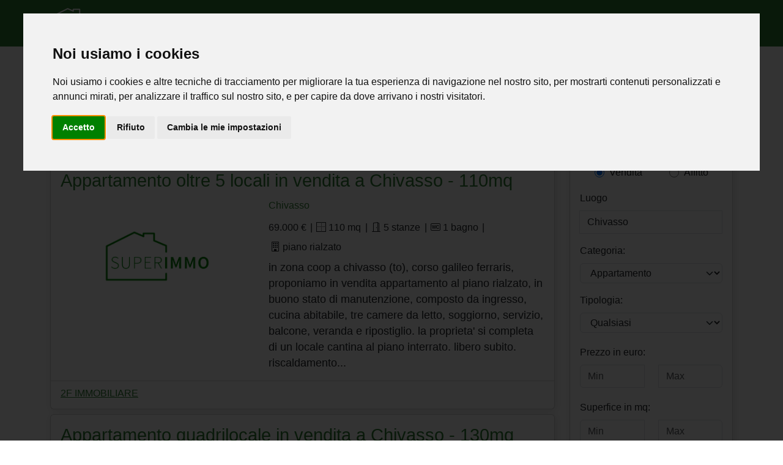

--- FILE ---
content_type: text/html; charset=UTF-8
request_url: https://www.superimmo.it/chivasso/appartamenti/
body_size: 16722
content:
<!DOCTYPE html>
<html lang="it">
    <head>
        <meta charset="UTF-8">
        <meta name="google-adsense-account" content="ca-pub-2219681337787184">
        <link rel="icon" type="image/x-icon" href="/build/images/ico/favicon.ico" />
        <title>Appartamenti a Chivasso</title>
        <meta name="viewport" content="width=device-width, initial-scale=1">
                <link rel="next" href="/chivasso/appartamenti/?page=2" />        <meta name="robots" content="index, follow" />        <link rel="canonical" href="https://www.superimmo.it/chivasso/appartamenti/" />        <meta name="description" content="Scopri 34 annunci di appartamenti a Chivasso su SuperImmo.it, il portale immobiliare gratuito per la ricerca della tua casa ideale." /> 
                        <link rel="stylesheet" href="/build/828.f7488244.css"><link rel="stylesheet" href="/build/app.edc42320.css">
        
    <link rel="stylesheet" href="/build/web-listing-ad.08f95c25.css">
                    <script src="/build/runtime.7e1cf678.js" defer></script><script src="/build/26.966104fc.js" defer></script><script src="/build/app.b702a39e.js" defer></script>
            </head>
    <!-- Cookie Consent by FreePrivacyPolicy.com https://www.FreePrivacyPolicy.com -->
    <body>
        <header>
    <div class="layout layout-nav-top layout-sidebar">
        <nav class="navbar navbar-expand-lg navbar-dark bg-primary" aria-label="superimmo navbar">
            <div class="container-xl">
                <a class="navbar-brand" href="https://www.superimmo.it/">
                    <img class="pull-left" src="/build/images/loghi/logoSI_50W.png" alt="SuperImmo.it">
                </a>
                <button class="navbar-toggler" type="button" data-bs-toggle="collapse" data-bs-target="#si-navbars" aria-controls="si-navbars" aria-expanded="false" aria-label="Toggle navigation">
                    <span class="navbar-toggler-icon"></span>
                </button>

                <div class="collapse navbar-collapse"  id="si-navbars" style="margin-top: 10px;">
                    <ul class="navbar-nav d-block d-sm-block d-md-block d-lg-none">
                        <li>
                            <a class="nav-link active" aria-current="page" href="/">Ricerca annunci</a>
                        </li>
                        <li>
                            <a class="nav-link active" aria-current="page" href="/agenzie-immobiliari/">Ricerca agenzie</a>
                        </li>
                        <li>
                            <a class="nav-link active" aria-current="page" href="/info/">Info</a>
                        </li>
                    </ul>
                </div>
            </div>
        </nav>
    </div>
</header>    <div class="container-fluid bg-white">
        <div class="container pt-2">
                <ol id="breadcrumbs" class="breadcrumb" itemscope="" itemtype="https://schema.org/BreadcrumbList">
                        <li class="breadcrumb-item" data-luogo="Italia" itemprop="itemListElement" itemscope="" itemtype="https://schema.org/ListItem">
                <a href="https://www.superimmo.it/" title="Homepage" itemprop="item">
                    <span itemprop="name">Home</span><meta itemprop="position" content="1">
                </a>
            </li>
                                        <li class="breadcrumb-item" data-luogo="Piemonte" itemprop="itemListElement" itemscope="" itemtype="https://schema.org/ListItem">
                <a href="https://www.superimmo.it/piemonte/" title="Regione Piemonte" itemprop="item">
                    <span itemprop="name">Piemonte</span><meta itemprop="position" content="2">
                </a>
            </li>
                                        <li class="breadcrumb-item" data-luogo="Torino" itemprop="itemListElement" itemscope="" itemtype="https://schema.org/ListItem">
                <a href="https://www.superimmo.it/provincia-torino/" title="Provincia di Torino" itemprop="item">
                    <span itemprop="name">Provincia di Torino</span><meta itemprop="position" content="3">
                </a>
            </li>
                                        <li class="breadcrumb-item" data-luogo="Chivasso" itemprop="itemListElement" itemscope="" itemtype="https://schema.org/ListItem">
                <a href="https://www.superimmo.it/chivasso/" title="Comune di Chivasso" itemprop="item">
                    <span itemprop="name">Chivasso</span><meta itemprop="position" content="4">
                </a>
            </li>
                                        <li class="breadcrumb-item active" itemprop="itemListElement" itemscope="" itemtype="https://schema.org/ListItem">
                <span itemprop="name">Appartamenti</span><meta itemprop="position" content="5">
            </li>
                    </ol>
            <h1 class="pb-3 ">
                Annunci di appartamenti a Chivasso
            </h1>
        </div>
    </div>
    <div class="container-xl mt-2">
        <div class="row g-lg-5">
            <div class="col-sm-12 col-lg-9 col-xl-9 results">
                                    <div class="row" style="position: relative;display: flex;flex-direction: column;">
                        <ul>
                            <li class="col-12 col-sm-6 col-lg-7 "  style="float: left;box-shadow: none !important;height: 2em;">
                                <span>
                                                                                                                                                                                        
                                    34  Annunci                                    , 1 -  30                                      visualizzati                                 </span>
                            </li>
                            <li class="col-12 col-sm-6 col-lg-5 text-end"  style="float: left;box-shadow: none !important;"
                                data-controller="listing-order"
                                data-listing-order-domain-value="https://www.superimmo.it/"
                                data-listing-order-url-value="/chivasso/appartamenti/"
                                data-listing-order-id-value = 'form_listingOrder'
                            >
                                <div id="form" data-action="change-&gt;listing-order#goToPage"><div class="mb-3"><select id="form_listingOrder" name="form[listingOrder]" required="required" class="form-select"><option value="" selected="selected">Automatico</option><option value="PASC" data-url="/chivasso/appartamenti/?ord=pasc">Prezzo più basso</option><option value="PDESC" data-url="/chivasso/appartamenti/?ord=pdesc">Prezzo più alto</option><option value="MQASC" data-url="/chivasso/appartamenti/?ord=mqasc">Superficie più piccola</option><option value="MQDESC" data-url="/chivasso/appartamenti/?ord=mqdesc">Superficie più ampia</option><option value="RASC" data-url="/chivasso/appartamenti/?ord=rasc">Locali minor numero</option><option value="RDESC" data-url="/chivasso/appartamenti/?ord=rdesc">Locali maggior numero</option><option value="DIDESC" data-url="/chivasso/appartamenti/?ord=didesc">Data inserimento più recente</option><option value="DIASC" data-url="/chivasso/appartamenti/?ord=diasc">Data inserimento meno recente</option><option value="DUDESC" data-url="/chivasso/appartamenti/?ord=dudesc">Data aggiornamento più recente</option><option value="DUASC" data-url="/chivasso/appartamenti/?ord=duasc">Data aggiornamento meno recente</option></select></div><input type="hidden" id="form__token" name="form[_token]" data-controller="csrf-protection" value="c04f00d.plAWkhXUjepzSp4zj6mR0v3RgI0PadG0C96s3rsjfFM.8Clh0Hjg75oce_ZiyJHbs7Cd6OxKWbnXR4zJ5s8URTH0AE78U67smjca-Q" /></div>
                            </li>
                        </ul>
                    </div>
                <ul class="ai">
                                                                                        <li>
    <div class="card rounded">
        <div class="card-body">
            <h2 class="card-title">
                <a href="https://www.superimmo.it/chivasso/appartamento-356030/" title="Appartamento oltre 5 locali in vendita a Chivasso - 110mq" >Appartamento oltre 5 locali in vendita a Chivasso - 110mq</a>
            </h2>
            <div class="row">
                <div class="col-12 col-md-5 text-center">
                    <a href="https://www.superimmo.it/chivasso/appartamento-356030/" title="Appartamento oltre 5 locali in vendita a Chivasso - 110mq" >
                        <img class="img-fluid rounded" src="/build/images/p/p343x215.png"
                            data-controller="symfony--ux-lazy-image--lazy-image" data-symfony--ux-lazy-image--lazy-image-src-value="https://gestire.amfweb.it/public/3937/9149795_1.jpg"
                                                         width="343" height="215"
                             alt="Appartamento oltre 5 locali in vendita a Chivasso - 110mq"
                        />
                    </a>
                </div>
                <div class="col-12 col-md-7">
                    <div class="row">
                        
<div class=" mt-1 spec-w">
        
    <ul class=" ul-sp align-items-center">
                        <li><a href="/chivasso/" title="annuncio nel comune di Chivasso">Chivasso</a></li>
                

    </ul>
</div>
                    </div>
                    <div class="row">
                        
<div class=" mt-1 spec-a">
                            
    <ul class=" align-items-center">
                        <li  class="a-price"><span> 69.000 €</span></li>
        
                <li><i class="bi bi-border-outer"></i> 110 mq</li>
                                            <li><i class="bi bi-door-open"></i> 5 stanze</li>
                                                        <li><i class="bi bi-badge-wc"></i> 1 bagno</li>
                    
                                
            
                            <li><i class="bi bi-building"></i> piano rialzato</li>
            
                        </ul>
</div>
                    </div>
                    <p class="card-text">
                        in zona coop a chivasso (to), corso galileo ferraris, proponiamo in vendita appartamento al piano rialzato, in buono stato di manutenzione, composto da ingresso, cucina abitabile, tre camere da letto, soggiorno, servizio, balcone, veranda e ripostiglio. la proprieta&#039; si completa di un locale cantina al piano interrato. libero subito. riscaldamento...
                    </p>
                </div>
            </div>
        </div>
                <div class="card-footer bg-white">
            <div class="row align-items-center">
                <div class="col-10">
                    <a href="/agenzia/2f-immobiliare-2/" title="agenzia 2F IMMOBILIARE">2F IMMOBILIARE</a>
                </div>
            </div>
        </div>
    </div>
</li>                                                                                            <li>
    <div class="card rounded">
        <div class="card-body">
            <h2 class="card-title">
                <a href="https://www.superimmo.it/chivasso/appartamento-643841/" title="Appartamento quadrilocale in vendita a Chivasso - 130mq" >Appartamento quadrilocale in vendita a Chivasso - 130mq</a>
            </h2>
            <div class="row">
                <div class="col-12 col-md-5 text-center">
                    <a href="https://www.superimmo.it/chivasso/appartamento-643841/" title="Appartamento quadrilocale in vendita a Chivasso - 130mq" >
                        <img class="img-fluid rounded" src="/build/images/p/p343x215.png"
                            data-controller="symfony--ux-lazy-image--lazy-image" data-symfony--ux-lazy-image--lazy-image-src-value="https://gestire.amfweb.it/public/3937/9398508_1.jpg"
                                                         width="343" height="215"
                             alt="Appartamento quadrilocale in vendita a Chivasso - 130mq"
                        />
                    </a>
                </div>
                <div class="col-12 col-md-7">
                    <div class="row">
                        
<div class=" mt-1 spec-w">
        
    <ul class=" ul-sp align-items-center">
                        <li><a href="/chivasso/" title="annuncio nel comune di Chivasso">Chivasso</a></li>
                

    </ul>
</div>
                    </div>
                    <div class="row">
                        
<div class=" mt-1 spec-a">
                            
    <ul class=" align-items-center">
                        <li  class="a-price"><span> 250.000 €</span></li>
        
                <li><i class="bi bi-border-outer"></i> 130 mq</li>
                                            <li><i class="bi bi-door-open"></i> 4 stanze</li>
                                                        <li><i class="bi bi-badge-wc"></i> 2 bagni</li>
                    
                                
                                        
            
                        </ul>
</div>
                    </div>
                    <p class="card-text">
                        Zona residenziale appartamenti in vendita in classe energetica &quot;A&quot; In posizione comoda a tutti i servizi principali della città verrà realizzato un esclusivo intervento edilizio contemporaneo progettato per soddisfare le più varie esigenze abitative. I 24 appartamenti saranno distribuiti su due scale e suddivisi in trilocali (90 mq.), quadrilocali...
                    </p>
                </div>
            </div>
        </div>
                <div class="card-footer bg-white">
            <div class="row align-items-center">
                <div class="col-10">
                    <a href="/agenzia/2f-immobiliare-2/" title="agenzia 2F IMMOBILIARE">2F IMMOBILIARE</a>
                </div>
            </div>
        </div>
    </div>
</li>                                                                                            <li>
    <div class="card rounded">
        <div class="card-body">
            <h2 class="card-title">
                <a href="https://www.superimmo.it/chivasso/appartamento-661209/" title="Appartamento quadrilocale in vendita a Chivasso - 150mq" >Appartamento quadrilocale in vendita a Chivasso - 150mq</a>
            </h2>
            <div class="row">
                <div class="col-12 col-md-5 text-center">
                    <a href="https://www.superimmo.it/chivasso/appartamento-661209/" title="Appartamento quadrilocale in vendita a Chivasso - 150mq" >
                        <img class="img-fluid rounded" src="/build/images/p/p343x215.png"
                            data-controller="symfony--ux-lazy-image--lazy-image" data-symfony--ux-lazy-image--lazy-image-src-value="https://gestire.amfweb.it/public/19433/9416122_1.jpg"
                                                         width="343" height="215"
                             alt="Appartamento quadrilocale in vendita a Chivasso - 150mq"
                        />
                    </a>
                </div>
                <div class="col-12 col-md-7">
                    <div class="row">
                        
<div class=" mt-1 spec-w">
        
    <ul class=" ul-sp align-items-center">
                        <li><a href="/chivasso/" title="annuncio nel comune di Chivasso">Chivasso</a></li>
                

    </ul>
</div>
                    </div>
                    <div class="row">
                        
<div class=" mt-1 spec-a">
                            
    <ul class=" align-items-center">
                        <li  class="a-price"><span> 350.000 €</span></li>
        
                <li><i class="bi bi-border-outer"></i> 150 mq</li>
                                            <li><i class="bi bi-door-open"></i> 4 stanze</li>
                            
            </ul>
</div>
                    </div>
                    <p class="card-text">
                        Benvenuto nella tua prossima residenza nel cuore di Chivasso! Situata nella zona centrale, questa splendida villetta a schiera porzione di testa offre una superficie complessiva di 150 mq. Con l&#039;efficienza energetica e il comfort come priorità, ogni angolo è progettato per migliorare la qualità della vita. Questa moderna abitazione si distingue non...
                    </p>
                </div>
            </div>
        </div>
                <div class="card-footer bg-white">
            <div class="row align-items-center">
                <div class="col-10">
                    <a href="/agenzia/watson-e-sherlock-immobiliare-srls-1616/" title="agenzia WATSON E SHERLOCK IMMOBILIARE SRLS">WATSON E SHERLOCK IMMOBILIARE SRLS</a>
                </div>
            </div>
        </div>
    </div>
</li>                                                                                                                    <li>
    <div class="card rounded">
        <div class="card-body">
            <h2 class="card-title">
                <a href="https://www.superimmo.it/chivasso/appartamento-673761/" title="Appartamento quadrilocale in vendita a Chivasso - 155mq" >Appartamento quadrilocale in vendita a Chivasso - 155mq</a>
            </h2>
            <div class="row">
                <div class="col-12 col-md-5 text-center">
                    <a href="https://www.superimmo.it/chivasso/appartamento-673761/" title="Appartamento quadrilocale in vendita a Chivasso - 155mq" >
                        <img class="img-fluid rounded" src="/build/images/p/p343x215.png"
                            data-controller="symfony--ux-lazy-image--lazy-image" data-symfony--ux-lazy-image--lazy-image-src-value="https://gestire.amfweb.it/public/17814/9429120_1.jpg"
                                                         width="343" height="215"
                             alt="Appartamento quadrilocale in vendita a Chivasso - 155mq"
                        />
                    </a>
                </div>
                <div class="col-12 col-md-7">
                    <div class="row">
                        
<div class=" mt-1 spec-w">
        
    <ul class=" ul-sp align-items-center">
                        <li><a href="/chivasso/" title="annuncio nel comune di Chivasso">Chivasso</a></li>
                

    </ul>
</div>
                    </div>
                    <div class="row">
                        
<div class=" mt-1 spec-a">
                            
    <ul class=" align-items-center">
                        <li  class="a-price"><span> 285.000 €</span></li>
        
                <li><i class="bi bi-border-outer"></i> 155 mq</li>
                                            <li><i class="bi bi-door-open"></i> 4 stanze</li>
                                                        <li><i class="bi bi-badge-wc"></i> 3 bagni</li>
                    
                                
                                        
            
                        </ul>
</div>
                    </div>
                    <p class="card-text">
                        CHIVASSO, Via Torino. In pieno centro, in contesto immobiliare di pregio, risalente a fine 700 e modificato a metà 800, proponiamo in vendita appartamento di circa 155 mq catastali, unico nel suo genere e con stupenda vista sulla passeggiata dell&#039;isola pedonale chivassese. L&#039;immobile, totalmente ristrutturato e caratterizzato da soffitti in legno a...
                    </p>
                </div>
            </div>
        </div>
                <div class="card-footer bg-white">
            <div class="row align-items-center">
                <div class="col-10">
                    <a href="/agenzia/studio-san-sebastiano-snc-20/" title="agenzia STUDIO SAN SEBASTIANO SNC">STUDIO SAN SEBASTIANO SNC</a>
                </div>
            </div>
        </div>
    </div>
</li>                                                                                            <li>
    <div class="card rounded">
        <div class="card-body">
            <h2 class="card-title">
                <a href="https://www.superimmo.it/chivasso/appartamento-715730/" title="Appartamento quadrilocale in vendita a Chivasso - 96mq" >Appartamento quadrilocale in vendita a Chivasso - 96mq</a>
            </h2>
            <div class="row">
                <div class="col-12 col-md-5 text-center">
                    <a href="https://www.superimmo.it/chivasso/appartamento-715730/" title="Appartamento quadrilocale in vendita a Chivasso - 96mq" >
                        <img class="img-fluid rounded" src="/build/images/p/p343x215.png"
                            data-controller="symfony--ux-lazy-image--lazy-image" data-symfony--ux-lazy-image--lazy-image-src-value="https://gestire.amfweb.it/public/3937/9471490_1.jpg"
                                                         width="343" height="215"
                             alt="Appartamento quadrilocale in vendita a Chivasso - 96mq"
                        />
                    </a>
                </div>
                <div class="col-12 col-md-7">
                    <div class="row">
                        
<div class=" mt-1 spec-w">
        
    <ul class=" ul-sp align-items-center">
                        <li><a href="/chivasso/" title="annuncio nel comune di Chivasso">Chivasso</a></li>
                

    </ul>
</div>
                    </div>
                    <div class="row">
                        
<div class=" mt-1 spec-a">
                            
    <ul class=" align-items-center">
                        <li  class="a-price"><span> 179.000 €</span></li>
        
                <li><i class="bi bi-border-outer"></i> 96 mq</li>
                                            <li><i class="bi bi-door-open"></i> 4 stanze</li>
                                                        <li><i class="bi bi-badge-wc"></i> 1 bagno</li>
                    
                                
                                        
            
                        </ul>
</div>
                    </div>
                    <p class="card-text">
                        in palazzina di recente costruzione proponiamo in vendita appartamento al piano primo con ascensore composto da ingresso, soggiorno, cucina, due camere da letto, servizio, balcone e due terrazzi. la proprieta&#039; si completa di due locali cantina e di un locale autorimessa di c.a. 40 mq. per due auto. l&#039;immobile fa parte di un complesso edificato secondo...
                    </p>
                </div>
            </div>
        </div>
                <div class="card-footer bg-white">
            <div class="row align-items-center">
                <div class="col-10">
                    <a href="/agenzia/2f-immobiliare-2/" title="agenzia 2F IMMOBILIARE">2F IMMOBILIARE</a>
                </div>
            </div>
        </div>
    </div>
</li>                                                                                            <li>
    <div class="card rounded">
        <div class="card-body">
            <h2 class="card-title">
                <a href="https://www.superimmo.it/chivasso/appartamento-826821/" title="Appartamento quadrilocale in vendita a Chivasso - 102mq" >Appartamento quadrilocale in vendita a Chivasso - 102mq</a>
            </h2>
            <div class="row">
                <div class="col-12 col-md-5 text-center">
                    <a href="https://www.superimmo.it/chivasso/appartamento-826821/" title="Appartamento quadrilocale in vendita a Chivasso - 102mq" >
                        <img class="img-fluid rounded" src="/build/images/p/p343x215.png"
                            data-controller="symfony--ux-lazy-image--lazy-image" data-symfony--ux-lazy-image--lazy-image-src-value="https://gestire.amfweb.it/public/3937/9584184_1.jpg"
                                                         width="343" height="215"
                             alt="Appartamento quadrilocale in vendita a Chivasso - 102mq"
                        />
                    </a>
                </div>
                <div class="col-12 col-md-7">
                    <div class="row">
                        
<div class=" mt-1 spec-w">
        
    <ul class=" ul-sp align-items-center">
                        <li><a href="/chivasso/" title="annuncio nel comune di Chivasso">Chivasso</a></li>
                

    </ul>
</div>
                    </div>
                    <div class="row">
                        
<div class=" mt-1 spec-a">
                            
    <ul class=" align-items-center">
                        <li  class="a-price"><span> 110.000 €</span></li>
        
                <li><i class="bi bi-border-outer"></i> 102 mq</li>
                                            <li><i class="bi bi-door-open"></i> 4 stanze</li>
                                                        <li><i class="bi bi-badge-wc"></i> 1 bagno</li>
                    
                                
                                        
            
                        </ul>
</div>
                    </div>
                    <p class="card-text">
                        In posizione comoda a tutti i servizi della città di Chivasso (TO) proponiamo in vendita appartamento al piano primo con ascensore composto da ampio ingresso, cucina abitabile, tre camere, servizio, ripostiglio e due balconi. Al piano interrato un locale ad uso cantina. Possibilità di acquistare un comodo e spazioso box auto di 23 mq. Libero subito....
                    </p>
                </div>
            </div>
        </div>
                <div class="card-footer bg-white">
            <div class="row align-items-center">
                <div class="col-10">
                    <a href="/agenzia/2f-immobiliare-2/" title="agenzia 2F IMMOBILIARE">2F IMMOBILIARE</a>
                </div>
            </div>
        </div>
    </div>
</li>                                                                                            <li>
    <div class="card rounded">
        <div class="card-body">
            <h2 class="card-title">
                <a href="https://www.superimmo.it/chivasso/appartamento-644533/" title="Appartamento 5 locali in vendita a Chivasso - 140mq" >Appartamento 5 locali in vendita a Chivasso - 140mq</a>
            </h2>
            <div class="row">
                <div class="col-12 col-md-5 text-center">
                    <a href="https://www.superimmo.it/chivasso/appartamento-644533/" title="Appartamento 5 locali in vendita a Chivasso - 140mq" >
                        <img class="img-fluid rounded" src="/build/images/p/p343x215.png"
                            data-controller="symfony--ux-lazy-image--lazy-image" data-symfony--ux-lazy-image--lazy-image-src-value="https://gestire.amfweb.it/public/3937/9399146_1.jpg"
                                                         width="343" height="215"
                             alt="Appartamento 5 locali in vendita a Chivasso - 140mq"
                        />
                    </a>
                </div>
                <div class="col-12 col-md-7">
                    <div class="row">
                        
<div class=" mt-1 spec-w">
        
    <ul class=" ul-sp align-items-center">
                        <li><a href="/chivasso/" title="annuncio nel comune di Chivasso">Chivasso</a></li>
                

    </ul>
</div>
                    </div>
                    <div class="row">
                        
<div class=" mt-1 spec-a">
                            
    <ul class=" align-items-center">
                        <li  class="a-price"><span> 270.000 €</span></li>
        
                <li><i class="bi bi-border-outer"></i> 140 mq</li>
                                            <li><i class="bi bi-door-open"></i> 5 stanze</li>
                                                        <li><i class="bi bi-badge-wc"></i> 2 bagni</li>
                    
                                
                                        
            
                        </ul>
</div>
                    </div>
                    <p class="card-text">
                        Zona residenziale appartamenti in vendita in classe energetica &quot;A&quot; In posizione comoda a tutti i servizi principali della città verrà realizzato un esclusivo intervento edilizio contemporaneo progettato per soddisfare le più varie esigenze abitative. I 24 appartamenti saranno distribuiti su due scale e suddivisi in trilocali (90 mq.), quadrilocali...
                    </p>
                </div>
            </div>
        </div>
                <div class="card-footer bg-white">
            <div class="row align-items-center">
                <div class="col-10">
                    <a href="/agenzia/2f-immobiliare-2/" title="agenzia 2F IMMOBILIARE">2F IMMOBILIARE</a>
                </div>
            </div>
        </div>
    </div>
</li>                                                                                            <li>
    <div class="card rounded">
        <div class="card-body">
            <h2 class="card-title">
                <a href="https://www.superimmo.it/chivasso/appartamento-660291/" title="Appartamento 5 locali in vendita a Chivasso - 150mq" >Appartamento 5 locali in vendita a Chivasso - 150mq</a>
            </h2>
            <div class="row">
                <div class="col-12 col-md-5 text-center">
                    <a href="https://www.superimmo.it/chivasso/appartamento-660291/" title="Appartamento 5 locali in vendita a Chivasso - 150mq" >
                        <img class="img-fluid rounded" src="/build/images/p/p343x215.png"
                            data-controller="symfony--ux-lazy-image--lazy-image" data-symfony--ux-lazy-image--lazy-image-src-value="https://gestire.amfweb.it/public/3937/9415226_1.jpg"
                                                         width="343" height="215"
                             alt="Appartamento 5 locali in vendita a Chivasso - 150mq"
                        />
                    </a>
                </div>
                <div class="col-12 col-md-7">
                    <div class="row">
                        
<div class=" mt-1 spec-w">
        
    <ul class=" ul-sp align-items-center">
                        <li><a href="/chivasso/" title="annuncio nel comune di Chivasso">Chivasso</a></li>
                

    </ul>
</div>
                    </div>
                    <div class="row">
                        
<div class=" mt-1 spec-a">
                            
    <ul class=" align-items-center">
                        <li  class="a-price"><span> 300.000 €</span></li>
        
                <li><i class="bi bi-border-outer"></i> 150 mq</li>
                                            <li><i class="bi bi-door-open"></i> 5 stanze</li>
                                                        <li><i class="bi bi-badge-wc"></i> 2 bagni</li>
                    
                                
                                        
            
                        </ul>
</div>
                    </div>
                    <p class="card-text">
                        Zona residenziale appartamenti in vendita in classe energetica &quot;A&quot; Prenotasi ultimo alloggio di 150 mq. al piano primo con terrazzo e balcone composto da soggiorno, cucina abitabile, tre camere da letto, doppi servizi, ripostiglio e cantina al piano interrato. L&#039;immobile farà parte di un complesso edilizio formato da 24 appartamenti distribuiti su...
                    </p>
                </div>
            </div>
        </div>
                <div class="card-footer bg-white">
            <div class="row align-items-center">
                <div class="col-10">
                    <a href="/agenzia/2f-immobiliare-2/" title="agenzia 2F IMMOBILIARE">2F IMMOBILIARE</a>
                </div>
            </div>
        </div>
    </div>
</li>                                                                                            <li>
    <div class="card rounded">
        <div class="card-body">
            <h2 class="card-title">
                <a href="https://www.superimmo.it/chivasso/appartamento-337488/" title="Appartamento oltre 5 locali in vendita a Chivasso - 160mq" >Appartamento oltre 5 locali in vendita a Chivasso - 160mq</a>
            </h2>
            <div class="row">
                <div class="col-12 col-md-5 text-center">
                    <a href="https://www.superimmo.it/chivasso/appartamento-337488/" title="Appartamento oltre 5 locali in vendita a Chivasso - 160mq" >
                        <img class="img-fluid rounded" src="/build/images/p/p343x215.png"
                            data-controller="symfony--ux-lazy-image--lazy-image" data-symfony--ux-lazy-image--lazy-image-src-value="https://gestire.amfweb.it/public/18874/9121082_1.jpg"
                                                         width="343" height="215"
                             alt="Appartamento oltre 5 locali in vendita a Chivasso - 160mq"
                        />
                    </a>
                </div>
                <div class="col-12 col-md-7">
                    <div class="row">
                        
<div class=" mt-1 spec-w">
        
    <ul class=" ul-sp align-items-center">
                        <li><a href="/chivasso/" title="annuncio nel comune di Chivasso">Chivasso</a></li>
                

    </ul>
</div>
                    </div>
                    <div class="row">
                        
<div class=" mt-1 spec-a">
                            
    <ul class=" align-items-center">
                        <li  class="a-price"><span> 190.000 €</span></li>
        
                <li><i class="bi bi-border-outer"></i> 160 mq</li>
                                            <li><i class="bi bi-door-open"></i> 6 stanze</li>
                                                        <li><i class="bi bi-badge-wc"></i> 2 bagni</li>
                    
            </ul>
</div>
                    </div>
                    <p class="card-text">
                        Codice ITI 022: CHIVASSO - Appartamento ampio ed esclusivo con GIARDINO (di mq. 50 circa) privato !!!! situato in ottima posizione residenziale, a ridosso del centro citt in posizione comoda ai servizi. Di recente realizzazione sito piano rialzato, in palazzina signorile indipendente ricca di finiture in complesso molto gradevole e tranquillo, con...
                    </p>
                </div>
            </div>
        </div>
                <div class="card-footer bg-white">
            <div class="row align-items-center">
                <div class="col-10">
                    <a href="/agenzia/iti-rivarolo-c-se-torino-ivrea-49/" title="agenzia ITI Rivarolo C.se - Torino - Ivrea">ITI Rivarolo C.se - Torino - Ivrea</a>
                </div>
            </div>
        </div>
    </div>
</li>                                                                                            <li>
    <div class="card rounded">
        <div class="card-body">
            <h2 class="card-title">
                <a href="https://www.superimmo.it/chivasso/appartamento-619919/" title="Appartamento quadrilocale in vendita a Chivasso - 90mq" >Appartamento quadrilocale in vendita a Chivasso - 90mq</a>
            </h2>
            <div class="row">
                <div class="col-12 col-md-5 text-center">
                    <a href="https://www.superimmo.it/chivasso/appartamento-619919/" title="Appartamento quadrilocale in vendita a Chivasso - 90mq" >
                        <img class="img-fluid rounded" src="/build/images/p/p343x215.png"
                            data-controller="symfony--ux-lazy-image--lazy-image" data-symfony--ux-lazy-image--lazy-image-src-value="https://gestire.amfweb.it/public/18781/9373164_1.jpg"
                                                         width="343" height="215"
                             alt="Appartamento quadrilocale in vendita a Chivasso - 90mq"
                        />
                    </a>
                </div>
                <div class="col-12 col-md-7">
                    <div class="row">
                        
<div class=" mt-1 spec-w">
        
    <ul class=" ul-sp align-items-center">
                        <li><a href="/chivasso/" title="annuncio nel comune di Chivasso">Chivasso</a></li>
                

    </ul>
</div>
                    </div>
                    <div class="row">
                        
<div class=" mt-1 spec-a">
                            
    <ul class=" align-items-center">
                        <li  class="a-price"><span> 170.000 €</span></li>
        
                <li><i class="bi bi-border-outer"></i> 90 mq</li>
                                            <li><i class="bi bi-door-open"></i> 4 stanze</li>
                                                        <li><i class="bi bi-badge-wc"></i> 1 bagno</li>
                    
                                
                                        
            
                        </ul>
</div>
                    </div>
                    <p class="card-text">
                        Rif . 594 Affitta VENDE Presto Chivasso 349 6686105 A Chivasso, proponiamo in vendita un appartamento sito al secondo piano di un elegante condominio con ascensore, in una zona ben servita da mezzi pubblici e servizi di prima necessit. L&#039; alloggio dalle generose dimensioni con una metratura totale di circa 90 metri quadrati, si compone di un ampio...
                    </p>
                </div>
            </div>
        </div>
                <div class="card-footer bg-white">
            <div class="row align-items-center">
                <div class="col-10">
                    <a href="/agenzia/affitta-presto-chivasso-46/" title="agenzia Affitta Presto Chivasso">Affitta Presto Chivasso</a>
                </div>
            </div>
        </div>
    </div>
</li>                                                                                            <li>
    <div class="card rounded">
        <div class="card-body">
            <h2 class="card-title">
                <a href="https://www.superimmo.it/chivasso/appartamento-673760/" title="Appartamento oltre 5 locali in vendita a Chivasso - 195mq" >Appartamento oltre 5 locali in vendita a Chivasso - 195mq</a>
            </h2>
            <div class="row">
                <div class="col-12 col-md-5 text-center">
                    <a href="https://www.superimmo.it/chivasso/appartamento-673760/" title="Appartamento oltre 5 locali in vendita a Chivasso - 195mq" >
                        <img class="img-fluid rounded" src="/build/images/p/p343x215.png"
                            data-controller="symfony--ux-lazy-image--lazy-image" data-symfony--ux-lazy-image--lazy-image-src-value="https://gestire.amfweb.it/public/17814/9429119_1.jpg"
                                                         width="343" height="215"
                             alt="Appartamento oltre 5 locali in vendita a Chivasso - 195mq"
                        />
                    </a>
                </div>
                <div class="col-12 col-md-7">
                    <div class="row">
                        
<div class=" mt-1 spec-w">
        
    <ul class=" ul-sp align-items-center">
                        <li><a href="/chivasso/" title="annuncio nel comune di Chivasso">Chivasso</a></li>
                

    </ul>
</div>
                    </div>
                    <div class="row">
                        
<div class=" mt-1 spec-a">
                            
    <ul class=" align-items-center">
                        <li  class="a-price"><span> 350.000 €</span></li>
        
                <li><i class="bi bi-border-outer"></i> 195 mq</li>
                                            <li><i class="bi bi-door-open"></i> 5 stanze</li>
                                                        <li><i class="bi bi-badge-wc"></i> 4 bagni</li>
                    
                                
                                        
            
                        </ul>
</div>
                    </div>
                    <p class="card-text">
                        CHIVASSO, Via Torino. In pieno centro, in contesto immobiliare di pregio, risalente a fine 700 e modificato a metà 800, proponiamo in vendita n. 2 appartamenti adiacenti, per una superficie catastale totale di circa 195 mq. Immobili ristrutturati, unici nel loro genere e con stupenda vista sulla passeggiata dell&#039;isola pedonale chivassese, caratterizzati...
                    </p>
                </div>
            </div>
        </div>
                <div class="card-footer bg-white">
            <div class="row align-items-center">
                <div class="col-10">
                    <a href="/agenzia/studio-san-sebastiano-snc-20/" title="agenzia STUDIO SAN SEBASTIANO SNC">STUDIO SAN SEBASTIANO SNC</a>
                </div>
            </div>
        </div>
    </div>
</li>                                                                                            <li>
    <div class="card rounded">
        <div class="card-body">
            <h2 class="card-title">
                <a href="https://www.superimmo.it/chivasso/appartamento-714948/" title="Appartamento oltre 5 locali in vendita a Chivasso - 179mq" >Appartamento oltre 5 locali in vendita a Chivasso - 179mq</a>
            </h2>
            <div class="row">
                <div class="col-12 col-md-5 text-center">
                    <a href="https://www.superimmo.it/chivasso/appartamento-714948/" title="Appartamento oltre 5 locali in vendita a Chivasso - 179mq" >
                        <img class="img-fluid rounded" src="/build/images/p/p343x215.png"
                            data-controller="symfony--ux-lazy-image--lazy-image" data-symfony--ux-lazy-image--lazy-image-src-value="https://gestire.amfweb.it/public/3937/9470701_1.jpg"
                                                         width="343" height="215"
                             alt="Appartamento oltre 5 locali in vendita a Chivasso - 179mq"
                        />
                    </a>
                </div>
                <div class="col-12 col-md-7">
                    <div class="row">
                        
<div class=" mt-1 spec-w">
        
    <ul class=" ul-sp align-items-center">
                        <li><a href="/chivasso/" title="annuncio nel comune di Chivasso">Chivasso</a></li>
                

    </ul>
</div>
                    </div>
                    <div class="row">
                        
<div class=" mt-1 spec-a">
                            
    <ul class=" align-items-center">
                        <li  class="a-price"><span> 259.000 €</span></li>
        
                <li><i class="bi bi-border-outer"></i> 179 mq</li>
                                            <li><i class="bi bi-door-open"></i> 5 stanze</li>
                                                        <li><i class="bi bi-badge-wc"></i> 2 bagni</li>
                    
            </ul>
</div>
                    </div>
                    <p class="card-text">
                        in complesso residenziale di recente costruzione proponiamo in vendita appartamento al piano ultimo con mansarda composto da ingresso living su ampio soggiorno, cucina abitabile, una camera da letto, servizio, due balconi e terrazzino. al piano mansardato troviamo un comodo ripostiglio, una stanza da bagno, un terrazzino e due locali. la proprieta&#039;...
                    </p>
                </div>
            </div>
        </div>
                <div class="card-footer bg-white">
            <div class="row align-items-center">
                <div class="col-10">
                    <a href="/agenzia/2f-immobiliare-2/" title="agenzia 2F IMMOBILIARE">2F IMMOBILIARE</a>
                </div>
            </div>
        </div>
    </div>
</li>                                                                                            <li>
    <div class="card rounded">
        <div class="card-body">
            <h2 class="card-title">
                <a href="https://www.superimmo.it/chivasso/appartamento-752737/" title="Appartamento oltre 5 locali in vendita a Chivasso - 106mq" >Appartamento oltre 5 locali in vendita a Chivasso - 106mq</a>
            </h2>
            <div class="row">
                <div class="col-12 col-md-5 text-center">
                    <a href="https://www.superimmo.it/chivasso/appartamento-752737/" title="Appartamento oltre 5 locali in vendita a Chivasso - 106mq" >
                        <img class="img-fluid rounded" src="/build/images/p/p343x215.png"
                            data-controller="symfony--ux-lazy-image--lazy-image" data-symfony--ux-lazy-image--lazy-image-src-value="https://gestire.amfweb.it/public/3937/9509224_1.jpg"
                                                         width="343" height="215"
                             alt="Appartamento oltre 5 locali in vendita a Chivasso - 106mq"
                        />
                    </a>
                </div>
                <div class="col-12 col-md-7">
                    <div class="row">
                        
<div class=" mt-1 spec-w">
        
    <ul class=" ul-sp align-items-center">
                        <li><a href="/chivasso/" title="annuncio nel comune di Chivasso">Chivasso</a></li>
                

    </ul>
</div>
                    </div>
                    <div class="row">
                        
<div class=" mt-1 spec-a">
                            
    <ul class=" align-items-center">
                        <li  class="a-price"><span> 98.000 €</span></li>
        
                <li><i class="bi bi-border-outer"></i> 106 mq</li>
                                            <li><i class="bi bi-door-open"></i> 5 stanze</li>
                                                        <li><i class="bi bi-badge-wc"></i> 1 bagno</li>
                    
                                
                                        
            
                        </ul>
</div>
                    </div>
                    <p class="card-text">
                        appartamento al piano primo composto da ingresso su soggiorno, cucina abitabile, tre camere da letto, servizio, due balconi e cantina. al piano cortile un comodo box auto. riscaldamento autonomo. libero subito. per maggiori informazioni contattare l&#039;agenzia 2f immobiliare di chivasso (to) via italia n. 2 al numero 0119109005. www.2fimmobiliare.com...
                    </p>
                </div>
            </div>
        </div>
                <div class="card-footer bg-white">
            <div class="row align-items-center">
                <div class="col-10">
                    <a href="/agenzia/2f-immobiliare-2/" title="agenzia 2F IMMOBILIARE">2F IMMOBILIARE</a>
                </div>
            </div>
        </div>
    </div>
</li>                                                                                            <li>
    <div class="card rounded">
        <div class="card-body">
            <h2 class="card-title">
                <a href="https://www.superimmo.it/chivasso/appartamento-759994/" title="Appartamento oltre 5 locali in vendita a Chivasso - 123mq" >Appartamento oltre 5 locali in vendita a Chivasso - 123mq</a>
            </h2>
            <div class="row">
                <div class="col-12 col-md-5 text-center">
                    <a href="https://www.superimmo.it/chivasso/appartamento-759994/" title="Appartamento oltre 5 locali in vendita a Chivasso - 123mq" >
                        <img class="img-fluid rounded" src="/build/images/p/p343x215.png"
                            data-controller="symfony--ux-lazy-image--lazy-image" data-symfony--ux-lazy-image--lazy-image-src-value="https://gestire.amfweb.it/public/12864/9516756_1.jpg"
                                                         width="343" height="215"
                             alt="Appartamento oltre 5 locali in vendita a Chivasso - 123mq"
                        />
                    </a>
                </div>
                <div class="col-12 col-md-7">
                    <div class="row">
                        
<div class=" mt-1 spec-w">
        
    <ul class=" ul-sp align-items-center">
                        <li><a href="/chivasso/" title="annuncio nel comune di Chivasso">Chivasso</a></li>
                

    </ul>
</div>
                    </div>
                    <div class="row">
                        
<div class=" mt-1 spec-a">
                            
    <ul class=" align-items-center">
                        <li  class="a-price"><span> 450.000 €</span></li>
        
                <li><i class="bi bi-border-outer"></i> 123 mq</li>
                                            <li><i class="bi bi-door-open"></i> 6 stanze</li>
                                                        <li><i class="bi bi-badge-wc"></i> 2 bagni</li>
                    
                                
                                        
            
                        </ul>
</div>
                    </div>
                    <p class="card-text">
                        In posizione strategica, nel centro di Chivasso e precisamente nelle immediate vicinanze di via Roma, proponiamo affascinante appartamento in edificio di recente costruzione. Lo stabile stato concepito e realizzato secondo le pi moderne tecnologie in campo edile e in materia di risparmio energetico, la classe energetica A1 e le principali caratteristiche...
                    </p>
                </div>
            </div>
        </div>
                <div class="card-footer bg-white">
            <div class="row align-items-center">
                <div class="col-10">
                    <a href="/agenzia/chiusano-immobiliare-92/" title="agenzia Chiusano Immobiliare">Chiusano Immobiliare</a>
                </div>
            </div>
        </div>
    </div>
</li>                                                                                            <li>
    <div class="card rounded">
        <div class="card-body">
            <h2 class="card-title">
                <a href="https://www.superimmo.it/chivasso/appartamento-704287/" title="Appartamento monolocale in affitto a Chivasso - 35mq" >Appartamento monolocale in affitto a Chivasso - 35mq</a>
            </h2>
            <div class="row">
                <div class="col-12 col-md-5 text-center">
                    <a href="https://www.superimmo.it/chivasso/appartamento-704287/" title="Appartamento monolocale in affitto a Chivasso - 35mq" >
                        <img class="img-fluid rounded" src="/build/images/p/p343x215.png"
                            data-controller="symfony--ux-lazy-image--lazy-image" data-symfony--ux-lazy-image--lazy-image-src-value="https://gestire.amfweb.it/public/18781/9460664_1.jpg"
                                                         width="343" height="215"
                             alt="Appartamento monolocale in affitto a Chivasso - 35mq"
                        />
                    </a>
                </div>
                <div class="col-12 col-md-7">
                    <div class="row">
                        
<div class=" mt-1 spec-w">
        
    <ul class=" ul-sp align-items-center">
                        <li><a href="/chivasso/" title="annuncio nel comune di Chivasso">Chivasso</a></li>
                

    </ul>
</div>
                    </div>
                    <div class="row">
                        
<div class=" mt-1 spec-a">
                            
    <ul class=" align-items-center">
                        <li  class="a-price"><span> 380 €</span></li>
        
                <li><i class="bi bi-border-outer"></i> 35 mq</li>
                                            <li><i class="bi bi-door-open"></i> 1 stanza</li>
                                                        <li><i class="bi bi-badge-wc"></i> 1 bagno</li>
                    
                                
                                        
            
                        </ul>
</div>
                    </div>
                    <p class="card-text">
                        RIF. 70 Affitta Presto Chivasso tel. 011-18984200 cell. 379-1266313 A Chivasso in zona comoda all&#039;ospedale, in un contesto tranquillo affittasi alloggio monolocale. L&#039;appartamento si compone di ingresso living con angolo cottura e divano a letto, disimpegno e bagno. Riscaldamento autonomo, serramenti con doppi vetri. Sono richieste referenze, solo...
                    </p>
                </div>
            </div>
        </div>
                <div class="card-footer bg-white">
            <div class="row align-items-center">
                <div class="col-10">
                    <a href="/agenzia/affitta-presto-chivasso-46/" title="agenzia Affitta Presto Chivasso">Affitta Presto Chivasso</a>
                </div>
            </div>
        </div>
    </div>
</li>                                                                                            <li>
    <div class="card rounded">
        <div class="card-body">
            <h2 class="card-title">
                <a href="https://www.superimmo.it/chivasso/appartamento-744873/" title="Appartamento bilocale in affitto a Chivasso - 45mq" >Appartamento bilocale in affitto a Chivasso - 45mq</a>
            </h2>
            <div class="row">
                <div class="col-12 col-md-5 text-center">
                    <a href="https://www.superimmo.it/chivasso/appartamento-744873/" title="Appartamento bilocale in affitto a Chivasso - 45mq" >
                        <img class="img-fluid rounded" src="/build/images/p/p343x215.png"
                            data-controller="symfony--ux-lazy-image--lazy-image" data-symfony--ux-lazy-image--lazy-image-src-value="https://gestire.amfweb.it/public/18781/9501508_1.jpg"
                                                         width="343" height="215"
                             alt="Appartamento bilocale in affitto a Chivasso - 45mq"
                        />
                    </a>
                </div>
                <div class="col-12 col-md-7">
                    <div class="row">
                        
<div class=" mt-1 spec-w">
        
    <ul class=" ul-sp align-items-center">
                        <li><a href="/chivasso/" title="annuncio nel comune di Chivasso">Chivasso</a></li>
                

    </ul>
</div>
                    </div>
                    <div class="row">
                        
<div class=" mt-1 spec-a">
                            
    <ul class=" align-items-center">
                        <li  class="a-price"><span> 400 €</span></li>
        
                <li><i class="bi bi-border-outer"></i> 45 mq</li>
                                            <li><i class="bi bi-door-open"></i> 2 stanze</li>
                                                        <li><i class="bi bi-badge-wc"></i> 1 bagno</li>
                    
                                
                                        
            
                        </ul>
</div>
                    </div>
                    <p class="card-text">
                        RIF. 204 AFFITTA PRESTO CHIVASSO Tel. 011-18984200 Cell 379-1266313 A Chivasso, In zona centralissima, comoda ai servizi che offre la cittadina di Chivasso, proponiamo in affitto alloggio di recente ristrutturazione, posto al secondo piano, al fondo, di una piccola palazzina senza ascensore. La soluzione composta da ingresso su zona giorno con angolo...
                    </p>
                </div>
            </div>
        </div>
                <div class="card-footer bg-white">
            <div class="row align-items-center">
                <div class="col-10">
                    <a href="/agenzia/affitta-presto-chivasso-46/" title="agenzia Affitta Presto Chivasso">Affitta Presto Chivasso</a>
                </div>
            </div>
        </div>
    </div>
</li>                                                                                            <li>
    <div class="card rounded">
        <div class="card-body">
            <h2 class="card-title">
                <a href="https://www.superimmo.it/chivasso/appartamento-759986/" title="Appartamento bilocale in affitto a Chivasso - 40mq" >Appartamento bilocale in affitto a Chivasso - 40mq</a>
            </h2>
            <div class="row">
                <div class="col-12 col-md-5 text-center">
                    <a href="https://www.superimmo.it/chivasso/appartamento-759986/" title="Appartamento bilocale in affitto a Chivasso - 40mq" >
                        <img class="img-fluid rounded" src="/build/images/p/p343x215.png"
                            data-controller="symfony--ux-lazy-image--lazy-image" data-symfony--ux-lazy-image--lazy-image-src-value="https://gestire.amfweb.it/public/18781/9516678_1.jpg"
                                                         width="343" height="215"
                             alt="Appartamento bilocale in affitto a Chivasso - 40mq"
                        />
                    </a>
                </div>
                <div class="col-12 col-md-7">
                    <div class="row">
                        
<div class=" mt-1 spec-w">
        
    <ul class=" ul-sp align-items-center">
                        <li><a href="/chivasso/" title="annuncio nel comune di Chivasso">Chivasso</a></li>
                

    </ul>
</div>
                    </div>
                    <div class="row">
                        
<div class=" mt-1 spec-a">
                            
    <ul class=" align-items-center">
                        <li  class="a-price"><span> 490 €</span></li>
        
                <li><i class="bi bi-border-outer"></i> 40 mq</li>
                                            <li><i class="bi bi-door-open"></i> 2 stanze</li>
                                                        <li><i class="bi bi-badge-wc"></i> 1 bagno</li>
                    
                                
                                        
            
                        </ul>
</div>
                    </div>
                    <p class="card-text">
                        RIF. 127 AFFITTA PRESTO CHIVASSO TEL. 011 18984200 CELL. 379 1266313 In piccolo contesto ristrutturato affittasi alloggio, completamente arredato, composto da ingresso su cucina, disimpegno, bagno e camera da letto. Il particolare soffitto in mattoni a vista, la posizione centrale, il riscaldamento autonomo e le contenute spese condominiali rendono...
                    </p>
                </div>
            </div>
        </div>
                <div class="card-footer bg-white">
            <div class="row align-items-center">
                <div class="col-10">
                    <a href="/agenzia/affitta-presto-chivasso-46/" title="agenzia Affitta Presto Chivasso">Affitta Presto Chivasso</a>
                </div>
            </div>
        </div>
    </div>
</li>                                                                                            <li>
    <div class="card rounded">
        <div class="card-body">
            <h2 class="card-title">
                <a href="https://www.superimmo.it/chivasso/appartamento-629856/" title="Appartamento trilocale in vendita a Chivasso - 90mq" >Appartamento trilocale in vendita a Chivasso - 90mq</a>
            </h2>
            <div class="row">
                <div class="col-12 col-md-5 text-center">
                    <a href="https://www.superimmo.it/chivasso/appartamento-629856/" title="Appartamento trilocale in vendita a Chivasso - 90mq" >
                        <img class="img-fluid rounded" src="/build/images/p/p343x215.png"
                            data-controller="symfony--ux-lazy-image--lazy-image" data-symfony--ux-lazy-image--lazy-image-src-value="https://gestire.amfweb.it/public/3937/9384074_1.jpg"
                                                         width="343" height="215"
                             alt="Appartamento trilocale in vendita a Chivasso - 90mq"
                        />
                    </a>
                </div>
                <div class="col-12 col-md-7">
                    <div class="row">
                        
<div class=" mt-1 spec-w">
        
    <ul class=" ul-sp align-items-center">
                        <li><a href="/chivasso/" title="annuncio nel comune di Chivasso">Chivasso</a></li>
                

    </ul>
</div>
                    </div>
                    <div class="row">
                        
<div class=" mt-1 spec-a">
                            
    <ul class=" align-items-center">
                        <li  class="a-price"><span> 220.000 €</span></li>
        
                <li><i class="bi bi-border-outer"></i> 90 mq</li>
                                            <li><i class="bi bi-door-open"></i> 3 stanze</li>
                                                        <li><i class="bi bi-badge-wc"></i> 2 bagni</li>
                    
                                
            
                            <li><i class="bi bi-building"></i> piano terra</li>
            
                        </ul>
</div>
                    </div>
                    <p class="card-text">
                        Zona residenziale appartamenti in vendita in classe energetica &quot;A&quot; In posizione comoda a tutti i servizi principali della città verrà realizzato un esclusivo intervento edilizio contemporaneo progettato per soddisfare le più varie esigenze abitative. I 24 appartamenti saranno distribuiti su due scale e suddivisi in trilocali (90 mq.), quadrilocali...
                    </p>
                </div>
            </div>
        </div>
                <div class="card-footer bg-white">
            <div class="row align-items-center">
                <div class="col-10">
                    <a href="/agenzia/2f-immobiliare-2/" title="agenzia 2F IMMOBILIARE">2F IMMOBILIARE</a>
                </div>
            </div>
        </div>
    </div>
</li>                                                                                            <li>
    <div class="card rounded">
        <div class="card-body">
            <h2 class="card-title">
                <a href="https://www.superimmo.it/chivasso/appartamento-624594/" title="Appartamento bilocale in vendita a Chivasso - 60mq" >Appartamento bilocale in vendita a Chivasso - 60mq</a>
            </h2>
            <div class="row">
                <div class="col-12 col-md-5 text-center">
                    <a href="https://www.superimmo.it/chivasso/appartamento-624594/" title="Appartamento bilocale in vendita a Chivasso - 60mq" >
                        <img class="img-fluid rounded" src="/build/images/p/p343x215.png"
                            data-controller="symfony--ux-lazy-image--lazy-image" data-symfony--ux-lazy-image--lazy-image-src-value="https://gestire.amfweb.it/public/3937/9376157_1.jpg"
                                                         width="343" height="215"
                             alt="Appartamento bilocale in vendita a Chivasso - 60mq"
                        />
                    </a>
                </div>
                <div class="col-12 col-md-7">
                    <div class="row">
                        
<div class=" mt-1 spec-w">
        
    <ul class=" ul-sp align-items-center">
                        <li><a href="/chivasso/" title="annuncio nel comune di Chivasso">Chivasso</a></li>
                

    </ul>
</div>
                    </div>
                    <div class="row">
                        
<div class=" mt-1 spec-a">
                            
    <ul class=" align-items-center">
                        <li  class="a-price"><span> 89.000 €</span></li>
        
                <li><i class="bi bi-border-outer"></i> 60 mq</li>
                                            <li><i class="bi bi-door-open"></i> 2 stanze</li>
                                                        <li><i class="bi bi-badge-wc"></i> 1 bagno</li>
                    
                                
                                        
            
                        </ul>
</div>
                    </div>
                    <p class="card-text">
                        in posizione comoda ai servizi della citta&#039; di chivasso (to) proponiamo in vendita appartamento, ristrutturato, al piano secondo con ascensore composto da ingresso, soggiorno con cucinino, una camera da letto, servizio e tre balconi. al piano interrato un locale ad uso cantina. basse spese di gestione condominiali. tetto condominiale in fase di ristrutturazione...
                    </p>
                </div>
            </div>
        </div>
                <div class="card-footer bg-white">
            <div class="row align-items-center">
                <div class="col-10">
                    <a href="/agenzia/2f-immobiliare-2/" title="agenzia 2F IMMOBILIARE">2F IMMOBILIARE</a>
                </div>
            </div>
        </div>
    </div>
</li>                                                                                            <li>
    <div class="card rounded">
        <div class="card-body">
            <h2 class="card-title">
                <a href="https://www.superimmo.it/chivasso/appartamento-686267/" title="Appartamento bilocale in vendita a Chivasso - 60mq" >Appartamento bilocale in vendita a Chivasso - 60mq</a>
            </h2>
            <div class="row">
                <div class="col-12 col-md-5 text-center">
                    <a href="https://www.superimmo.it/chivasso/appartamento-686267/" title="Appartamento bilocale in vendita a Chivasso - 60mq" >
                        <img class="img-fluid rounded" src="/build/images/p/p343x215.png"
                            data-controller="symfony--ux-lazy-image--lazy-image" data-symfony--ux-lazy-image--lazy-image-src-value="https://gestire.amfweb.it/public/3937/9441788_1.jpg"
                                                         width="343" height="215"
                             alt="Appartamento bilocale in vendita a Chivasso - 60mq"
                        />
                    </a>
                </div>
                <div class="col-12 col-md-7">
                    <div class="row">
                        
<div class=" mt-1 spec-w">
        
    <ul class=" ul-sp align-items-center">
                        <li><a href="/chivasso/" title="annuncio nel comune di Chivasso">Chivasso</a></li>
                

    </ul>
</div>
                    </div>
                    <div class="row">
                        
<div class=" mt-1 spec-a">
                            
    <ul class=" align-items-center">
                        <li  class="a-price"><span> 66.000 €</span></li>
        
                <li><i class="bi bi-border-outer"></i> 60 mq</li>
                                            <li><i class="bi bi-door-open"></i> 2 stanze</li>
                                                        <li><i class="bi bi-badge-wc"></i> 1 bagno</li>
                    
                                
            
            
                            <li><i class="bi bi-building"></i> ultimo piano</li>
                        </ul>
</div>
                    </div>
                    <p class="card-text">
                        In posizione tranquilla e riservata a ridosso del parco del Mauriziano, proponiamo appartamento al quinto ed ultimo piano esposto a sud ovest, composto da ingresso, soggiorno con angolo cottura a vista, una ampia camera da letto, servizio, tre balconi di cui uno verandato e cantina. L&#039;immobile dispone di impianto di climatizzazione nella zona giorno,...
                    </p>
                </div>
            </div>
        </div>
                <div class="card-footer bg-white">
            <div class="row align-items-center">
                <div class="col-10">
                    <a href="/agenzia/2f-immobiliare-2/" title="agenzia 2F IMMOBILIARE">2F IMMOBILIARE</a>
                </div>
            </div>
        </div>
    </div>
</li>                                                                                            <li>
    <div class="card rounded">
        <div class="card-body">
            <h2 class="card-title">
                <a href="https://www.superimmo.it/chivasso/appartamento-715745/" title="Appartamento bilocale in vendita a Chivasso - 50mq" >Appartamento bilocale in vendita a Chivasso - 50mq</a>
            </h2>
            <div class="row">
                <div class="col-12 col-md-5 text-center">
                    <a href="https://www.superimmo.it/chivasso/appartamento-715745/" title="Appartamento bilocale in vendita a Chivasso - 50mq" >
                        <img class="img-fluid rounded" src="/build/images/p/p343x215.png"
                            data-controller="symfony--ux-lazy-image--lazy-image" data-symfony--ux-lazy-image--lazy-image-src-value="https://gestire.amfweb.it/public/18781/9471888_1.jpg"
                                                         width="343" height="215"
                             alt="Appartamento bilocale in vendita a Chivasso - 50mq"
                        />
                    </a>
                </div>
                <div class="col-12 col-md-7">
                    <div class="row">
                        
<div class=" mt-1 spec-w">
        
    <ul class=" ul-sp align-items-center">
                        <li><a href="/chivasso/" title="annuncio nel comune di Chivasso">Chivasso</a></li>
                

    </ul>
</div>
                    </div>
                    <div class="row">
                        
<div class=" mt-1 spec-a">
                            
    <ul class=" align-items-center">
                        <li  class="a-price"><span> 90.000 €</span></li>
        
                <li><i class="bi bi-border-outer"></i> 50 mq</li>
                                            <li><i class="bi bi-door-open"></i> 2 stanze</li>
                                                        <li><i class="bi bi-badge-wc"></i> 1 bagno</li>
                    
            </ul>
</div>
                    </div>
                    <p class="card-text">
                        In VENDITA a Chivasso, proponiamo un moderno e luminoso appartamento, situato in una palazzina con comodo ascensore senza barriere architettoniche. L&#039;immobile si trova al secondo piano ed composto da due locali pi servizio. Nella bella zona giorno, completamente arredata, la splendita vetrata bovindo crea ariosit e luminosit, la camera da letto confortevole...
                    </p>
                </div>
            </div>
        </div>
                <div class="card-footer bg-white">
            <div class="row align-items-center">
                <div class="col-10">
                    <a href="/agenzia/affitta-presto-chivasso-46/" title="agenzia Affitta Presto Chivasso">Affitta Presto Chivasso</a>
                </div>
            </div>
        </div>
    </div>
</li>                                                                                            <li>
    <div class="card rounded">
        <div class="card-body">
            <h2 class="card-title">
                <a href="https://www.superimmo.it/chivasso/appartamento-715771/" title="Appartamento bilocale in vendita a Chivasso - 40mq" >Appartamento bilocale in vendita a Chivasso - 40mq</a>
            </h2>
            <div class="row">
                <div class="col-12 col-md-5 text-center">
                    <a href="https://www.superimmo.it/chivasso/appartamento-715771/" title="Appartamento bilocale in vendita a Chivasso - 40mq" >
                        <img class="img-fluid rounded" src="/build/images/p/p343x215.png"
                            data-controller="symfony--ux-lazy-image--lazy-image" data-symfony--ux-lazy-image--lazy-image-src-value="https://gestire.amfweb.it/public/18781/9472155_1.jpg"
                                                         width="343" height="215"
                             alt="Appartamento bilocale in vendita a Chivasso - 40mq"
                        />
                    </a>
                </div>
                <div class="col-12 col-md-7">
                    <div class="row">
                        
<div class=" mt-1 spec-w">
        
    <ul class=" ul-sp align-items-center">
                        <li><a href="/chivasso/" title="annuncio nel comune di Chivasso">Chivasso</a></li>
                

    </ul>
</div>
                    </div>
                    <div class="row">
                        
<div class=" mt-1 spec-a">
                            
    <ul class=" align-items-center">
                        <li  class="a-price"><span> 85.000 €</span></li>
        
                <li><i class="bi bi-border-outer"></i> 40 mq</li>
                                            <li><i class="bi bi-door-open"></i> 2 stanze</li>
                                                        <li><i class="bi bi-badge-wc"></i> 1 bagno</li>
                    
                                
                                        
            
                        </ul>
</div>
                    </div>
                    <p class="card-text">
                        RIF. 374 Affitta Presto Chivasso cell. 379-1266313 A Chivasso, nella zona centrale, comoda a tutti i servizi e a poca distanza dalla via pedonale, proponiamo in VENDITA bilocale posto al secondo piano in palazzina dotata di ascensore senza barriere architettoniche . Il grazioso alloggio composto da ingresso sulla zona giorno con angolo cottura, disimpegno,...
                    </p>
                </div>
            </div>
        </div>
                <div class="card-footer bg-white">
            <div class="row align-items-center">
                <div class="col-10">
                    <a href="/agenzia/affitta-presto-chivasso-46/" title="agenzia Affitta Presto Chivasso">Affitta Presto Chivasso</a>
                </div>
            </div>
        </div>
    </div>
</li>                                                                                            <li>
    <div class="card rounded">
        <div class="card-body">
            <h2 class="card-title">
                <a href="https://www.superimmo.it/chivasso/appartamento-747213/" title="Appartamento bilocale in vendita a Chivasso - 58mq" >Appartamento bilocale in vendita a Chivasso - 58mq</a>
            </h2>
            <div class="row">
                <div class="col-12 col-md-5 text-center">
                    <a href="https://www.superimmo.it/chivasso/appartamento-747213/" title="Appartamento bilocale in vendita a Chivasso - 58mq" >
                        <img class="img-fluid rounded" src="/build/images/p/p343x215.png"
                            data-controller="symfony--ux-lazy-image--lazy-image" data-symfony--ux-lazy-image--lazy-image-src-value="https://gestire.amfweb.it/public/18781/9503982_1.jpg"
                                                         width="343" height="215"
                             alt="Appartamento bilocale in vendita a Chivasso - 58mq"
                        />
                    </a>
                </div>
                <div class="col-12 col-md-7">
                    <div class="row">
                        
<div class=" mt-1 spec-w">
        
    <ul class=" ul-sp align-items-center">
                        <li><a href="/chivasso/" title="annuncio nel comune di Chivasso">Chivasso</a></li>
                

    </ul>
</div>
                    </div>
                    <div class="row">
                        
<div class=" mt-1 spec-a">
                            
    <ul class=" align-items-center">
                        <li  class="a-price"><span> 65.000 €</span></li>
        
                <li><i class="bi bi-border-outer"></i> 58 mq</li>
                                            <li><i class="bi bi-door-open"></i> 2 stanze</li>
                                                        <li><i class="bi bi-badge-wc"></i> 1 bagno</li>
                    
                                
            
            
                            <li><i class="bi bi-building"></i> ultimo piano</li>
                        </ul>
</div>
                    </div>
                    <p class="card-text">
                        RIF. 247 CHIVASSO - Affitta VENDE Presto Chivasso cell 349 6686105 cell 351 555 7482. Proponiamo in vendita, a Chivasso, un accogliente appartamento di circa 58 m situato al quinto piano comodamente raggiungibile con ascensore. La disposizione interna composta da ingresso, tinello con cucinotto, ripostiglio, una camera da letto, un bagno con doccia...
                    </p>
                </div>
            </div>
        </div>
                <div class="card-footer bg-white">
            <div class="row align-items-center">
                <div class="col-10">
                    <a href="/agenzia/affitta-presto-chivasso-46/" title="agenzia Affitta Presto Chivasso">Affitta Presto Chivasso</a>
                </div>
            </div>
        </div>
    </div>
</li>                                                                                            <li>
    <div class="card rounded">
        <div class="card-body">
            <h2 class="card-title">
                <a href="https://www.superimmo.it/chivasso/appartamento-790196/" title="Appartamento bilocale in vendita a Chivasso - 50mq" >Appartamento bilocale in vendita a Chivasso - 50mq</a>
            </h2>
            <div class="row">
                <div class="col-12 col-md-5 text-center">
                    <a href="https://www.superimmo.it/chivasso/appartamento-790196/" title="Appartamento bilocale in vendita a Chivasso - 50mq" >
                        <img class="img-fluid rounded" src="/build/images/p/p343x215.png"
                            data-controller="symfony--ux-lazy-image--lazy-image" data-symfony--ux-lazy-image--lazy-image-src-value="https://gestire.amfweb.it/public/18781/9547186_1.jpg"
                                                         width="343" height="215"
                             alt="Appartamento bilocale in vendita a Chivasso - 50mq"
                        />
                    </a>
                </div>
                <div class="col-12 col-md-7">
                    <div class="row">
                        
<div class=" mt-1 spec-w">
        
    <ul class=" ul-sp align-items-center">
                        <li><a href="/chivasso/" title="annuncio nel comune di Chivasso">Chivasso</a></li>
                

    </ul>
</div>
                    </div>
                    <div class="row">
                        
<div class=" mt-1 spec-a">
                            
    <ul class=" align-items-center">
                        <li  class="a-price"><span> 85.000 €</span></li>
        
                <li><i class="bi bi-border-outer"></i> 50 mq</li>
                                            <li><i class="bi bi-door-open"></i> 2 stanze</li>
                                                        <li><i class="bi bi-badge-wc"></i> 1 bagno</li>
                    
            </ul>
</div>
                    </div>
                    <p class="card-text">
                        RIF 650 AFFITTA VENDE PRESTO CHIVASSO - CELL 379 1266313 L&#039;appartamento in vendita si trova nel comune di Chivasso, in una zona residenziale tranquilla e ben servita. Si tratta di un immobile di 50 metri quadrati, composto da due locali, zona giorno con cucina, camera da letto ampia con accesso al balcone e bagno. Le spese condominiali sono di soli...
                    </p>
                </div>
            </div>
        </div>
                <div class="card-footer bg-white">
            <div class="row align-items-center">
                <div class="col-10">
                    <a href="/agenzia/affitta-presto-chivasso-46/" title="agenzia Affitta Presto Chivasso">Affitta Presto Chivasso</a>
                </div>
            </div>
        </div>
    </div>
</li>                                                                                            <li>
    <div class="card rounded">
        <div class="card-body">
            <h2 class="card-title">
                <a href="https://www.superimmo.it/chivasso/appartamento-253839/" title="Appartamento trilocale in vendita a Chivasso - 80mq" >Appartamento trilocale in vendita a Chivasso - 80mq</a>
            </h2>
            <div class="row">
                <div class="col-12 col-md-5 text-center">
                    <a href="https://www.superimmo.it/chivasso/appartamento-253839/" title="Appartamento trilocale in vendita a Chivasso - 80mq" >
                        <img class="img-fluid rounded" src="/build/images/p/p343x215.png"
                            data-controller="symfony--ux-lazy-image--lazy-image" data-symfony--ux-lazy-image--lazy-image-src-value="https://gestire.amfweb.it/public/17814/9004206_1.jpg"
                                                         width="343" height="215"
                             alt="Appartamento trilocale in vendita a Chivasso - 80mq"
                        />
                    </a>
                </div>
                <div class="col-12 col-md-7">
                    <div class="row">
                        
<div class=" mt-1 spec-w">
        
    <ul class=" ul-sp align-items-center">
                        <li><a href="/chivasso/" title="annuncio nel comune di Chivasso">Chivasso</a></li>
                

    </ul>
</div>
                    </div>
                    <div class="row">
                        
<div class=" mt-1 spec-a">
                            
    <ul class=" align-items-center">
                        <li  class="a-price"><span> 100.000 €</span></li>
        
                <li><i class="bi bi-border-outer"></i> 80 mq</li>
                                            <li><i class="bi bi-door-open"></i> 3 stanze</li>
                                                        <li><i class="bi bi-badge-wc"></i> 2 bagni</li>
                    
            </ul>
</div>
                    </div>
                    <p class="card-text">
                        Per questo annuncio telefonare al 0119131111. CHIVASSO. Via San Marco. In pieno centro storico, zona pedonale, proponiamo in vendita casetta semindipendente, libera su tre lati, elevata su due livelli. L&#039;immobile è suddiviso in due unità abitative così composte: - Piano terra: ingresso, monolocale con bagno e ripostiglio; - Piano primo: ingresso, cucina,...
                    </p>
                </div>
            </div>
        </div>
                <div class="card-footer bg-white">
            <div class="row align-items-center">
                <div class="col-10">
                    <a href="/agenzia/studio-san-sebastiano-snc-20/" title="agenzia STUDIO SAN SEBASTIANO SNC">STUDIO SAN SEBASTIANO SNC</a>
                </div>
            </div>
        </div>
    </div>
</li>                                                                                            <li>
    <div class="card rounded">
        <div class="card-body">
            <h2 class="card-title">
                <a href="https://www.superimmo.it/chivasso/appartamento-506022/" title="Appartamento trilocale in vendita a Chivasso - 55mq" >Appartamento trilocale in vendita a Chivasso - 55mq</a>
            </h2>
            <div class="row">
                <div class="col-12 col-md-5 text-center">
                    <a href="https://www.superimmo.it/chivasso/appartamento-506022/" title="Appartamento trilocale in vendita a Chivasso - 55mq" >
                        <img class="img-fluid rounded" src="/build/images/p/p343x215.png"
                            data-controller="symfony--ux-lazy-image--lazy-image" data-symfony--ux-lazy-image--lazy-image-src-value="https://gestire.amfweb.it/public/3937/9256975_1.jpg"
                                                         width="343" height="215"
                             alt="Appartamento trilocale in vendita a Chivasso - 55mq"
                        />
                    </a>
                </div>
                <div class="col-12 col-md-7">
                    <div class="row">
                        
<div class=" mt-1 spec-w">
        
    <ul class=" ul-sp align-items-center">
                        <li><a href="/chivasso/" title="annuncio nel comune di Chivasso">Chivasso</a></li>
                

    </ul>
</div>
                    </div>
                    <div class="row">
                        
<div class=" mt-1 spec-a">
                            
    <ul class=" align-items-center">
                        <li  class="a-price"><span> 58.000 €</span></li>
        
                <li><i class="bi bi-border-outer"></i> 55 mq</li>
                                            <li><i class="bi bi-door-open"></i> 3 stanze</li>
                                                        <li><i class="bi bi-badge-wc"></i> 1 bagno</li>
                    
                                
                                        
            
                        </ul>
</div>
                    </div>
                    <p class="card-text">
                        in posizione centrale, comoda a tutti i servizi della citta&#039; di chivasso (to), proponiamo in vendita appartamento al piano terzo, senza ascensore, composto da ingresso, cucina abitabile, disimpegno - studio, una camera da letto, due balconi e cantina al piano interrato. l&#039;immobile e&#039; affittato fino a giugno 2026 ad euro 400,00 mensili. riscaldamento...
                    </p>
                </div>
            </div>
        </div>
                <div class="card-footer bg-white">
            <div class="row align-items-center">
                <div class="col-10">
                    <a href="/agenzia/2f-immobiliare-2/" title="agenzia 2F IMMOBILIARE">2F IMMOBILIARE</a>
                </div>
            </div>
        </div>
    </div>
</li>                                                                                            <li>
    <div class="card rounded">
        <div class="card-body">
            <h2 class="card-title">
                <a href="https://www.superimmo.it/chivasso/appartamento-251404/" title="Appartamento bilocale in vendita a Chivasso - 74mq" >Appartamento bilocale in vendita a Chivasso - 74mq</a>
            </h2>
            <div class="row">
                <div class="col-12 col-md-5 text-center">
                    <a href="https://www.superimmo.it/chivasso/appartamento-251404/" title="Appartamento bilocale in vendita a Chivasso - 74mq" >
                        <img class="img-fluid rounded" src="/build/images/p/p343x215.png"
                            data-controller="symfony--ux-lazy-image--lazy-image" data-symfony--ux-lazy-image--lazy-image-src-value="https://gestire.amfweb.it/public/3937/8999075_1.jpg"
                                                         width="343" height="215"
                             alt="Appartamento bilocale in vendita a Chivasso - 74mq"
                        />
                    </a>
                </div>
                <div class="col-12 col-md-7">
                    <div class="row">
                        
<div class=" mt-1 spec-w">
        
    <ul class=" ul-sp align-items-center">
                        <li><a href="/chivasso/" title="annuncio nel comune di Chivasso">Chivasso</a></li>
                

    </ul>
</div>
                    </div>
                    <div class="row">
                        
<div class=" mt-1 spec-a">
                            
    <ul class=" align-items-center">
                        <li  class="a-price"><span> 189.000 €</span></li>
        
                <li><i class="bi bi-border-outer"></i> 74 mq</li>
                                            <li><i class="bi bi-door-open"></i> 2 stanze</li>
                                                        <li><i class="bi bi-badge-wc"></i> 1 bagno</li>
                    
                                
                                        
            
                        </ul>
</div>
                    </div>
                    <p class="card-text">
                        nella centralissima via torino di chivasso (to) proponiamo in vendita esclusivo appartamento, di recente costruzione e in classe energetica &quot;b&quot;, composto da ingresso, ampio soggiorno con cucina abitabile, una camera da letto, servizio, balcone, terrazzino e cantina al piano interrato. possibilita&#039; di box auto. il condominio di cui fa parte l&#039;immobile...
                    </p>
                </div>
            </div>
        </div>
                <div class="card-footer bg-white">
            <div class="row align-items-center">
                <div class="col-10">
                    <a href="/agenzia/2f-immobiliare-2/" title="agenzia 2F IMMOBILIARE">2F IMMOBILIARE</a>
                </div>
            </div>
        </div>
    </div>
</li>                                                                                            <li>
    <div class="card rounded">
        <div class="card-body">
            <h2 class="card-title">
                <a href="https://www.superimmo.it/chivasso/appartamento-652254/" title="Appartamento trilocale in vendita a Chivasso - 77mq" >Appartamento trilocale in vendita a Chivasso - 77mq</a>
            </h2>
            <div class="row">
                <div class="col-12 col-md-5 text-center">
                    <a href="https://www.superimmo.it/chivasso/appartamento-652254/" title="Appartamento trilocale in vendita a Chivasso - 77mq" >
                        <img class="img-fluid rounded" src="/build/images/p/p343x215.png"
                            data-controller="symfony--ux-lazy-image--lazy-image" data-symfony--ux-lazy-image--lazy-image-src-value="https://gestire.amfweb.it/public/3937/9407005_1.jpg"
                                                         width="343" height="215"
                             alt="Appartamento trilocale in vendita a Chivasso - 77mq"
                        />
                    </a>
                </div>
                <div class="col-12 col-md-7">
                    <div class="row">
                        
<div class=" mt-1 spec-w">
        
    <ul class=" ul-sp align-items-center">
                        <li><a href="/chivasso/" title="annuncio nel comune di Chivasso">Chivasso</a></li>
                

    </ul>
</div>
                    </div>
                    <div class="row">
                        
<div class=" mt-1 spec-a">
                            
    <ul class=" align-items-center">
                        <li  class="a-price"><span> 155.000 €</span></li>
        
                <li><i class="bi bi-border-outer"></i> 77 mq</li>
                                            <li><i class="bi bi-door-open"></i> 3 stanze</li>
                                                        <li><i class="bi bi-badge-wc"></i> 1 bagno</li>
                    
                                
            
                            <li><i class="bi bi-building"></i> piano rialzato</li>
            
                        </ul>
</div>
                    </div>
                    <p class="card-text">
                        In posizione comoda a tutti i servizi della città di Chivasso (TO) proponiamo in vendita appartamento al piano rialzato, completamente ristrutturato a nuovo, composto da ingresso, soggiorno con angolo cottura, due camere da letto spaziose, servizio, ripostiglio, balcone e cantina al piano interrato. Al piano cortile un comodo box auto. L&#039;appartamento...
                    </p>
                </div>
            </div>
        </div>
                <div class="card-footer bg-white">
            <div class="row align-items-center">
                <div class="col-10">
                    <a href="/agenzia/2f-immobiliare-2/" title="agenzia 2F IMMOBILIARE">2F IMMOBILIARE</a>
                </div>
            </div>
        </div>
    </div>
</li>                                                                                            <li>
    <div class="card rounded">
        <div class="card-body">
            <h2 class="card-title">
                <a href="https://www.superimmo.it/chivasso/appartamento-660718/" title="Appartamento trilocale in vendita a Chivasso - 90mq" >Appartamento trilocale in vendita a Chivasso - 90mq</a>
            </h2>
            <div class="row">
                <div class="col-12 col-md-5 text-center">
                    <a href="https://www.superimmo.it/chivasso/appartamento-660718/" title="Appartamento trilocale in vendita a Chivasso - 90mq" >
                        <img class="img-fluid rounded" src="/build/images/p/p343x215.png"
                            data-controller="symfony--ux-lazy-image--lazy-image" data-symfony--ux-lazy-image--lazy-image-src-value="https://gestire.amfweb.it/public/3937/9415770_1.jpg"
                                                         width="343" height="215"
                             alt="Appartamento trilocale in vendita a Chivasso - 90mq"
                        />
                    </a>
                </div>
                <div class="col-12 col-md-7">
                    <div class="row">
                        
<div class=" mt-1 spec-w">
        
    <ul class=" ul-sp align-items-center">
                        <li><a href="/chivasso/" title="annuncio nel comune di Chivasso">Chivasso</a></li>
                

    </ul>
</div>
                    </div>
                    <div class="row">
                        
<div class=" mt-1 spec-a">
                            
    <ul class=" align-items-center">
                        <li  class="a-price"><span> 220.000 €</span></li>
        
                <li><i class="bi bi-border-outer"></i> 90 mq</li>
                                            <li><i class="bi bi-door-open"></i> 3 stanze</li>
                                                        <li><i class="bi bi-badge-wc"></i> 2 bagni</li>
                    
                                
                                        
            
                        </ul>
</div>
                    </div>
                    <p class="card-text">
                        Zona residenziale appartamenti in vendita in classe energetica &quot;A&quot; Prenotasi ultimo alloggio di 90 mq. con terrazzo e balcone, sito al piano quarto composto da soggiorno con zona cottura, due camere da letto, doppi servizi, ripostiglio e cantina al piano interrato. L&#039;immobile farà parte di un complesso edilizio formato da 24 appartamenti distribuiti...
                    </p>
                </div>
            </div>
        </div>
                <div class="card-footer bg-white">
            <div class="row align-items-center">
                <div class="col-10">
                    <a href="/agenzia/2f-immobiliare-2/" title="agenzia 2F IMMOBILIARE">2F IMMOBILIARE</a>
                </div>
            </div>
        </div>
    </div>
</li>                                                                                            <li>
    <div class="card rounded">
        <div class="card-body">
            <h2 class="card-title">
                <a href="https://www.superimmo.it/chivasso/appartamento-696948/" title="Appartamento trilocale in vendita a Chivasso - 85mq" >Appartamento trilocale in vendita a Chivasso - 85mq</a>
            </h2>
            <div class="row">
                <div class="col-12 col-md-5 text-center">
                    <a href="https://www.superimmo.it/chivasso/appartamento-696948/" title="Appartamento trilocale in vendita a Chivasso - 85mq" >
                        <img class="img-fluid rounded" src="/build/images/p/p343x215.png"
                            data-controller="symfony--ux-lazy-image--lazy-image" data-symfony--ux-lazy-image--lazy-image-src-value="https://gestire.amfweb.it/public/3937/9452287_1.jpg"
                                                         width="343" height="215"
                             alt="Appartamento trilocale in vendita a Chivasso - 85mq"
                        />
                    </a>
                </div>
                <div class="col-12 col-md-7">
                    <div class="row">
                        
<div class=" mt-1 spec-w">
        
    <ul class=" ul-sp align-items-center">
                        <li><a href="/chivasso/" title="annuncio nel comune di Chivasso">Chivasso</a></li>
                

    </ul>
</div>
                    </div>
                    <div class="row">
                        
<div class=" mt-1 spec-a">
                            
    <ul class=" align-items-center">
                        <li  class="a-price"><span> 99.000 €</span></li>
        
                <li><i class="bi bi-border-outer"></i> 85 mq</li>
                                            <li><i class="bi bi-door-open"></i> 3 stanze</li>
                                                        <li><i class="bi bi-badge-wc"></i> 1 bagno</li>
                    
                                
            
                            <li><i class="bi bi-building"></i> piano rialzato</li>
            
                        </ul>
</div>
                    </div>
                    <p class="card-text">
                        in chivasso (to) proponiamo in vendita appartamento, ristrutturato, composto da ingresso living su soggiorno con zona cottura, due camere da letto, servizio, ripostiglio, balcone e cantina al piano interrato. l&#039;appartamento e&#039; stato oggetto di una completa ristrutturazione e si presenta in ottime condizioni abitative senza lavori da dover effettuare....
                    </p>
                </div>
            </div>
        </div>
                <div class="card-footer bg-white">
            <div class="row align-items-center">
                <div class="col-10">
                    <a href="/agenzia/2f-immobiliare-2/" title="agenzia 2F IMMOBILIARE">2F IMMOBILIARE</a>
                </div>
            </div>
        </div>
    </div>
</li>                                                            </ul>
                
                <div class="p-3 text-center">
    <div class="col-12">
        <nav class="pagination justify-content-center " aria-label="Pagination">
                        
                                                    
                
                                                        <a class="btn btn-outline-secondary bg-white m-1 m-md-1 disabled" href="#" tabindex="-1" aria-disabled="true">1</a>
                
                            
                
                                    <a class="btn btn-outline-primary bg-white m-1 m-md-1" href="/chivasso/appartamenti/?page=2">2</a>
                
            
                                        <a class="btn btn-outline-primary bg-white m-1 m-md-1" href="/chivasso/appartamenti/?page=2"> >> </a>
                    </nav>
    </div>
</div>

            </div>

            <div class="d-xs-block d-sm-block d-md-block d-lg-none text-center">
                <a href="https://www.superimmo.it/" title="SuperImmo.it" >
                    <button class="btn btn-primary">torna alla ricerca</button>
                </a>
            </div>

            <div class="col-lg-3 g-0 mt-5 pe-4">
                    <aside class="card mb-3 d-none d-lg-block">
    <div class="card-body">
        <h3 class="card-title fw-light text-center">
            Filtri ricerca
        </h3>
        <form name="listing_search" method="post" class="" id="search-form" data-controller="submit-search-form" data-action="submit-search-form#onSubmit" data-submit-search-form-zoneg-target-value="zgSel" data-submit-search-form-url-value="https://www.superimmo.it/">
        
                <div class="form-check form-check-inline mt-3 mb-3">
            <div class="form-check"><input type="radio" id="listing_search_contract_vendita" name="listing_search[contract]" required="required" data-submit-search-form-target="contract" class="form-check-input" value="vendita" checked="checked" />
        <label class="form-check-label required" for="listing_search_contract_vendita">Vendita</label></div>
            
        </div>
                <div class="form-check form-check-inline mt-3 mb-3">
            <div class="form-check"><input type="radio" id="listing_search_contract_affitto" name="listing_search[contract]" required="required" data-submit-search-form-target="contract" class="form-check-input" value="affitto" />
        <label class="form-check-label required" for="listing_search_contract_affitto">Affitto</label></div>
            
        </div>
        
        <div class="input-group mb-3"
     data-controller="autocomplete where-zg"
     data-autocomplete-url-value="/w/where-find/?h=1&amp;c=1&amp;p=1&amp;r=1"
     data-where-zg-url-value="https://www.superimmo.it/fp/zgci"
     data-where-zg-target-value="zgSel"
>

    <label class="col-12 form-label required" for="listing_search_where">Luogo</label>
    <input type="search" id="listing_search_where" name="listing_search[where]" required="required" class="form-control form-control" aria-label="cerca il luogo" placeholder="cerca il luogo" data-autocomplete-target="input" data-autocomplete-min-length-value="2" value="Chivasso" />

    <input type="hidden" id="listing_search_wslug" name="listing_search[wslug]" data-action="change-&gt;where-zg#updateData" data-submit-search-form-target="wslug" data-autocomplete-target="hidden" value="1|0|chivasso" />

    <ul class="list-group search-preview" data-autocomplete-target="results"></ul>

</div>        <div id="zgSel">
    </div>
        <div
        data-controller="category"
        data-category-path-value = "/fp/typcat"
        data-category-target-value = "tvtype"
>
    <div class="mb-3"><label class="form-label" for="listing_search_category">Categoria:</label><select id="listing_search_category" name="listing_search[category]" data-submit-search-form-target="category" data-action="change-&gt;category#updateData" class="form-select"><option value="">Qualsiasi</option><option value="appartamenti" selected="selected">Appartamento</option><option value="attici">Attico</option><option value="case-ville">Casa/Villa</option><option value="uffici">Ufficio</option><option value="commerciali-industriali">Commerciale/Industriale</option><option value="terreni">Terreno</option><option value="box-garage-posto-auto">Box/Garage/Posto Auto</option><option value="attivita-commerciali">Attività commerciale</option></select></div>
    <div id="tvtype">
        <div class="mb-3"><label class="form-label" for="listing_search_typology">Tipologia:</label><select id="listing_search_typology" name="listing_search[typology]" data-submit-search-form-target="typology" class="form-select"><option value="">Qualsiasi</option><option value="monolocali">Monolocale</option><option value="bilocali">Bilocale</option><option value="trilocali">Trilocale</option><option value="quadrilocali">Quadrilocale</option><option value="5-locali">5 Locali</option><option value="oltre-5-locali">Oltre 5 locali</option><option value="mansarde">Mansarda</option><option value="loft">Loft</option></select></div>    </div>
</div>
        <label class="mt-1 mb-2">Prezzo in euro:</label>


<div class="input-group mb-3">
    <input type="number" id="listing_search_priceMin" name="listing_search[priceMin]" data-submit-search-form-target="pmin" placeholder="Min" aria-label="Min" class="ml-1 form-control" />
    <span class="input-group-text bg-transparent border-0"> </span>
    <input type="number" id="listing_search_priceMax" name="listing_search[priceMax]" data-submit-search-form-target="pmax" placeholder="Max" aria-label="Max" class="ml-1 form-control" />
</div><label class="mt-1 mb-2">Superfice in mq:</label>


<div class="input-group mb-3">
    <input type="number" id="listing_search_areaMin" name="listing_search[areaMin]" data-submit-search-form-target="amin" placeholder="Min" aria-label="Min" class="ml-1 form-control" />
    <span class="input-group-text bg-transparent border-0"> </span>
    <input type="number" id="listing_search_areaMax" name="listing_search[areaMax]" data-submit-search-form-target="amax" placeholder="Max" aria-label="Max" class="ml-1 form-control" />
</div>
<label class="mt-1 mb-2">Locali:</label>


<div class="input-group mb-3">
    <input type="number" id="listing_search_roomsMin" name="listing_search[roomsMin]" data-submit-search-form-target="rmin" placeholder="Min" aria-label="Min" class="ml-1 form-control" />
    <span class="input-group-text bg-transparent border-0"> </span>
    <input type="number" id="listing_search_roomsMax" name="listing_search[roomsMax]" data-submit-search-form-target="rmax" placeholder="Max" aria-label="Max" class="ml-1 form-control" />
</div>
<label class="mt-1 mb-2">Bagni:</label>


<div class="input-group mb-3">
    <input type="number" id="listing_search_bathroomsMin" name="listing_search[bathroomsMin]" data-submit-search-form-target="bmin" placeholder="Min" aria-label="Min" class="ml-1 form-control" />
    <span class="input-group-text bg-transparent border-0"> </span>
    <input type="number" id="listing_search_bathroomsMax" name="listing_search[bathroomsMax]" data-submit-search-form-target="bmax" placeholder="Max" aria-label="Max" class="ml-1 form-control" />
</div>        <div class="mb-3"><div class="form-check"><input type="checkbox" id="listing_search_widthPhoto" name="listing_search[widthPhoto]" data-submit-search-form-target="ph" class="form-check-input" value="1" />
        <label class="form-check-label" for="listing_search_widthPhoto">Con foto</label></div></div>
<div class="mb-3"><div class="form-check"><input type="checkbox" id="listing_search_balconyTerraces" name="listing_search[balconyTerraces]" data-submit-search-form-target="bant" class="form-check-input" value="1" />
        <label class="form-check-label" for="listing_search_balconyTerraces">Balcone/Terrazzo</label></div></div>
<div class="mb-3"><div class="form-check"><input type="checkbox" id="listing_search_garden" name="listing_search[garden]" data-submit-search-form-target="gar" class="form-check-input" value="1" />
        <label class="form-check-label" for="listing_search_garden">Giardino</label></div></div>
        <div class="row justify-content-center ">
            <input class="col-5 btn btn-primary mt-3 mb-3" type="submit" value="Cerca">
        </div>

        <input type="hidden" id="listing_search_wt" name="listing_search[wt]" value="1" /><input type="hidden" id="listing_search__token" name="listing_search[_token]" data-controller="csrf-protection" value="csrf-token" /></form>

    </div>
</aside>

    
        <div class="card p-3 mb-3 bg-white">
        <a class="" data-bs-toggle="collapse" href="#list-category" role="button" aria-expanded="false" aria-controls="collapseExample">
            Cerca per altre categorie <i class="bi bi-chevron-expand"></i>
        </a>
        <div class="collapse mt-2" id="list-category">
            <ul class="list-group mb-3">
                                <li class="list-group-item"><a href="https://www.superimmo.it/chivasso/attici/" title="Annunci di attici  a Chivasso">Annunci di attici  a Chivasso</a></li>
                                <li class="list-group-item"><a href="https://www.superimmo.it/chivasso/case-ville/" title="Annunci di case/Ville  a Chivasso">Annunci di case/Ville  a Chivasso</a></li>
                                <li class="list-group-item"><a href="https://www.superimmo.it/chivasso/uffici/" title="Annunci di uffici  a Chivasso">Annunci di uffici  a Chivasso</a></li>
                                <li class="list-group-item"><a href="https://www.superimmo.it/chivasso/commerciali-industriali/" title="Annunci di commerciali/Industriali  a Chivasso">Annunci di commerciali/Industriali  a Chivasso</a></li>
                                <li class="list-group-item"><a href="https://www.superimmo.it/chivasso/terreni/" title="Annunci di terreni  a Chivasso">Annunci di terreni  a Chivasso</a></li>
                                <li class="list-group-item"><a href="https://www.superimmo.it/chivasso/box-garage-posto-auto/" title="Annunci di box/Garage/Posto Auto  a Chivasso">Annunci di box/Garage/Posto Auto  a Chivasso</a></li>
                                <li class="list-group-item"><a href="https://www.superimmo.it/chivasso/attivita-commerciali/" title="Annunci di attività commerciali  a Chivasso">Annunci di attività commerciali  a Chivasso</a></li>
                            </ul>
        </div>
    </div>
    
    
    
            <div class="card p-3 mb-3 bg-white">
            <a class="" data-bs-toggle="collapse" href="#list-city" role="button" aria-expanded="false" aria-controls="collapseExample">
                Cerca per altre città <i class="bi bi-chevron-expand"></i>
            </a>
            <div class="collapse mt-2" id="list-city">
                <ul class="list-group mb-3">
                                            <li class="list-group-item"><a href="https://www.superimmo.it/aglie/appartamenti/" title="Annunci di appartamenti  a Agliè">Annunci di appartamenti  a Agliè</a></li>
                                            <li class="list-group-item"><a href="https://www.superimmo.it/airasca/appartamenti/" title="Annunci di appartamenti  a Airasca">Annunci di appartamenti  a Airasca</a></li>
                                            <li class="list-group-item"><a href="https://www.superimmo.it/aladistura/appartamenti/" title="Annunci di appartamenti  a Ala di Stura">Annunci di appartamenti  a Ala di Stura</a></li>
                                            <li class="list-group-item"><a href="https://www.superimmo.it/albianodivrea/appartamenti/" title="Annunci di appartamenti  a Albiano d&#039;Ivrea">Annunci di appartamenti  a Albiano d&#039;Ivrea</a></li>
                                            <li class="list-group-item"><a href="https://www.superimmo.it/alicesuperiore/appartamenti/" title="Annunci di appartamenti  a Alice Superiore">Annunci di appartamenti  a Alice Superiore</a></li>
                                            <li class="list-group-item"><a href="https://www.superimmo.it/almese/appartamenti/" title="Annunci di appartamenti  a Almese">Annunci di appartamenti  a Almese</a></li>
                                            <li class="list-group-item"><a href="https://www.superimmo.it/alpette/appartamenti/" title="Annunci di appartamenti  a Alpette">Annunci di appartamenti  a Alpette</a></li>
                                            <li class="list-group-item"><a href="https://www.superimmo.it/alpignano/appartamenti/" title="Annunci di appartamenti  a Alpignano">Annunci di appartamenti  a Alpignano</a></li>
                                            <li class="list-group-item"><a href="https://www.superimmo.it/andezeno/appartamenti/" title="Annunci di appartamenti  a Andezeno">Annunci di appartamenti  a Andezeno</a></li>
                                            <li class="list-group-item"><a href="https://www.superimmo.it/andrate/appartamenti/" title="Annunci di appartamenti  a Andrate">Annunci di appartamenti  a Andrate</a></li>
                                            <li class="list-group-item"><a href="https://www.superimmo.it/angrogna/appartamenti/" title="Annunci di appartamenti  a Angrogna">Annunci di appartamenti  a Angrogna</a></li>
                                            <li class="list-group-item"><a href="https://www.superimmo.it/arignano/appartamenti/" title="Annunci di appartamenti  a Arignano">Annunci di appartamenti  a Arignano</a></li>
                                            <li class="list-group-item"><a href="https://www.superimmo.it/avigliana/appartamenti/" title="Annunci di appartamenti  a Avigliana">Annunci di appartamenti  a Avigliana</a></li>
                                            <li class="list-group-item"><a href="https://www.superimmo.it/azeglio/appartamenti/" title="Annunci di appartamenti  a Azeglio">Annunci di appartamenti  a Azeglio</a></li>
                                            <li class="list-group-item"><a href="https://www.superimmo.it/bairo/appartamenti/" title="Annunci di appartamenti  a Bairo">Annunci di appartamenti  a Bairo</a></li>
                                            <li class="list-group-item"><a href="https://www.superimmo.it/balangero/appartamenti/" title="Annunci di appartamenti  a Balangero">Annunci di appartamenti  a Balangero</a></li>
                                            <li class="list-group-item"><a href="https://www.superimmo.it/baldisserocanavese/" title="Annunci in comune di Baldissero Canavese">Annunci in comune di Baldissero Canavese</a></li>
                                            <li class="list-group-item"><a href="https://www.superimmo.it/baldisserotorinese/appartamenti/" title="Annunci di appartamenti  a Baldissero Torinese">Annunci di appartamenti  a Baldissero Torinese</a></li>
                                            <li class="list-group-item"><a href="https://www.superimmo.it/balme/appartamenti/" title="Annunci di appartamenti  a Balme">Annunci di appartamenti  a Balme</a></li>
                                            <li class="list-group-item"><a href="https://www.superimmo.it/banchette/appartamenti/" title="Annunci di appartamenti  a Banchette">Annunci di appartamenti  a Banchette</a></li>
                                            <li class="list-group-item"><a href="https://www.superimmo.it/barbania/appartamenti/" title="Annunci di appartamenti  a Barbania">Annunci di appartamenti  a Barbania</a></li>
                                            <li class="list-group-item"><a href="https://www.superimmo.it/bardonecchia/appartamenti/" title="Annunci di appartamenti  a Bardonecchia">Annunci di appartamenti  a Bardonecchia</a></li>
                                            <li class="list-group-item"><a href="https://www.superimmo.it/baronecanavese/appartamenti/" title="Annunci di appartamenti  a Barone Canavese">Annunci di appartamenti  a Barone Canavese</a></li>
                                            <li class="list-group-item"><a href="https://www.superimmo.it/beinasco/appartamenti/" title="Annunci di appartamenti  a Beinasco">Annunci di appartamenti  a Beinasco</a></li>
                                            <li class="list-group-item"><a href="https://www.superimmo.it/bibiana/appartamenti/" title="Annunci di appartamenti  a Bibiana">Annunci di appartamenti  a Bibiana</a></li>
                                            <li class="list-group-item"><a href="https://www.superimmo.it/bobbiopellice/appartamenti/" title="Annunci di appartamenti  a Bobbio Pellice">Annunci di appartamenti  a Bobbio Pellice</a></li>
                                            <li class="list-group-item"><a href="https://www.superimmo.it/bollengo/appartamenti/" title="Annunci di appartamenti  a Bollengo">Annunci di appartamenti  a Bollengo</a></li>
                                            <li class="list-group-item"><a href="https://www.superimmo.it/borgarotorinese/appartamenti/" title="Annunci di appartamenti  a Borgaro Torinese">Annunci di appartamenti  a Borgaro Torinese</a></li>
                                            <li class="list-group-item"><a href="https://www.superimmo.it/borgiallo/appartamenti/" title="Annunci di appartamenti  a Borgiallo">Annunci di appartamenti  a Borgiallo</a></li>
                                            <li class="list-group-item"><a href="https://www.superimmo.it/borgofrancodivrea/appartamenti/" title="Annunci di appartamenti  a Borgofranco d&#039;Ivrea">Annunci di appartamenti  a Borgofranco d&#039;Ivrea</a></li>
                                            <li class="list-group-item"><a href="https://www.superimmo.it/borgomasino/appartamenti/" title="Annunci di appartamenti  a Borgomasino">Annunci di appartamenti  a Borgomasino</a></li>
                                            <li class="list-group-item"><a href="https://www.superimmo.it/borgonesusa/appartamenti/" title="Annunci di appartamenti  a Borgone Susa">Annunci di appartamenti  a Borgone Susa</a></li>
                                            <li class="list-group-item"><a href="https://www.superimmo.it/bosconero/appartamenti/" title="Annunci di appartamenti  a Bosconero">Annunci di appartamenti  a Bosconero</a></li>
                                            <li class="list-group-item"><a href="https://www.superimmo.it/brandizzo/appartamenti/" title="Annunci di appartamenti  a Brandizzo">Annunci di appartamenti  a Brandizzo</a></li>
                                            <li class="list-group-item"><a href="https://www.superimmo.it/bricherasio/appartamenti/" title="Annunci di appartamenti  a Bricherasio">Annunci di appartamenti  a Bricherasio</a></li>
                                            <li class="list-group-item"><a href="https://www.superimmo.it/brosso/appartamenti/" title="Annunci di appartamenti  a Brosso">Annunci di appartamenti  a Brosso</a></li>
                                            <li class="list-group-item"><a href="https://www.superimmo.it/brozolo/appartamenti/" title="Annunci di appartamenti  a Brozolo">Annunci di appartamenti  a Brozolo</a></li>
                                            <li class="list-group-item"><a href="https://www.superimmo.it/bruino/appartamenti/" title="Annunci di appartamenti  a Bruino">Annunci di appartamenti  a Bruino</a></li>
                                            <li class="list-group-item"><a href="https://www.superimmo.it/brusasco/appartamenti/" title="Annunci di appartamenti  a Brusasco">Annunci di appartamenti  a Brusasco</a></li>
                                            <li class="list-group-item"><a href="https://www.superimmo.it/bruzolo/appartamenti/" title="Annunci di appartamenti  a Bruzolo">Annunci di appartamenti  a Bruzolo</a></li>
                                            <li class="list-group-item"><a href="https://www.superimmo.it/buriasco/appartamenti/" title="Annunci di appartamenti  a Buriasco">Annunci di appartamenti  a Buriasco</a></li>
                                            <li class="list-group-item"><a href="https://www.superimmo.it/burolo/appartamenti/" title="Annunci di appartamenti  a Burolo">Annunci di appartamenti  a Burolo</a></li>
                                            <li class="list-group-item"><a href="https://www.superimmo.it/busano/appartamenti/" title="Annunci di appartamenti  a Busano">Annunci di appartamenti  a Busano</a></li>
                                            <li class="list-group-item"><a href="https://www.superimmo.it/bussoleno/appartamenti/" title="Annunci di appartamenti  a Bussoleno">Annunci di appartamenti  a Bussoleno</a></li>
                                            <li class="list-group-item"><a href="https://www.superimmo.it/buttiglieraalta/appartamenti/" title="Annunci di appartamenti  a Buttigliera Alta">Annunci di appartamenti  a Buttigliera Alta</a></li>
                                            <li class="list-group-item"><a href="https://www.superimmo.it/cafasse/appartamenti/" title="Annunci di appartamenti  a Cafasse">Annunci di appartamenti  a Cafasse</a></li>
                                            <li class="list-group-item"><a href="https://www.superimmo.it/caluso/appartamenti/" title="Annunci di appartamenti  a Caluso">Annunci di appartamenti  a Caluso</a></li>
                                            <li class="list-group-item"><a href="https://www.superimmo.it/cambiano/appartamenti/" title="Annunci di appartamenti  a Cambiano">Annunci di appartamenti  a Cambiano</a></li>
                                            <li class="list-group-item"><a href="https://www.superimmo.it/campiglionefenile/appartamenti/" title="Annunci di appartamenti  a Campiglione-Fenile">Annunci di appartamenti  a Campiglione-Fenile</a></li>
                                            <li class="list-group-item"><a href="https://www.superimmo.it/candiacanavese/appartamenti/" title="Annunci di appartamenti  a Candia Canavese">Annunci di appartamenti  a Candia Canavese</a></li>
                                            <li class="list-group-item"><a href="https://www.superimmo.it/candiolo/appartamenti/" title="Annunci di appartamenti  a Candiolo">Annunci di appartamenti  a Candiolo</a></li>
                                            <li class="list-group-item"><a href="https://www.superimmo.it/canischio/" title="Annunci in comune di Canischio">Annunci in comune di Canischio</a></li>
                                            <li class="list-group-item"><a href="https://www.superimmo.it/cantalupa/appartamenti/" title="Annunci di appartamenti  a Cantalupa">Annunci di appartamenti  a Cantalupa</a></li>
                                            <li class="list-group-item"><a href="https://www.superimmo.it/cantoira/appartamenti/" title="Annunci di appartamenti  a Cantoira">Annunci di appartamenti  a Cantoira</a></li>
                                            <li class="list-group-item"><a href="https://www.superimmo.it/caprie/appartamenti/" title="Annunci di appartamenti  a Caprie">Annunci di appartamenti  a Caprie</a></li>
                                            <li class="list-group-item"><a href="https://www.superimmo.it/caravino/appartamenti/" title="Annunci di appartamenti  a Caravino">Annunci di appartamenti  a Caravino</a></li>
                                            <li class="list-group-item"><a href="https://www.superimmo.it/carema/appartamenti/" title="Annunci di appartamenti  a Carema">Annunci di appartamenti  a Carema</a></li>
                                            <li class="list-group-item"><a href="https://www.superimmo.it/carignano/appartamenti/" title="Annunci di appartamenti  a Carignano">Annunci di appartamenti  a Carignano</a></li>
                                            <li class="list-group-item"><a href="https://www.superimmo.it/carmagnola/appartamenti/" title="Annunci di appartamenti  a Carmagnola">Annunci di appartamenti  a Carmagnola</a></li>
                                            <li class="list-group-item"><a href="https://www.superimmo.it/casalborgone/appartamenti/" title="Annunci di appartamenti  a Casalborgone">Annunci di appartamenti  a Casalborgone</a></li>
                                            <li class="list-group-item"><a href="https://www.superimmo.it/cascinettedivrea/appartamenti/" title="Annunci di appartamenti  a Cascinette d&#039;Ivrea">Annunci di appartamenti  a Cascinette d&#039;Ivrea</a></li>
                                            <li class="list-group-item"><a href="https://www.superimmo.it/caselette/appartamenti/" title="Annunci di appartamenti  a Caselette">Annunci di appartamenti  a Caselette</a></li>
                                            <li class="list-group-item"><a href="https://www.superimmo.it/caselletorinese/appartamenti/" title="Annunci di appartamenti  a Caselle Torinese">Annunci di appartamenti  a Caselle Torinese</a></li>
                                            <li class="list-group-item"><a href="https://www.superimmo.it/castagnetopo/appartamenti/" title="Annunci di appartamenti  a Castagneto Po">Annunci di appartamenti  a Castagneto Po</a></li>
                                            <li class="list-group-item"><a href="https://www.superimmo.it/castagnolepiemonte/appartamenti/" title="Annunci di appartamenti  a Castagnole Piemonte">Annunci di appartamenti  a Castagnole Piemonte</a></li>
                                            <li class="list-group-item"><a href="https://www.superimmo.it/castellamonte/appartamenti/" title="Annunci di appartamenti  a Castellamonte">Annunci di appartamenti  a Castellamonte</a></li>
                                            <li class="list-group-item"><a href="https://www.superimmo.it/castelnuovonigra/appartamenti/" title="Annunci di appartamenti  a Castelnuovo Nigra">Annunci di appartamenti  a Castelnuovo Nigra</a></li>
                                            <li class="list-group-item"><a href="https://www.superimmo.it/castiglionetorinese/appartamenti/" title="Annunci di appartamenti  a Castiglione Torinese">Annunci di appartamenti  a Castiglione Torinese</a></li>
                                            <li class="list-group-item"><a href="https://www.superimmo.it/cavagnolo/appartamenti/" title="Annunci di appartamenti  a Cavagnolo">Annunci di appartamenti  a Cavagnolo</a></li>
                                            <li class="list-group-item"><a href="https://www.superimmo.it/cavour/appartamenti/" title="Annunci di appartamenti  a Cavour">Annunci di appartamenti  a Cavour</a></li>
                                            <li class="list-group-item"><a href="https://www.superimmo.it/cercenasco/appartamenti/" title="Annunci di appartamenti  a Cercenasco">Annunci di appartamenti  a Cercenasco</a></li>
                                            <li class="list-group-item"><a href="https://www.superimmo.it/ceres/appartamenti/" title="Annunci di appartamenti  a Ceres">Annunci di appartamenti  a Ceres</a></li>
                                            <li class="list-group-item"><a href="https://www.superimmo.it/ceresolereale/appartamenti/" title="Annunci di appartamenti  a Ceresole Reale">Annunci di appartamenti  a Ceresole Reale</a></li>
                                            <li class="list-group-item"><a href="https://www.superimmo.it/cesanatorinese/appartamenti/" title="Annunci di appartamenti  a Cesana Torinese">Annunci di appartamenti  a Cesana Torinese</a></li>
                                            <li class="list-group-item"><a href="https://www.superimmo.it/chialamberto/appartamenti/" title="Annunci di appartamenti  a Chialamberto">Annunci di appartamenti  a Chialamberto</a></li>
                                            <li class="list-group-item"><a href="https://www.superimmo.it/chianocco/" title="Annunci in comune di Chianocco">Annunci in comune di Chianocco</a></li>
                                            <li class="list-group-item"><a href="https://www.superimmo.it/chiaverano/appartamenti/" title="Annunci di appartamenti  a Chiaverano">Annunci di appartamenti  a Chiaverano</a></li>
                                            <li class="list-group-item"><a href="https://www.superimmo.it/chieri/appartamenti/" title="Annunci di appartamenti  a Chieri">Annunci di appartamenti  a Chieri</a></li>
                                            <li class="list-group-item"><a href="https://www.superimmo.it/chiesanuova/appartamenti/" title="Annunci di appartamenti  a Chiesanuova">Annunci di appartamenti  a Chiesanuova</a></li>
                                            <li class="list-group-item"><a href="https://www.superimmo.it/chiomonte/appartamenti/" title="Annunci di appartamenti  a Chiomonte">Annunci di appartamenti  a Chiomonte</a></li>
                                            <li class="list-group-item"><a href="https://www.superimmo.it/chiusadisanmichele/appartamenti/" title="Annunci di appartamenti  a Chiusa di San Michele">Annunci di appartamenti  a Chiusa di San Michele</a></li>
                                            <li class="list-group-item"><a href="https://www.superimmo.it/ciconio/" title="Annunci in comune di Ciconio">Annunci in comune di Ciconio</a></li>
                                            <li class="list-group-item"><a href="https://www.superimmo.it/cintano/" title="Annunci in comune di Cintano">Annunci in comune di Cintano</a></li>
                                            <li class="list-group-item"><a href="https://www.superimmo.it/cinzano/" title="Annunci in comune di Cinzano">Annunci in comune di Cinzano</a></li>
                                            <li class="list-group-item"><a href="https://www.superimmo.it/cirie/appartamenti/" title="Annunci di appartamenti  a Ciriè">Annunci di appartamenti  a Ciriè</a></li>
                                            <li class="list-group-item"><a href="https://www.superimmo.it/claviere/appartamenti/" title="Annunci di appartamenti  a Claviere">Annunci di appartamenti  a Claviere</a></li>
                                            <li class="list-group-item"><a href="https://www.superimmo.it/coassolotorinese/appartamenti/" title="Annunci di appartamenti  a Coassolo Torinese">Annunci di appartamenti  a Coassolo Torinese</a></li>
                                            <li class="list-group-item"><a href="https://www.superimmo.it/coazze/appartamenti/" title="Annunci di appartamenti  a Coazze">Annunci di appartamenti  a Coazze</a></li>
                                            <li class="list-group-item"><a href="https://www.superimmo.it/collegno/appartamenti/" title="Annunci di appartamenti  a Collegno">Annunci di appartamenti  a Collegno</a></li>
                                            <li class="list-group-item"><a href="https://www.superimmo.it/collerettocastelnuovo/appartamenti/" title="Annunci di appartamenti  a Colleretto Castelnuovo">Annunci di appartamenti  a Colleretto Castelnuovo</a></li>
                                            <li class="list-group-item"><a href="https://www.superimmo.it/collerettogiacosa/appartamenti/" title="Annunci di appartamenti  a Colleretto Giacosa">Annunci di appartamenti  a Colleretto Giacosa</a></li>
                                            <li class="list-group-item"><a href="https://www.superimmo.it/condove/appartamenti/" title="Annunci di appartamenti  a Condove">Annunci di appartamenti  a Condove</a></li>
                                            <li class="list-group-item"><a href="https://www.superimmo.it/corio/appartamenti/" title="Annunci di appartamenti  a Corio">Annunci di appartamenti  a Corio</a></li>
                                            <li class="list-group-item"><a href="https://www.superimmo.it/cuceglio/appartamenti/" title="Annunci di appartamenti  a Cuceglio">Annunci di appartamenti  a Cuceglio</a></li>
                                            <li class="list-group-item"><a href="https://www.superimmo.it/cumiana/appartamenti/" title="Annunci di appartamenti  a Cumiana">Annunci di appartamenti  a Cumiana</a></li>
                                            <li class="list-group-item"><a href="https://www.superimmo.it/cuorgne/appartamenti/" title="Annunci di appartamenti  a Cuorgnè">Annunci di appartamenti  a Cuorgnè</a></li>
                                            <li class="list-group-item"><a href="https://www.superimmo.it/druento/appartamenti/" title="Annunci di appartamenti  a Druento">Annunci di appartamenti  a Druento</a></li>
                                            <li class="list-group-item"><a href="https://www.superimmo.it/exilles/appartamenti/" title="Annunci di appartamenti  a Exilles">Annunci di appartamenti  a Exilles</a></li>
                                            <li class="list-group-item"><a href="https://www.superimmo.it/favria/appartamenti/" title="Annunci di appartamenti  a Favria">Annunci di appartamenti  a Favria</a></li>
                                            <li class="list-group-item"><a href="https://www.superimmo.it/feletto/appartamenti/" title="Annunci di appartamenti  a Feletto">Annunci di appartamenti  a Feletto</a></li>
                                            <li class="list-group-item"><a href="https://www.superimmo.it/fenestrelle/appartamenti/" title="Annunci di appartamenti  a Fenestrelle">Annunci di appartamenti  a Fenestrelle</a></li>
                                            <li class="list-group-item"><a href="https://www.superimmo.it/fiano/appartamenti/" title="Annunci di appartamenti  a Fiano">Annunci di appartamenti  a Fiano</a></li>
                                            <li class="list-group-item"><a href="https://www.superimmo.it/fioranocanavese/" title="Annunci in comune di Fiorano Canavese">Annunci in comune di Fiorano Canavese</a></li>
                                            <li class="list-group-item"><a href="https://www.superimmo.it/foglizzo/appartamenti/" title="Annunci di appartamenti  a Foglizzo">Annunci di appartamenti  a Foglizzo</a></li>
                                            <li class="list-group-item"><a href="https://www.superimmo.it/fornocanavese/appartamenti/" title="Annunci di appartamenti  a Forno Canavese">Annunci di appartamenti  a Forno Canavese</a></li>
                                            <li class="list-group-item"><a href="https://www.superimmo.it/frassinetto/appartamenti/" title="Annunci di appartamenti  a Frassinetto">Annunci di appartamenti  a Frassinetto</a></li>
                                            <li class="list-group-item"><a href="https://www.superimmo.it/front/appartamenti/" title="Annunci di appartamenti  a Front">Annunci di appartamenti  a Front</a></li>
                                            <li class="list-group-item"><a href="https://www.superimmo.it/frossasco/appartamenti/" title="Annunci di appartamenti  a Frossasco">Annunci di appartamenti  a Frossasco</a></li>
                                            <li class="list-group-item"><a href="https://www.superimmo.it/garzigliana/appartamenti/" title="Annunci di appartamenti  a Garzigliana">Annunci di appartamenti  a Garzigliana</a></li>
                                            <li class="list-group-item"><a href="https://www.superimmo.it/gassinotorinese/appartamenti/" title="Annunci di appartamenti  a Gassino Torinese">Annunci di appartamenti  a Gassino Torinese</a></li>
                                            <li class="list-group-item"><a href="https://www.superimmo.it/germagnano/appartamenti/" title="Annunci di appartamenti  a Germagnano">Annunci di appartamenti  a Germagnano</a></li>
                                            <li class="list-group-item"><a href="https://www.superimmo.it/giaglione/" title="Annunci in comune di Giaglione">Annunci in comune di Giaglione</a></li>
                                            <li class="list-group-item"><a href="https://www.superimmo.it/giaveno/appartamenti/" title="Annunci di appartamenti  a Giaveno">Annunci di appartamenti  a Giaveno</a></li>
                                            <li class="list-group-item"><a href="https://www.superimmo.it/givoletto/appartamenti/" title="Annunci di appartamenti  a Givoletto">Annunci di appartamenti  a Givoletto</a></li>
                                            <li class="list-group-item"><a href="https://www.superimmo.it/gravere/appartamenti/" title="Annunci di appartamenti  a Gravere">Annunci di appartamenti  a Gravere</a></li>
                                            <li class="list-group-item"><a href="https://www.superimmo.it/groscavallo/appartamenti/" title="Annunci di appartamenti  a Groscavallo">Annunci di appartamenti  a Groscavallo</a></li>
                                            <li class="list-group-item"><a href="https://www.superimmo.it/grosso/" title="Annunci in comune di Grosso">Annunci in comune di Grosso</a></li>
                                            <li class="list-group-item"><a href="https://www.superimmo.it/grugliasco/appartamenti/" title="Annunci di appartamenti  a Grugliasco">Annunci di appartamenti  a Grugliasco</a></li>
                                            <li class="list-group-item"><a href="https://www.superimmo.it/inversopinasca/appartamenti/" title="Annunci di appartamenti  a Inverso Pinasca">Annunci di appartamenti  a Inverso Pinasca</a></li>
                                            <li class="list-group-item"><a href="https://www.superimmo.it/isolabella/appartamenti/" title="Annunci di appartamenti  a Isolabella">Annunci di appartamenti  a Isolabella</a></li>
                                            <li class="list-group-item"><a href="https://www.superimmo.it/issiglio/appartamenti/" title="Annunci di appartamenti  a Issiglio">Annunci di appartamenti  a Issiglio</a></li>
                                            <li class="list-group-item"><a href="https://www.superimmo.it/ivrea/appartamenti/" title="Annunci di appartamenti  a Ivrea">Annunci di appartamenti  a Ivrea</a></li>
                                            <li class="list-group-item"><a href="https://www.superimmo.it/lacassa/appartamenti/" title="Annunci di appartamenti  a La Cassa">Annunci di appartamenti  a La Cassa</a></li>
                                            <li class="list-group-item"><a href="https://www.superimmo.it/laloggia/appartamenti/" title="Annunci di appartamenti  a La Loggia">Annunci di appartamenti  a La Loggia</a></li>
                                            <li class="list-group-item"><a href="https://www.superimmo.it/lanzotorinese/appartamenti/" title="Annunci di appartamenti  a Lanzo Torinese">Annunci di appartamenti  a Lanzo Torinese</a></li>
                                            <li class="list-group-item"><a href="https://www.superimmo.it/lauriano/appartamenti/" title="Annunci di appartamenti  a Lauriano">Annunci di appartamenti  a Lauriano</a></li>
                                            <li class="list-group-item"><a href="https://www.superimmo.it/leini/appartamenti/" title="Annunci di appartamenti  a Leinì">Annunci di appartamenti  a Leinì</a></li>
                                            <li class="list-group-item"><a href="https://www.superimmo.it/lemie/" title="Annunci in comune di Lemie">Annunci in comune di Lemie</a></li>
                                            <li class="list-group-item"><a href="https://www.superimmo.it/lessolo/appartamenti/" title="Annunci di appartamenti  a Lessolo">Annunci di appartamenti  a Lessolo</a></li>
                                            <li class="list-group-item"><a href="https://www.superimmo.it/levone/appartamenti/" title="Annunci di appartamenti  a Levone">Annunci di appartamenti  a Levone</a></li>
                                            <li class="list-group-item"><a href="https://www.superimmo.it/locana/appartamenti/" title="Annunci di appartamenti  a Locana">Annunci di appartamenti  a Locana</a></li>
                                            <li class="list-group-item"><a href="https://www.superimmo.it/lombardore/appartamenti/" title="Annunci di appartamenti  a Lombardore">Annunci di appartamenti  a Lombardore</a></li>
                                            <li class="list-group-item"><a href="https://www.superimmo.it/lombriasco/appartamenti/" title="Annunci di appartamenti  a Lombriasco">Annunci di appartamenti  a Lombriasco</a></li>
                                            <li class="list-group-item"><a href="https://www.superimmo.it/loranze/appartamenti/" title="Annunci di appartamenti  a Loranzè">Annunci di appartamenti  a Loranzè</a></li>
                                            <li class="list-group-item"><a href="https://www.superimmo.it/lugnacco/" title="Annunci in comune di Lugnacco">Annunci in comune di Lugnacco</a></li>
                                            <li class="list-group-item"><a href="https://www.superimmo.it/lusernasangiovanni/appartamenti/" title="Annunci di appartamenti  a Luserna San Giovanni">Annunci di appartamenti  a Luserna San Giovanni</a></li>
                                            <li class="list-group-item"><a href="https://www.superimmo.it/lusernetta/appartamenti/" title="Annunci di appartamenti  a Lusernetta">Annunci di appartamenti  a Lusernetta</a></li>
                                            <li class="list-group-item"><a href="https://www.superimmo.it/lusiglie/appartamenti/" title="Annunci di appartamenti  a Lusigliè">Annunci di appartamenti  a Lusigliè</a></li>
                                            <li class="list-group-item"><a href="https://www.superimmo.it/macello/appartamenti/" title="Annunci di appartamenti  a Macello">Annunci di appartamenti  a Macello</a></li>
                                            <li class="list-group-item"><a href="https://www.superimmo.it/maglione/appartamenti/" title="Annunci di appartamenti  a Maglione">Annunci di appartamenti  a Maglione</a></li>
                                            <li class="list-group-item"><a href="https://www.superimmo.it/marentino/appartamenti/" title="Annunci di appartamenti  a Marentino">Annunci di appartamenti  a Marentino</a></li>
                                            <li class="list-group-item"><a href="https://www.superimmo.it/massello/appartamenti/" title="Annunci di appartamenti  a Massello">Annunci di appartamenti  a Massello</a></li>
                                            <li class="list-group-item"><a href="https://www.superimmo.it/mathi/appartamenti/" title="Annunci di appartamenti  a Mathi">Annunci di appartamenti  a Mathi</a></li>
                                            <li class="list-group-item"><a href="https://www.superimmo.it/mattie/appartamenti/" title="Annunci di appartamenti  a Mattie">Annunci di appartamenti  a Mattie</a></li>
                                            <li class="list-group-item"><a href="https://www.superimmo.it/mazze/appartamenti/" title="Annunci di appartamenti  a Mazzè">Annunci di appartamenti  a Mazzè</a></li>
                                            <li class="list-group-item"><a href="https://www.superimmo.it/meanadisusa/appartamenti/" title="Annunci di appartamenti  a Meana di Susa">Annunci di appartamenti  a Meana di Susa</a></li>
                                            <li class="list-group-item"><a href="https://www.superimmo.it/mercenasco/appartamenti/" title="Annunci di appartamenti  a Mercenasco">Annunci di appartamenti  a Mercenasco</a></li>
                                            <li class="list-group-item"><a href="https://www.superimmo.it/meugliano/" title="Annunci in comune di Meugliano">Annunci in comune di Meugliano</a></li>
                                            <li class="list-group-item"><a href="https://www.superimmo.it/mezzenile/appartamenti/" title="Annunci di appartamenti  a Mezzenile">Annunci di appartamenti  a Mezzenile</a></li>
                                            <li class="list-group-item"><a href="https://www.superimmo.it/mombelloditorino/" title="Annunci in comune di Mombello di Torino">Annunci in comune di Mombello di Torino</a></li>
                                            <li class="list-group-item"><a href="https://www.superimmo.it/monasterodilanzo/appartamenti/" title="Annunci di appartamenti  a Monastero di Lanzo">Annunci di appartamenti  a Monastero di Lanzo</a></li>
                                            <li class="list-group-item"><a href="https://www.superimmo.it/moncalieri/appartamenti/" title="Annunci di appartamenti  a Moncalieri">Annunci di appartamenti  a Moncalieri</a></li>
                                            <li class="list-group-item"><a href="https://www.superimmo.it/moncenisio/appartamenti/" title="Annunci di appartamenti  a Moncenisio">Annunci di appartamenti  a Moncenisio</a></li>
                                            <li class="list-group-item"><a href="https://www.superimmo.it/montaldotorinese/" title="Annunci in comune di Montaldo Torinese">Annunci in comune di Montaldo Torinese</a></li>
                                            <li class="list-group-item"><a href="https://www.superimmo.it/montalenghe/appartamenti/" title="Annunci di appartamenti  a Montalenghe">Annunci di appartamenti  a Montalenghe</a></li>
                                            <li class="list-group-item"><a href="https://www.superimmo.it/montaltodora/appartamenti/" title="Annunci di appartamenti  a Montalto Dora">Annunci di appartamenti  a Montalto Dora</a></li>
                                            <li class="list-group-item"><a href="https://www.superimmo.it/montanaro/appartamenti/" title="Annunci di appartamenti  a Montanaro">Annunci di appartamenti  a Montanaro</a></li>
                                            <li class="list-group-item"><a href="https://www.superimmo.it/monteudapo/appartamenti/" title="Annunci di appartamenti  a Monteu da Po">Annunci di appartamenti  a Monteu da Po</a></li>
                                            <li class="list-group-item"><a href="https://www.superimmo.it/moriondotorinese/" title="Annunci in comune di Moriondo Torinese">Annunci in comune di Moriondo Torinese</a></li>
                                            <li class="list-group-item"><a href="https://www.superimmo.it/nichelino/appartamenti/" title="Annunci di appartamenti  a Nichelino">Annunci di appartamenti  a Nichelino</a></li>
                                            <li class="list-group-item"><a href="https://www.superimmo.it/noasca/" title="Annunci in comune di Noasca">Annunci in comune di Noasca</a></li>
                                            <li class="list-group-item"><a href="https://www.superimmo.it/nole/appartamenti/" title="Annunci di appartamenti  a Nole">Annunci di appartamenti  a Nole</a></li>
                                            <li class="list-group-item"><a href="https://www.superimmo.it/nomaglio/" title="Annunci in comune di Nomaglio">Annunci in comune di Nomaglio</a></li>
                                            <li class="list-group-item"><a href="https://www.superimmo.it/none/appartamenti/" title="Annunci di appartamenti  a None">Annunci di appartamenti  a None</a></li>
                                            <li class="list-group-item"><a href="https://www.superimmo.it/oglianico/appartamenti/" title="Annunci di appartamenti  a Oglianico">Annunci di appartamenti  a Oglianico</a></li>
                                            <li class="list-group-item"><a href="https://www.superimmo.it/orbassano/appartamenti/" title="Annunci di appartamenti  a Orbassano">Annunci di appartamenti  a Orbassano</a></li>
                                            <li class="list-group-item"><a href="https://www.superimmo.it/oriocanavese/appartamenti/" title="Annunci di appartamenti  a Orio Canavese">Annunci di appartamenti  a Orio Canavese</a></li>
                                            <li class="list-group-item"><a href="https://www.superimmo.it/osasco/appartamenti/" title="Annunci di appartamenti  a Osasco">Annunci di appartamenti  a Osasco</a></li>
                                            <li class="list-group-item"><a href="https://www.superimmo.it/osasio/appartamenti/" title="Annunci di appartamenti  a Osasio">Annunci di appartamenti  a Osasio</a></li>
                                            <li class="list-group-item"><a href="https://www.superimmo.it/oulx/appartamenti/" title="Annunci di appartamenti  a Oulx">Annunci di appartamenti  a Oulx</a></li>
                                            <li class="list-group-item"><a href="https://www.superimmo.it/ozegna/appartamenti/" title="Annunci di appartamenti  a Ozegna">Annunci di appartamenti  a Ozegna</a></li>
                                            <li class="list-group-item"><a href="https://www.superimmo.it/palazzocanavese/appartamenti/" title="Annunci di appartamenti  a Palazzo Canavese">Annunci di appartamenti  a Palazzo Canavese</a></li>
                                            <li class="list-group-item"><a href="https://www.superimmo.it/pancalieri/appartamenti/" title="Annunci di appartamenti  a Pancalieri">Annunci di appartamenti  a Pancalieri</a></li>
                                            <li class="list-group-item"><a href="https://www.superimmo.it/parella/appartamenti/" title="Annunci di appartamenti  a Parella">Annunci di appartamenti  a Parella</a></li>
                                            <li class="list-group-item"><a href="https://www.superimmo.it/pavarolo/appartamenti/" title="Annunci di appartamenti  a Pavarolo">Annunci di appartamenti  a Pavarolo</a></li>
                                            <li class="list-group-item"><a href="https://www.superimmo.it/pavonecanavese/appartamenti/" title="Annunci di appartamenti  a Pavone Canavese">Annunci di appartamenti  a Pavone Canavese</a></li>
                                            <li class="list-group-item"><a href="https://www.superimmo.it/pecco/" title="Annunci in comune di Pecco">Annunci in comune di Pecco</a></li>
                                            <li class="list-group-item"><a href="https://www.superimmo.it/pecettotorinese/appartamenti/" title="Annunci di appartamenti  a Pecetto Torinese">Annunci di appartamenti  a Pecetto Torinese</a></li>
                                            <li class="list-group-item"><a href="https://www.superimmo.it/perosaargentina/appartamenti/" title="Annunci di appartamenti  a Perosa Argentina">Annunci di appartamenti  a Perosa Argentina</a></li>
                                            <li class="list-group-item"><a href="https://www.superimmo.it/perosacanavese/appartamenti/" title="Annunci di appartamenti  a Perosa Canavese">Annunci di appartamenti  a Perosa Canavese</a></li>
                                            <li class="list-group-item"><a href="https://www.superimmo.it/perrero/appartamenti/" title="Annunci di appartamenti  a Perrero">Annunci di appartamenti  a Perrero</a></li>
                                            <li class="list-group-item"><a href="https://www.superimmo.it/pertusio/appartamenti/" title="Annunci di appartamenti  a Pertusio">Annunci di appartamenti  a Pertusio</a></li>
                                            <li class="list-group-item"><a href="https://www.superimmo.it/pessinetto/appartamenti/" title="Annunci di appartamenti  a Pessinetto">Annunci di appartamenti  a Pessinetto</a></li>
                                            <li class="list-group-item"><a href="https://www.superimmo.it/pianezza/appartamenti/" title="Annunci di appartamenti  a Pianezza">Annunci di appartamenti  a Pianezza</a></li>
                                            <li class="list-group-item"><a href="https://www.superimmo.it/pinasca/appartamenti/" title="Annunci di appartamenti  a Pinasca">Annunci di appartamenti  a Pinasca</a></li>
                                            <li class="list-group-item"><a href="https://www.superimmo.it/pinerolo/appartamenti/" title="Annunci di appartamenti  a Pinerolo">Annunci di appartamenti  a Pinerolo</a></li>
                                            <li class="list-group-item"><a href="https://www.superimmo.it/pinotorinese/appartamenti/" title="Annunci di appartamenti  a Pino Torinese">Annunci di appartamenti  a Pino Torinese</a></li>
                                            <li class="list-group-item"><a href="https://www.superimmo.it/piobesitorinese/appartamenti/" title="Annunci di appartamenti  a Piobesi Torinese">Annunci di appartamenti  a Piobesi Torinese</a></li>
                                            <li class="list-group-item"><a href="https://www.superimmo.it/piossasco/appartamenti/" title="Annunci di appartamenti  a Piossasco">Annunci di appartamenti  a Piossasco</a></li>
                                            <li class="list-group-item"><a href="https://www.superimmo.it/piscina/appartamenti/" title="Annunci di appartamenti  a Piscina">Annunci di appartamenti  a Piscina</a></li>
                                            <li class="list-group-item"><a href="https://www.superimmo.it/piverone/appartamenti/" title="Annunci di appartamenti  a Piverone">Annunci di appartamenti  a Piverone</a></li>
                                            <li class="list-group-item"><a href="https://www.superimmo.it/poirino/appartamenti/" title="Annunci di appartamenti  a Poirino">Annunci di appartamenti  a Poirino</a></li>
                                            <li class="list-group-item"><a href="https://www.superimmo.it/pomaretto/appartamenti/" title="Annunci di appartamenti  a Pomaretto">Annunci di appartamenti  a Pomaretto</a></li>
                                            <li class="list-group-item"><a href="https://www.superimmo.it/pontcanavese/appartamenti/" title="Annunci di appartamenti  a Pont-Canavese">Annunci di appartamenti  a Pont-Canavese</a></li>
                                            <li class="list-group-item"><a href="https://www.superimmo.it/porte/appartamenti/" title="Annunci di appartamenti  a Porte">Annunci di appartamenti  a Porte</a></li>
                                            <li class="list-group-item"><a href="https://www.superimmo.it/pragelato/appartamenti/" title="Annunci di appartamenti  a Pragelato">Annunci di appartamenti  a Pragelato</a></li>
                                            <li class="list-group-item"><a href="https://www.superimmo.it/prali/appartamenti/" title="Annunci di appartamenti  a Prali">Annunci di appartamenti  a Prali</a></li>
                                            <li class="list-group-item"><a href="https://www.superimmo.it/pralormo/" title="Annunci in comune di Pralormo">Annunci in comune di Pralormo</a></li>
                                            <li class="list-group-item"><a href="https://www.superimmo.it/pramollo/" title="Annunci in comune di Pramollo">Annunci in comune di Pramollo</a></li>
                                            <li class="list-group-item"><a href="https://www.superimmo.it/prarostino/appartamenti/" title="Annunci di appartamenti  a Prarostino">Annunci di appartamenti  a Prarostino</a></li>
                                            <li class="list-group-item"><a href="https://www.superimmo.it/prascorsano/appartamenti/" title="Annunci di appartamenti  a Prascorsano">Annunci di appartamenti  a Prascorsano</a></li>
                                            <li class="list-group-item"><a href="https://www.superimmo.it/pratiglione/appartamenti/" title="Annunci di appartamenti  a Pratiglione">Annunci di appartamenti  a Pratiglione</a></li>
                                            <li class="list-group-item"><a href="https://www.superimmo.it/quagliuzzo/appartamenti/" title="Annunci di appartamenti  a Quagliuzzo">Annunci di appartamenti  a Quagliuzzo</a></li>
                                            <li class="list-group-item"><a href="https://www.superimmo.it/quassolo/appartamenti/" title="Annunci di appartamenti  a Quassolo">Annunci di appartamenti  a Quassolo</a></li>
                                            <li class="list-group-item"><a href="https://www.superimmo.it/quincinetto/appartamenti/" title="Annunci di appartamenti  a Quincinetto">Annunci di appartamenti  a Quincinetto</a></li>
                                            <li class="list-group-item"><a href="https://www.superimmo.it/reano/appartamenti/" title="Annunci di appartamenti  a Reano">Annunci di appartamenti  a Reano</a></li>
                                            <li class="list-group-item"><a href="https://www.superimmo.it/ribordone/appartamenti/" title="Annunci di appartamenti  a Ribordone">Annunci di appartamenti  a Ribordone</a></li>
                                            <li class="list-group-item"><a href="https://www.superimmo.it/rivalba/appartamenti/" title="Annunci di appartamenti  a Rivalba">Annunci di appartamenti  a Rivalba</a></li>
                                            <li class="list-group-item"><a href="https://www.superimmo.it/rivaltaditorino/appartamenti/" title="Annunci di appartamenti  a Rivalta di Torino">Annunci di appartamenti  a Rivalta di Torino</a></li>
                                            <li class="list-group-item"><a href="https://www.superimmo.it/rivapressochieri/appartamenti/" title="Annunci di appartamenti  a Riva presso Chieri">Annunci di appartamenti  a Riva presso Chieri</a></li>
                                            <li class="list-group-item"><a href="https://www.superimmo.it/rivara/appartamenti/" title="Annunci di appartamenti  a Rivara">Annunci di appartamenti  a Rivara</a></li>
                                            <li class="list-group-item"><a href="https://www.superimmo.it/rivarolocanavese/appartamenti/" title="Annunci di appartamenti  a Rivarolo Canavese">Annunci di appartamenti  a Rivarolo Canavese</a></li>
                                            <li class="list-group-item"><a href="https://www.superimmo.it/rivarossa/appartamenti/" title="Annunci di appartamenti  a Rivarossa">Annunci di appartamenti  a Rivarossa</a></li>
                                            <li class="list-group-item"><a href="https://www.superimmo.it/rivoli/appartamenti/" title="Annunci di appartamenti  a Rivoli">Annunci di appartamenti  a Rivoli</a></li>
                                            <li class="list-group-item"><a href="https://www.superimmo.it/robassomero/appartamenti/" title="Annunci di appartamenti  a Robassomero">Annunci di appartamenti  a Robassomero</a></li>
                                            <li class="list-group-item"><a href="https://www.superimmo.it/roccacanavese/appartamenti/" title="Annunci di appartamenti  a Rocca Canavese">Annunci di appartamenti  a Rocca Canavese</a></li>
                                            <li class="list-group-item"><a href="https://www.superimmo.it/roletto/appartamenti/" title="Annunci di appartamenti  a Roletto">Annunci di appartamenti  a Roletto</a></li>
                                            <li class="list-group-item"><a href="https://www.superimmo.it/romanocanavese/appartamenti/" title="Annunci di appartamenti  a Romano Canavese">Annunci di appartamenti  a Romano Canavese</a></li>
                                            <li class="list-group-item"><a href="https://www.superimmo.it/roncocanavese/appartamenti/" title="Annunci di appartamenti  a Ronco Canavese">Annunci di appartamenti  a Ronco Canavese</a></li>
                                            <li class="list-group-item"><a href="https://www.superimmo.it/rondissone/appartamenti/" title="Annunci di appartamenti  a Rondissone">Annunci di appartamenti  a Rondissone</a></li>
                                            <li class="list-group-item"><a href="https://www.superimmo.it/rora/appartamenti/" title="Annunci di appartamenti  a Rorà">Annunci di appartamenti  a Rorà</a></li>
                                            <li class="list-group-item"><a href="https://www.superimmo.it/roure/appartamenti/" title="Annunci di appartamenti  a Roure">Annunci di appartamenti  a Roure</a></li>
                                            <li class="list-group-item"><a href="https://www.superimmo.it/rosta/appartamenti/" title="Annunci di appartamenti  a Rosta">Annunci di appartamenti  a Rosta</a></li>
                                            <li class="list-group-item"><a href="https://www.superimmo.it/rubiana/appartamenti/" title="Annunci di appartamenti  a Rubiana">Annunci di appartamenti  a Rubiana</a></li>
                                            <li class="list-group-item"><a href="https://www.superimmo.it/rueglio/appartamenti/" title="Annunci di appartamenti  a Rueglio">Annunci di appartamenti  a Rueglio</a></li>
                                            <li class="list-group-item"><a href="https://www.superimmo.it/salassa/appartamenti/" title="Annunci di appartamenti  a Salassa">Annunci di appartamenti  a Salassa</a></li>
                                            <li class="list-group-item"><a href="https://www.superimmo.it/salbertrand/appartamenti/" title="Annunci di appartamenti  a Salbertrand">Annunci di appartamenti  a Salbertrand</a></li>
                                            <li class="list-group-item"><a href="https://www.superimmo.it/saleranocanavese/appartamenti/" title="Annunci di appartamenti  a Salerano Canavese">Annunci di appartamenti  a Salerano Canavese</a></li>
                                            <li class="list-group-item"><a href="https://www.superimmo.it/samone/appartamenti/" title="Annunci di appartamenti  a Samone">Annunci di appartamenti  a Samone</a></li>
                                            <li class="list-group-item"><a href="https://www.superimmo.it/sanbenignocanavese/appartamenti/" title="Annunci di appartamenti  a San Benigno Canavese">Annunci di appartamenti  a San Benigno Canavese</a></li>
                                            <li class="list-group-item"><a href="https://www.superimmo.it/sancarlocanavese/appartamenti/" title="Annunci di appartamenti  a San Carlo Canavese">Annunci di appartamenti  a San Carlo Canavese</a></li>
                                            <li class="list-group-item"><a href="https://www.superimmo.it/sancolombanobelmonte/appartamenti/" title="Annunci di appartamenti  a San Colombano Belmonte">Annunci di appartamenti  a San Colombano Belmonte</a></li>
                                            <li class="list-group-item"><a href="https://www.superimmo.it/sanfrancescoalcampo/appartamenti/" title="Annunci di appartamenti  a San Francesco al Campo">Annunci di appartamenti  a San Francesco al Campo</a></li>
                                            <li class="list-group-item"><a href="https://www.superimmo.it/sangano/appartamenti/" title="Annunci di appartamenti  a Sangano">Annunci di appartamenti  a Sangano</a></li>
                                            <li class="list-group-item"><a href="https://www.superimmo.it/sangermanochisone/appartamenti/" title="Annunci di appartamenti  a San Germano Chisone">Annunci di appartamenti  a San Germano Chisone</a></li>
                                            <li class="list-group-item"><a href="https://www.superimmo.it/sangillio/appartamenti/" title="Annunci di appartamenti  a San Gillio">Annunci di appartamenti  a San Gillio</a></li>
                                            <li class="list-group-item"><a href="https://www.superimmo.it/sangiorgiocanavese/appartamenti/" title="Annunci di appartamenti  a San Giorgio Canavese">Annunci di appartamenti  a San Giorgio Canavese</a></li>
                                            <li class="list-group-item"><a href="https://www.superimmo.it/sangioriodisusa/appartamenti/" title="Annunci di appartamenti  a San Giorio di Susa">Annunci di appartamenti  a San Giorio di Susa</a></li>
                                            <li class="list-group-item"><a href="https://www.superimmo.it/sangiustocanavese/appartamenti/" title="Annunci di appartamenti  a San Giusto Canavese">Annunci di appartamenti  a San Giusto Canavese</a></li>
                                            <li class="list-group-item"><a href="https://www.superimmo.it/sanmartinocanavese/appartamenti/" title="Annunci di appartamenti  a San Martino Canavese">Annunci di appartamenti  a San Martino Canavese</a></li>
                                            <li class="list-group-item"><a href="https://www.superimmo.it/sanmauriziocanavese/appartamenti/" title="Annunci di appartamenti  a San Maurizio Canavese">Annunci di appartamenti  a San Maurizio Canavese</a></li>
                                            <li class="list-group-item"><a href="https://www.superimmo.it/sanmaurotorinese/appartamenti/" title="Annunci di appartamenti  a San Mauro Torinese">Annunci di appartamenti  a San Mauro Torinese</a></li>
                                            <li class="list-group-item"><a href="https://www.superimmo.it/sanpietrovallemina/appartamenti/" title="Annunci di appartamenti  a San Pietro Val Lemina">Annunci di appartamenti  a San Pietro Val Lemina</a></li>
                                            <li class="list-group-item"><a href="https://www.superimmo.it/sanponso/" title="Annunci in comune di San Ponso">Annunci in comune di San Ponso</a></li>
                                            <li class="list-group-item"><a href="https://www.superimmo.it/sanraffaelecimena/appartamenti/" title="Annunci di appartamenti  a San Raffaele Cimena">Annunci di appartamenti  a San Raffaele Cimena</a></li>
                                            <li class="list-group-item"><a href="https://www.superimmo.it/sansebastianodapo/appartamenti/" title="Annunci di appartamenti  a San Sebastiano da Po">Annunci di appartamenti  a San Sebastiano da Po</a></li>
                                            <li class="list-group-item"><a href="https://www.superimmo.it/sansecondodipinerolo/appartamenti/" title="Annunci di appartamenti  a San Secondo di Pinerolo">Annunci di appartamenti  a San Secondo di Pinerolo</a></li>
                                            <li class="list-group-item"><a href="https://www.superimmo.it/santambrogioditorino/appartamenti/" title="Annunci di appartamenti  a Sant&#039;Ambrogio di Torino">Annunci di appartamenti  a Sant&#039;Ambrogio di Torino</a></li>
                                            <li class="list-group-item"><a href="https://www.superimmo.it/santantoninodisusa/appartamenti/" title="Annunci di appartamenti  a Sant&#039;Antonino di Susa">Annunci di appartamenti  a Sant&#039;Antonino di Susa</a></li>
                                            <li class="list-group-item"><a href="https://www.superimmo.it/santena/appartamenti/" title="Annunci di appartamenti  a Santena">Annunci di appartamenti  a Santena</a></li>
                                            <li class="list-group-item"><a href="https://www.superimmo.it/sauzedicesana/appartamenti/" title="Annunci di appartamenti  a Sauze di Cesana">Annunci di appartamenti  a Sauze di Cesana</a></li>
                                            <li class="list-group-item"><a href="https://www.superimmo.it/sauzedoulx/appartamenti/" title="Annunci di appartamenti  a Sauze d&#039;Oulx">Annunci di appartamenti  a Sauze d&#039;Oulx</a></li>
                                            <li class="list-group-item"><a href="https://www.superimmo.it/scalenghe/appartamenti/" title="Annunci di appartamenti  a Scalenghe">Annunci di appartamenti  a Scalenghe</a></li>
                                            <li class="list-group-item"><a href="https://www.superimmo.it/scarmagno/appartamenti/" title="Annunci di appartamenti  a Scarmagno">Annunci di appartamenti  a Scarmagno</a></li>
                                            <li class="list-group-item"><a href="https://www.superimmo.it/sciolze/appartamenti/" title="Annunci di appartamenti  a Sciolze">Annunci di appartamenti  a Sciolze</a></li>
                                            <li class="list-group-item"><a href="https://www.superimmo.it/sestriere/appartamenti/" title="Annunci di appartamenti  a Sestriere">Annunci di appartamenti  a Sestriere</a></li>
                                            <li class="list-group-item"><a href="https://www.superimmo.it/settimorottaro/" title="Annunci in comune di Settimo Rottaro">Annunci in comune di Settimo Rottaro</a></li>
                                            <li class="list-group-item"><a href="https://www.superimmo.it/settimotorinese/appartamenti/" title="Annunci di appartamenti  a Settimo Torinese">Annunci di appartamenti  a Settimo Torinese</a></li>
                                            <li class="list-group-item"><a href="https://www.superimmo.it/settimovittone/appartamenti/" title="Annunci di appartamenti  a Settimo Vittone">Annunci di appartamenti  a Settimo Vittone</a></li>
                                            <li class="list-group-item"><a href="https://www.superimmo.it/sparone/appartamenti/" title="Annunci di appartamenti  a Sparone">Annunci di appartamenti  a Sparone</a></li>
                                            <li class="list-group-item"><a href="https://www.superimmo.it/strambinello/" title="Annunci in comune di Strambinello">Annunci in comune di Strambinello</a></li>
                                            <li class="list-group-item"><a href="https://www.superimmo.it/strambino/appartamenti/" title="Annunci di appartamenti  a Strambino">Annunci di appartamenti  a Strambino</a></li>
                                            <li class="list-group-item"><a href="https://www.superimmo.it/susa/appartamenti/" title="Annunci di appartamenti  a Susa">Annunci di appartamenti  a Susa</a></li>
                                            <li class="list-group-item"><a href="https://www.superimmo.it/tavagnasco/appartamenti/" title="Annunci di appartamenti  a Tavagnasco">Annunci di appartamenti  a Tavagnasco</a></li>
                                            <li class="list-group-item"><a href="https://www.superimmo.it/torino/appartamenti/" title="Annunci di appartamenti  a Torino">Annunci di appartamenti  a Torino</a></li>
                                            <li class="list-group-item"><a href="https://www.superimmo.it/torrazzapiemonte/appartamenti/" title="Annunci di appartamenti  a Torrazza Piemonte">Annunci di appartamenti  a Torrazza Piemonte</a></li>
                                            <li class="list-group-item"><a href="https://www.superimmo.it/torrecanavese/appartamenti/" title="Annunci di appartamenti  a Torre Canavese">Annunci di appartamenti  a Torre Canavese</a></li>
                                            <li class="list-group-item"><a href="https://www.superimmo.it/torrepellice/appartamenti/" title="Annunci di appartamenti  a Torre Pellice">Annunci di appartamenti  a Torre Pellice</a></li>
                                            <li class="list-group-item"><a href="https://www.superimmo.it/trana/appartamenti/" title="Annunci di appartamenti  a Trana">Annunci di appartamenti  a Trana</a></li>
                                            <li class="list-group-item"><a href="https://www.superimmo.it/trausella/appartamenti/" title="Annunci di appartamenti  a Trausella">Annunci di appartamenti  a Trausella</a></li>
                                            <li class="list-group-item"><a href="https://www.superimmo.it/traversella/appartamenti/" title="Annunci di appartamenti  a Traversella">Annunci di appartamenti  a Traversella</a></li>
                                            <li class="list-group-item"><a href="https://www.superimmo.it/traves/appartamenti/" title="Annunci di appartamenti  a Traves">Annunci di appartamenti  a Traves</a></li>
                                            <li class="list-group-item"><a href="https://www.superimmo.it/trofarello/appartamenti/" title="Annunci di appartamenti  a Trofarello">Annunci di appartamenti  a Trofarello</a></li>
                                            <li class="list-group-item"><a href="https://www.superimmo.it/vaie/appartamenti/" title="Annunci di appartamenti  a Vaie">Annunci di appartamenti  a Vaie</a></li>
                                            <li class="list-group-item"><a href="https://www.superimmo.it/valdellatorre/appartamenti/" title="Annunci di appartamenti  a Val della Torre">Annunci di appartamenti  a Val della Torre</a></li>
                                            <li class="list-group-item"><a href="https://www.superimmo.it/valgioie/appartamenti/" title="Annunci di appartamenti  a Valgioie">Annunci di appartamenti  a Valgioie</a></li>
                                            <li class="list-group-item"><a href="https://www.superimmo.it/vallotorinese/" title="Annunci in comune di Vallo Torinese">Annunci in comune di Vallo Torinese</a></li>
                                            <li class="list-group-item"><a href="https://www.superimmo.it/valperga/appartamenti/" title="Annunci di appartamenti  a Valperga">Annunci di appartamenti  a Valperga</a></li>
                                            <li class="list-group-item"><a href="https://www.superimmo.it/valpratosoana/appartamenti/" title="Annunci di appartamenti  a Valprato Soana">Annunci di appartamenti  a Valprato Soana</a></li>
                                            <li class="list-group-item"><a href="https://www.superimmo.it/varisella/appartamenti/" title="Annunci di appartamenti  a Varisella">Annunci di appartamenti  a Varisella</a></li>
                                            <li class="list-group-item"><a href="https://www.superimmo.it/vaudacanavese/appartamenti/" title="Annunci di appartamenti  a Vauda Canavese">Annunci di appartamenti  a Vauda Canavese</a></li>
                                            <li class="list-group-item"><a href="https://www.superimmo.it/venaus/appartamenti/" title="Annunci di appartamenti  a Venaus">Annunci di appartamenti  a Venaus</a></li>
                                            <li class="list-group-item"><a href="https://www.superimmo.it/venariareale/appartamenti/" title="Annunci di appartamenti  a Venaria Reale">Annunci di appartamenti  a Venaria Reale</a></li>
                                            <li class="list-group-item"><a href="https://www.superimmo.it/verolengo/appartamenti/" title="Annunci di appartamenti  a Verolengo">Annunci di appartamenti  a Verolengo</a></li>
                                            <li class="list-group-item"><a href="https://www.superimmo.it/verruasavoia/appartamenti/" title="Annunci di appartamenti  a Verrua Savoia">Annunci di appartamenti  a Verrua Savoia</a></li>
                                            <li class="list-group-item"><a href="https://www.superimmo.it/vestigne/appartamenti/" title="Annunci di appartamenti  a Vestignè">Annunci di appartamenti  a Vestignè</a></li>
                                            <li class="list-group-item"><a href="https://www.superimmo.it/vialfre/" title="Annunci in comune di Vialfrè">Annunci in comune di Vialfrè</a></li>
                                            <li class="list-group-item"><a href="https://www.superimmo.it/vicocanavese/appartamenti/" title="Annunci di appartamenti  a Vico Canavese">Annunci di appartamenti  a Vico Canavese</a></li>
                                            <li class="list-group-item"><a href="https://www.superimmo.it/vidracco/appartamenti/" title="Annunci di appartamenti  a Vidracco">Annunci di appartamenti  a Vidracco</a></li>
                                            <li class="list-group-item"><a href="https://www.superimmo.it/vigone/appartamenti/" title="Annunci di appartamenti  a Vigone">Annunci di appartamenti  a Vigone</a></li>
                                            <li class="list-group-item"><a href="https://www.superimmo.it/villafrancapiemonte/appartamenti/" title="Annunci di appartamenti  a Villafranca Piemonte">Annunci di appartamenti  a Villafranca Piemonte</a></li>
                                            <li class="list-group-item"><a href="https://www.superimmo.it/villanovacanavese/appartamenti/" title="Annunci di appartamenti  a Villanova Canavese">Annunci di appartamenti  a Villanova Canavese</a></li>
                                            <li class="list-group-item"><a href="https://www.superimmo.it/villarbasse/appartamenti/" title="Annunci di appartamenti  a Villarbasse">Annunci di appartamenti  a Villarbasse</a></li>
                                            <li class="list-group-item"><a href="https://www.superimmo.it/villardora/appartamenti/" title="Annunci di appartamenti  a Villar Dora">Annunci di appartamenti  a Villar Dora</a></li>
                                            <li class="list-group-item"><a href="https://www.superimmo.it/villareggia/appartamenti/" title="Annunci di appartamenti  a Villareggia">Annunci di appartamenti  a Villareggia</a></li>
                                            <li class="list-group-item"><a href="https://www.superimmo.it/villarfocchiardo/appartamenti/" title="Annunci di appartamenti  a Villar Focchiardo">Annunci di appartamenti  a Villar Focchiardo</a></li>
                                            <li class="list-group-item"><a href="https://www.superimmo.it/villarpellice/appartamenti/" title="Annunci di appartamenti  a Villar Pellice">Annunci di appartamenti  a Villar Pellice</a></li>
                                            <li class="list-group-item"><a href="https://www.superimmo.it/villarperosa/appartamenti/" title="Annunci di appartamenti  a Villar Perosa">Annunci di appartamenti  a Villar Perosa</a></li>
                                            <li class="list-group-item"><a href="https://www.superimmo.it/villastellone/appartamenti/" title="Annunci di appartamenti  a Villastellone">Annunci di appartamenti  a Villastellone</a></li>
                                            <li class="list-group-item"><a href="https://www.superimmo.it/vinovo/appartamenti/" title="Annunci di appartamenti  a Vinovo">Annunci di appartamenti  a Vinovo</a></li>
                                            <li class="list-group-item"><a href="https://www.superimmo.it/virlepiemonte/appartamenti/" title="Annunci di appartamenti  a Virle Piemonte">Annunci di appartamenti  a Virle Piemonte</a></li>
                                            <li class="list-group-item"><a href="https://www.superimmo.it/vische/appartamenti/" title="Annunci di appartamenti  a Vische">Annunci di appartamenti  a Vische</a></li>
                                            <li class="list-group-item"><a href="https://www.superimmo.it/vistrorio/appartamenti/" title="Annunci di appartamenti  a Vistrorio">Annunci di appartamenti  a Vistrorio</a></li>
                                            <li class="list-group-item"><a href="https://www.superimmo.it/viu/appartamenti/" title="Annunci di appartamenti  a Viù">Annunci di appartamenti  a Viù</a></li>
                                            <li class="list-group-item"><a href="https://www.superimmo.it/volpiano/appartamenti/" title="Annunci di appartamenti  a Volpiano">Annunci di appartamenti  a Volpiano</a></li>
                                            <li class="list-group-item"><a href="https://www.superimmo.it/volvera/appartamenti/" title="Annunci di appartamenti  a Volvera">Annunci di appartamenti  a Volvera</a></li>
                                    </ul>
            </div>
        </div>
                </div>
        </div>
    </div>

    <div id="footer" class="mt-5 pt-4 pb-2 text-white">
    <div class="container-xl">
        <div class="page-center">
            <div class="row">
                <div class="col-4">
                    <a href="https://www.superimmo.it/" title="SuperImmo.it" >
                        <img src="/build/images/loghi/logoSI_50W.png" alt="SuperImmo.it" title="SuperImmo.it">
                    </a>
                    <div class="mt-1" >
                        <a href="https://www.superimmo.it/" title="SuperImmo.it - CERCA LA TUA CASA IDEALE!" >
                            <span>CERCA LA TUA CASA IDEALE!</span>
                        </a>
                    </div>
                </div>
                <!-- info -->
                <div class="col-4  col-lg-5">
                                        <ul class="list-group mb-3">
                        <li class="list-group-item border-0"><a href="/info/contatti/" title="Contatti - SuperImmo">Contatti</a></li>
                        <li class="list-group-item border-0"><a href="/info/chi-siamo/" title="Chi siamo - SuperImmo">Chi siamo</a></li>
                        <li class="list-group-item border-0"><a href="/info/i-nostri-partner/" title="I nostri partner - SuperImmo">I nostri partner</a></li>
                    </ul>
                </div>
                <div class="col-4 col-lg-3 text-white">
                    <ul class="list-group mb-3">
                        <li class="list-group-item border-0"><a href="/info/informativa-cookie/" title="Informativa Cookie - SuperImmo">Informativa cookie</a></li>
                        <li class="list-group-item border-0"><a href="/info/informativa-privacy/" title="Informativa Privacy - SuperImmo">Informativa privacy</a></li>
                        <li class="list-group-item border-0"><a href="/info/condizioni-di-utilizzo/" title="Condizioni di Utilizzo - SuperImmo">Condizioni di utilizzo</a></li>
                        <li class="list-group-item border-0"><a href="#" id="open_preferences_center" title="cambia preferenze cookie - SuperImmo">Cambia le preferenze dei cookie</a></li>
                    </ul>
                </div>
            </div>
        </div>
        <div class="row mt-1">
            <div class="col-12">
                <div  class="text-center">
					<span >© 2026 - <a href="https://www.superimmo.it/" title="superimmo.it" >SuperImmo</a>
					</span>
                </div>
            </div>
        </div>
    </div>
</div>            <!-- Cookie Consent by FreePrivacyPolicy.com https://www.FreePrivacyPolicy.com -->
<style>.freeprivacypolicy-com---palette-light .cc-nb-reject { background-color: #eaeaea; color: #111;}</style>
<script type="text/javascript" src="//www.freeprivacypolicy.com/public/cookie-consent/4.0.0/cookie-consent.js" charset="UTF-8"></script>
<script type="text/javascript" charset="UTF-8">
    document.addEventListener('DOMContentLoaded', function () {
        cookieconsent.run({"notice_banner_type":"interstitial","consent_type":"express","palette":"light","language":"it","page_load_consent_levels":["strictly-necessary","functionality","tracking","targeting"],"notice_banner_reject_button_hide":false,"preferences_center_close_button_hide":false,"page_refresh_confirmation_buttons":false,"website_name":"Superimmo","website_privacy_policy_url":"https://www.superimmo.it/info/informativa-privacy/"});
    });
</script>

<!-- Google Analytics -->
<!-- Global site tag (gtag.js) - Google Analytics -->
<script type="text/plain" cookie-consent="tracking"  async src="https://www.googletagmanager.com/gtag/js?id=G-XDV5K0TDMF"></script>
<script type="text/plain" cookie-consent="tracking">
    window.dataLayer = window.dataLayer || [];
    function gtag(){dataLayer.push(arguments);}
    gtag('js', new Date());

    gtag('config', 'G-XDV5K0TDMF');
</script>
<!-- end of Google Analytics-->

<!-- Google adsense -->
<script type="text/plain" cookie-consent="targeting" async src="//pagead2.googlesyndication.com/pagead/js/adsbygoogle.js"></script>
<script type="text/plain" cookie-consent="targeting">
  (adsbygoogle = window.adsbygoogle || []).push({
    google_ad_client: "ca-pub-2219681337787184",
    enable_page_level_ads: true
  });
</script>
<!-- end of Google adsense-->

<noscript>Cookie Consent by <a href="https://www.freeprivacypolicy.com/" rel="noopener">Free Privacy Policy Generator</a></noscript>
<!-- End Cookie Consent by FreePrivacyPolicy.com https://www.FreePrivacyPolicy.com -->
        </body>
</html>


--- FILE ---
content_type: text/html; charset=utf-8
request_url: https://www.google.com/recaptcha/api2/aframe
body_size: 268
content:
<!DOCTYPE HTML><html><head><meta http-equiv="content-type" content="text/html; charset=UTF-8"></head><body><script nonce="DNWN6xYk8oJR8Nu3SbQypQ">/** Anti-fraud and anti-abuse applications only. See google.com/recaptcha */ try{var clients={'sodar':'https://pagead2.googlesyndication.com/pagead/sodar?'};window.addEventListener("message",function(a){try{if(a.source===window.parent){var b=JSON.parse(a.data);var c=clients[b['id']];if(c){var d=document.createElement('img');d.src=c+b['params']+'&rc='+(localStorage.getItem("rc::a")?sessionStorage.getItem("rc::b"):"");window.document.body.appendChild(d);sessionStorage.setItem("rc::e",parseInt(sessionStorage.getItem("rc::e")||0)+1);localStorage.setItem("rc::h",'1768858780695');}}}catch(b){}});window.parent.postMessage("_grecaptcha_ready", "*");}catch(b){}</script></body></html>

--- FILE ---
content_type: application/javascript
request_url: https://www.superimmo.it/build/579.40aa0fa4.js
body_size: 11790
content:
"use strict";(self.webpackChunk=self.webpackChunk||[]).push([[579],{81:(r,t,e)=>{var n=e(9565),o=e(9306),i=e(8551),a=e(6823),u=e(851),f=TypeError;r.exports=function(r,t){var e=arguments.length<2?u(r):t;if(o(e))return i(n(e,r));throw new f(a(r)+" is not iterable")}},373:(r,t,e)=>{var n=e(4576),o=e(7476),i=e(9039),a=e(9306),u=e(4488),f=e(4644),c=e(3709),s=e(3763),y=e(9519),p=e(3607),h=f.aTypedArray,d=f.exportTypedArrayMethod,v=n.Uint16Array,l=v&&o(v.prototype.sort),g=!(!l||i((function(){l(new v(2),null)}))&&i((function(){l(new v(2),{})}))),A=!!l&&!i((function(){if(y)return y<74;if(c)return c<67;if(s)return!0;if(p)return p<602;var r,t,e=new v(516),n=Array(516);for(r=0;r<516;r++)t=r%4,e[r]=515-r,n[r]=r-2*t+3;for(l(e,(function(r,t){return(r/4|0)-(t/4|0)})),r=0;r<516;r++)if(e[r]!==n[r])return!0}));d("sort",(function(r){return void 0!==r&&a(r),A?l(this,r):u(h(this),function(r){return function(t,e){return void 0!==r?+r(t,e)||0:e!=e?-1:t!=t?1:0===t&&0===e?1/t>0&&1/e<0?1:-1:t>e}}(r))}),!A||g)},597:(r,t,e)=>{var n=e(9039),o=e(8227),i=e(9519),a=o("species");r.exports=function(r){return i>=51||!n((function(){var t=[];return(t.constructor={})[a]=function(){return{foo:1}},1!==t[r](Boolean).foo}))}},679:(r,t,e)=>{var n=e(1625),o=TypeError;r.exports=function(r,t){if(n(t,r))return r;throw new o("Incorrect invocation")}},851:(r,t,e)=>{var n=e(6955),o=e(5966),i=e(4117),a=e(6269),u=e(8227)("iterator");r.exports=function(r){if(!i(r))return o(r,u)||o(r,"@@iterator")||a[n(r)]}},906:(r,t,e)=>{e(7495);var n,o,i=e(6518),a=e(9565),u=e(4901),f=e(8551),c=e(655),s=(n=!1,(o=/[ac]/).exec=function(){return n=!0,/./.exec.apply(this,arguments)},!0===o.test("abc")&&n),y=/./.test;i({target:"RegExp",proto:!0,forced:!s},{test:function(r){var t=f(this),e=c(r),n=t.exec;if(!u(n))return a(y,t,e);var o=a(n,t,e);return null!==o&&(f(o),!0)}})},926:(r,t,e)=>{var n=e(9306),o=e(8981),i=e(7055),a=e(6198),u=TypeError,f="Reduce of empty array with no initial value",c=function(r){return function(t,e,c,s){var y=o(t),p=i(y),h=a(y);if(n(e),0===h&&c<2)throw new u(f);var d=r?h-1:0,v=r?-1:1;if(c<2)for(;;){if(d in p){s=p[d],d+=v;break}if(d+=v,r?d<0:h<=d)throw new u(f)}for(;r?d>=0:h>d;d+=v)d in p&&(s=e(s,p[d],d,y));return s}};r.exports={left:c(!1),right:c(!0)}},1108:(r,t,e)=>{var n=e(6955);r.exports=function(r){var t=n(r);return"BigInt64Array"===t||"BigUint64Array"===t}},1134:(r,t,e)=>{var n=e(4644),o=e(3839).findLastIndex,i=n.aTypedArray;(0,n.exportTypedArrayMethod)("findLastIndex",(function(r){return o(i(this),r,arguments.length>1?arguments[1]:void 0)}))},1405:(r,t,e)=>{var n=e(4576),o=e(8745),i=e(4644),a=e(9039),u=e(7680),f=n.Int8Array,c=i.aTypedArray,s=i.exportTypedArrayMethod,y=[].toLocaleString,p=!!f&&a((function(){y.call(new f(1))}));s("toLocaleString",(function(){return o(y,p?u(c(this)):c(this),u(arguments))}),a((function(){return[1,2].toLocaleString()!==new f([1,2]).toLocaleString()}))||!a((function(){f.prototype.toLocaleString.call([1,2])})))},1489:(r,t,e)=>{e(5823)("Uint8",(function(r){return function(t,e,n){return r(this,t,e,n)}}))},1575:(r,t,e)=>{var n=e(4644),o=e(926).left,i=n.aTypedArray;(0,n.exportTypedArrayMethod)("reduce",(function(r){var t=arguments.length;return o(i(this),r,t,t>1?arguments[1]:void 0)}))},1630:(r,t,e)=>{var n=e(9504),o=e(4644),i=n(e(7029)),a=o.aTypedArray;(0,o.exportTypedArrayMethod)("copyWithin",(function(r,t){return i(a(this),r,t,arguments.length>2?arguments[2]:void 0)}))},1694:(r,t,e)=>{var n=e(4644),o=e(9213).find,i=n.aTypedArray;(0,n.exportTypedArrayMethod)("find",(function(r){return o(i(this),r,arguments.length>1?arguments[1]:void 0)}))},1745:(r,t,e)=>{var n=e(6518),o=e(7476),i=e(9039),a=e(6346),u=e(8551),f=e(5610),c=e(8014),s=a.ArrayBuffer,y=a.DataView,p=y.prototype,h=o(s.prototype.slice),d=o(p.getUint8),v=o(p.setUint8);n({target:"ArrayBuffer",proto:!0,unsafe:!0,forced:i((function(){return!new s(2).slice(1,void 0).byteLength}))},{slice:function(r,t){if(h&&void 0===t)return h(u(this),r);for(var e=u(this).byteLength,n=f(r,e),o=f(void 0===t?e:t,e),i=new s(c(o-n)),a=new y(this),p=new y(i),l=0;n<o;)v(p,l++,d(a,n++));return i}})},1903:(r,t,e)=>{var n=e(4644),o=e(3839).findLast,i=n.aTypedArray;(0,n.exportTypedArrayMethod)("findLast",(function(r){return o(i(this),r,arguments.length>1?arguments[1]:void 0)}))},1920:(r,t,e)=>{var n=e(4644),o=e(9213).filter,i=e(9948),a=n.aTypedArray;(0,n.exportTypedArrayMethod)("filter",(function(r){var t=o(a(this),r,arguments.length>1?arguments[1]:void 0);return i(this,t)}))},2062:(r,t,e)=>{var n=e(6518),o=e(9213).map;n({target:"Array",proto:!0,forced:!e(597)("map")},{map:function(r){return o(this,r,arguments.length>1?arguments[1]:void 0)}})},2087:(r,t,e)=>{var n=e(34),o=Math.floor;r.exports=Number.isInteger||function(r){return!n(r)&&isFinite(r)&&o(r)===r}},2170:(r,t,e)=>{var n=e(4644),o=e(9213).every,i=n.aTypedArray;(0,n.exportTypedArrayMethod)("every",(function(r){return o(i(this),r,arguments.length>1?arguments[1]:void 0)}))},2207:(r,t,e)=>{var n=e(6518),o=e(4576),i=e(7751),a=e(9504),u=e(9565),f=e(9039),c=e(655),s=e(2812),y=e(2804).i2c,p=i("btoa"),h=a("".charAt),d=a("".charCodeAt),v=!!p&&!f((function(){return"aGk="!==p("hi")})),l=v&&!f((function(){p()})),g=v&&f((function(){return"bnVsbA=="!==p(null)})),A=v&&1!==p.length;n({global:!0,bind:!0,enumerable:!0,forced:!v||l||g||A},{btoa:function(r){if(s(arguments.length,1),v)return u(p,o,c(r));for(var t,e,n=c(r),a="",f=0,l=y;h(n,f)||(l="=",f%1);){if((e=d(n,f+=3/4))>255)throw new(i("DOMException"))("The string contains characters outside of the Latin1 range","InvalidCharacterError");a+=h(l,63&(t=t<<8|e)>>8-f%1*8)}return a}})},2804:r=>{var t="ABCDEFGHIJKLMNOPQRSTUVWXYZabcdefghijklmnopqrstuvwxyz0123456789",e=t+"+/",n=t+"-_",o=function(r){for(var t={},e=0;e<64;e++)t[r.charAt(e)]=e;return t};r.exports={i2c:e,c2i:o(e),i2cUrl:n,c2iUrl:o(n)}},2805:(r,t,e)=>{var n=e(4576),o=e(9039),i=e(4428),a=e(4644).NATIVE_ARRAY_BUFFER_VIEWS,u=n.ArrayBuffer,f=n.Int8Array;r.exports=!a||!o((function(){f(1)}))||!o((function(){new f(-1)}))||!i((function(r){new f,new f(null),new f(1.5),new f(r)}),!0)||o((function(){return 1!==new f(new u(2),1,void 0).length}))},2812:r=>{var t=TypeError;r.exports=function(r,e){if(r<e)throw new t("Not enough arguments");return r}},2887:(r,t,e)=>{var n=e(4576),o=e(9039),i=e(9504),a=e(4644),u=e(3792),f=e(8227)("iterator"),c=n.Uint8Array,s=i(u.values),y=i(u.keys),p=i(u.entries),h=a.aTypedArray,d=a.exportTypedArrayMethod,v=c&&c.prototype,l=!o((function(){v[f].call([1])})),g=!!v&&v.values&&v[f]===v.values&&"values"===v.values.name,A=function(){return s(h(this))};d("entries",(function(){return p(h(this))}),l),d("keys",(function(){return y(h(this))}),l),d("values",A,l||!g,{name:"values"}),d(f,A,l||!g,{name:"values"})},3164:(r,t,e)=>{var n=e(7782),o=e(3602),i=Math.abs;r.exports=function(r,t,e,a){var u=+r,f=i(u),c=n(u);if(f<a)return c*o(f/a/t)*a*t;var s=(1+t/2220446049250313e-31)*f,y=s-(s-f);return y>e||y!=y?c*(1/0):c*y}},3206:(r,t,e)=>{var n=e(4644),o=e(9213).forEach,i=n.aTypedArray;(0,n.exportTypedArrayMethod)("forEach",(function(r){o(i(this),r,arguments.length>1?arguments[1]:void 0)}))},3251:(r,t,e)=>{var n=e(6080),o=e(9565),i=e(5548),a=e(8981),u=e(6198),f=e(81),c=e(851),s=e(4209),y=e(1108),p=e(4644).aTypedArrayConstructor,h=e(5854);r.exports=function(r){var t,e,d,v,l,g,A,E,x=i(this),T=a(r),w=arguments.length,R=w>1?arguments[1]:void 0,I=void 0!==R,b=c(T);if(b&&!s(b))for(E=(A=f(T,b)).next,T=[];!(g=o(E,A)).done;)T.push(g.value);for(I&&w>2&&(R=n(R,arguments[2])),e=u(T),d=new(p(x))(e),v=y(d),t=0;e>t;t++)l=I?R(T[t],t):T[t],d[t]=v?h(l):+l;return d}},3602:r=>{var t=4503599627370496;r.exports=function(r){return r+t-t}},3607:(r,t,e)=>{var n=e(2839).match(/AppleWebKit\/(\d+)\./);r.exports=!!n&&+n[1]},3635:(r,t,e)=>{var n=e(9039),o=e(4576).RegExp;r.exports=n((function(){var r=o(".","s");return!(r.dotAll&&r.test("\n")&&"s"===r.flags)}))},3684:(r,t,e)=>{var n=e(4644).exportTypedArrayMethod,o=e(9039),i=e(4576),a=e(9504),u=i.Uint8Array,f=u&&u.prototype||{},c=[].toString,s=a([].join);o((function(){c.call({})}))&&(c=function(){return s(this)});var y=f.toString!==c;n("toString",c,y)},3709:(r,t,e)=>{var n=e(2839).match(/firefox\/(\d+)/i);r.exports=!!n&&+n[1]},3763:(r,t,e)=>{var n=e(2839);r.exports=/MSIE|Trident/.test(n)},3839:(r,t,e)=>{var n=e(6080),o=e(7055),i=e(8981),a=e(6198),u=function(r){var t=1===r;return function(e,u,f){for(var c,s=i(e),y=o(s),p=a(y),h=n(u,f);p-- >0;)if(h(c=y[p],p,s))switch(r){case 0:return c;case 1:return p}return t?-1:void 0}};r.exports={findLast:u(0),findLastIndex:u(1)}},4209:(r,t,e)=>{var n=e(8227),o=e(6269),i=n("iterator"),a=Array.prototype;r.exports=function(r){return void 0!==r&&(o.Array===r||a[i]===r)}},4215:(r,t,e)=>{var n=e(4576),o=e(2839),i=e(2195),a=function(r){return o.slice(0,r.length)===r};r.exports=a("Bun/")?"BUN":a("Cloudflare-Workers")?"CLOUDFLARE":a("Deno/")?"DENO":a("Node.js/")?"NODE":n.Bun&&"string"==typeof Bun.version?"BUN":n.Deno&&"object"==typeof Deno.version?"DENO":"process"===i(n.process)?"NODE":n.window&&n.document?"BROWSER":"REST"},4373:(r,t,e)=>{var n=e(8981),o=e(5610),i=e(6198);r.exports=function(r){for(var t=n(this),e=i(t),a=arguments.length,u=o(a>1?arguments[1]:void 0,e),f=a>2?arguments[2]:void 0,c=void 0===f?e:o(f,e);c>u;)t[u++]=r;return t}},4428:(r,t,e)=>{var n=e(8227)("iterator"),o=!1;try{var i=0,a={next:function(){return{done:!!i++}},return:function(){o=!0}};a[n]=function(){return this},Array.from(a,(function(){throw 2}))}catch(r){}r.exports=function(r,t){try{if(!t&&!o)return!1}catch(r){return!1}var e=!1;try{var i={};i[n]=function(){return{next:function(){return{done:e=!0}}}},r(i)}catch(r){}return e}},4488:(r,t,e)=>{var n=e(7680),o=Math.floor,i=function(r,t){var e=r.length;if(e<8)for(var a,u,f=1;f<e;){for(u=f,a=r[f];u&&t(r[u-1],a)>0;)r[u]=r[--u];u!==f++&&(r[u]=a)}else for(var c=o(e/2),s=i(n(r,0,c),t),y=i(n(r,c),t),p=s.length,h=y.length,d=0,v=0;d<p||v<h;)r[d+v]=d<p&&v<h?t(s[d],y[v])<=0?s[d++]:y[v++]:d<p?s[d++]:y[v++];return r};r.exports=i},4496:(r,t,e)=>{var n=e(4644),o=e(9617).includes,i=n.aTypedArray;(0,n.exportTypedArrayMethod)("includes",(function(r){return o(i(this),r,arguments.length>1?arguments[1]:void 0)}))},4598:(r,t,e)=>{var n=e(9039);r.exports=function(r,t){var e=[][r];return!!e&&n((function(){e.call(null,t||function(){return 1},1)}))}},4606:(r,t,e)=>{var n=e(6823),o=TypeError;r.exports=function(r,t){if(!delete r[t])throw new o("Cannot delete property "+n(t)+" of "+n(r))}},4644:(r,t,e)=>{var n,o,i,a=e(7811),u=e(3724),f=e(4576),c=e(4901),s=e(34),y=e(9297),p=e(6955),h=e(6823),d=e(6699),v=e(6840),l=e(2106),g=e(1625),A=e(2787),E=e(2967),x=e(8227),T=e(3392),w=e(1181),R=w.enforce,I=w.get,b=f.Int8Array,m=b&&b.prototype,M=f.Uint8ClampedArray,_=M&&M.prototype,O=b&&A(b),N=m&&A(m),D=Object.prototype,S=f.TypeError,C=x("toStringTag"),L=T("TYPED_ARRAY_TAG"),U="TypedArrayConstructor",B=a&&!!E&&"Opera"!==p(f.opera),k=!1,F={Int8Array:1,Uint8Array:1,Uint8ClampedArray:1,Int16Array:2,Uint16Array:2,Int32Array:4,Uint32Array:4,Float32Array:4,Float64Array:8},V={BigInt64Array:8,BigUint64Array:8},W=function(r){var t=A(r);if(s(t)){var e=I(t);return e&&y(e,U)?e[U]:W(t)}},P=function(r){if(!s(r))return!1;var t=p(r);return y(F,t)||y(V,t)};for(n in F)(i=(o=f[n])&&o.prototype)?R(i)[U]=o:B=!1;for(n in V)(i=(o=f[n])&&o.prototype)&&(R(i)[U]=o);if((!B||!c(O)||O===Function.prototype)&&(O=function(){throw new S("Incorrect invocation")},B))for(n in F)f[n]&&E(f[n],O);if((!B||!N||N===D)&&(N=O.prototype,B))for(n in F)f[n]&&E(f[n].prototype,N);if(B&&A(_)!==N&&E(_,N),u&&!y(N,C))for(n in k=!0,l(N,C,{configurable:!0,get:function(){return s(this)?this[L]:void 0}}),F)f[n]&&d(f[n],L,n);r.exports={NATIVE_ARRAY_BUFFER_VIEWS:B,TYPED_ARRAY_TAG:k&&L,aTypedArray:function(r){if(P(r))return r;throw new S("Target is not a typed array")},aTypedArrayConstructor:function(r){if(c(r)&&(!E||g(O,r)))return r;throw new S(h(r)+" is not a typed array constructor")},exportTypedArrayMethod:function(r,t,e,n){if(u){if(e)for(var o in F){var i=f[o];if(i&&y(i.prototype,r))try{delete i.prototype[r]}catch(e){try{i.prototype[r]=t}catch(r){}}}N[r]&&!e||v(N,r,e?t:B&&m[r]||t,n)}},exportTypedArrayStaticMethod:function(r,t,e){var n,o;if(u){if(E){if(e)for(n in F)if((o=f[n])&&y(o,r))try{delete o[r]}catch(r){}if(O[r]&&!e)return;try{return v(O,r,e?t:B&&O[r]||t)}catch(r){}}for(n in F)!(o=f[n])||o[r]&&!e||v(o,r,t)}},getTypedArrayConstructor:W,isView:function(r){if(!s(r))return!1;var t=p(r);return"DataView"===t||y(F,t)||y(V,t)},isTypedArray:P,TypedArray:O,TypedArrayPrototype:N}},4732:(r,t,e)=>{var n=e(4644),o=e(9504),i=e(9306),a=e(5370),u=n.aTypedArray,f=n.getTypedArrayConstructor,c=n.exportTypedArrayMethod,s=o(n.TypedArrayPrototype.sort);c("toSorted",(function(r){void 0!==r&&i(r);var t=u(this),e=a(f(t),t);return s(e,r)}))},4979:(r,t,e)=>{var n=e(6518),o=e(4576),i=e(7751),a=e(6980),u=e(4913).f,f=e(9297),c=e(679),s=e(3167),y=e(2603),p=e(5002),h=e(6193),d=e(3724),v=e(6395),l="DOMException",g=i("Error"),A=i(l),E=function(){c(this,x);var r=arguments.length,t=y(r<1?void 0:arguments[0]),e=y(r<2?void 0:arguments[1],"Error"),n=new A(t,e),o=new g(t);return o.name=l,u(n,"stack",a(1,h(o.stack,1))),s(n,this,E),n},x=E.prototype=A.prototype,T="stack"in new g(l),w="stack"in new A(1,2),R=A&&d&&Object.getOwnPropertyDescriptor(o,l),I=!(!R||R.writable&&R.configurable),b=T&&!I&&!w;n({global:!0,constructor:!0,forced:v||b},{DOMException:b?E:A});var m=i(l),M=m.prototype;if(M.constructor!==m)for(var _ in v||u(M,"constructor",a(1,m)),p)if(f(p,_)){var O=p[_],N=O.s;f(m,N)||u(m,N,a(6,O.c))}},5002:r=>{r.exports={IndexSizeError:{s:"INDEX_SIZE_ERR",c:1,m:1},DOMStringSizeError:{s:"DOMSTRING_SIZE_ERR",c:2,m:0},HierarchyRequestError:{s:"HIERARCHY_REQUEST_ERR",c:3,m:1},WrongDocumentError:{s:"WRONG_DOCUMENT_ERR",c:4,m:1},InvalidCharacterError:{s:"INVALID_CHARACTER_ERR",c:5,m:1},NoDataAllowedError:{s:"NO_DATA_ALLOWED_ERR",c:6,m:0},NoModificationAllowedError:{s:"NO_MODIFICATION_ALLOWED_ERR",c:7,m:1},NotFoundError:{s:"NOT_FOUND_ERR",c:8,m:1},NotSupportedError:{s:"NOT_SUPPORTED_ERR",c:9,m:1},InUseAttributeError:{s:"INUSE_ATTRIBUTE_ERR",c:10,m:1},InvalidStateError:{s:"INVALID_STATE_ERR",c:11,m:1},SyntaxError:{s:"SYNTAX_ERR",c:12,m:1},InvalidModificationError:{s:"INVALID_MODIFICATION_ERR",c:13,m:1},NamespaceError:{s:"NAMESPACE_ERR",c:14,m:1},InvalidAccessError:{s:"INVALID_ACCESS_ERR",c:15,m:1},ValidationError:{s:"VALIDATION_ERR",c:16,m:0},TypeMismatchError:{s:"TYPE_MISMATCH_ERR",c:17,m:1},SecurityError:{s:"SECURITY_ERR",c:18,m:1},NetworkError:{s:"NETWORK_ERR",c:19,m:1},AbortError:{s:"ABORT_ERR",c:20,m:1},URLMismatchError:{s:"URL_MISMATCH_ERR",c:21,m:1},QuotaExceededError:{s:"QUOTA_EXCEEDED_ERR",c:22,m:1},TimeoutError:{s:"TIMEOUT_ERR",c:23,m:1},InvalidNodeTypeError:{s:"INVALID_NODE_TYPE_ERR",c:24,m:1},DataCloneError:{s:"DATA_CLONE_ERR",c:25,m:1}}},5044:(r,t,e)=>{var n=e(4644),o=e(4373),i=e(5854),a=e(6955),u=e(9565),f=e(9504),c=e(9039),s=n.aTypedArray,y=n.exportTypedArrayMethod,p=f("".slice);y("fill",(function(r){var t=arguments.length;s(this);var e="Big"===p(a(this),0,3)?i(r):+r;return u(o,this,e,t>1?arguments[1]:void 0,t>2?arguments[2]:void 0)}),c((function(){var r=0;return new Int8Array(2).fill({valueOf:function(){return r++}}),1!==r})))},5370:(r,t,e)=>{var n=e(6198);r.exports=function(r,t,e){for(var o=0,i=arguments.length>2?e:n(t),a=new r(i);i>o;)a[o]=t[o++];return a}},5617:(r,t,e)=>{var n=e(3164);r.exports=Math.fround||function(r){return n(r,1.1920928955078125e-7,34028234663852886e22,11754943508222875e-54)}},5815:(r,t,e)=>{var n=e(6518),o=e(7751),i=e(9429),a=e(9039),u=e(2360),f=e(6980),c=e(4913).f,s=e(6840),y=e(2106),p=e(9297),h=e(679),d=e(8551),v=e(7536),l=e(2603),g=e(5002),A=e(6193),E=e(1181),x=e(3724),T=e(6395),w="DOMException",R="DATA_CLONE_ERR",I=o("Error"),b=o(w)||function(){try{(new(o("MessageChannel")||i("worker_threads").MessageChannel)).port1.postMessage(new WeakMap)}catch(r){if(r.name===R&&25===r.code)return r.constructor}}(),m=b&&b.prototype,M=I.prototype,_=E.set,O=E.getterFor(w),N="stack"in new I(w),D=function(r){return p(g,r)&&g[r].m?g[r].c:0},S=function(){h(this,C);var r=arguments.length,t=l(r<1?void 0:arguments[0]),e=l(r<2?void 0:arguments[1],"Error"),n=D(e);if(_(this,{type:w,name:e,message:t,code:n}),x||(this.name=e,this.message=t,this.code=n),N){var o=new I(t);o.name=w,c(this,"stack",f(1,A(o.stack,1)))}},C=S.prototype=u(M),L=function(r){return{enumerable:!0,configurable:!0,get:r}},U=function(r){return L((function(){return O(this)[r]}))};x&&(y(C,"code",U("code")),y(C,"message",U("message")),y(C,"name",U("name"))),c(C,"constructor",f(1,S));var B=a((function(){return!(new b instanceof I)})),k=B||a((function(){return M.toString!==v||"2: 1"!==String(new b(1,2))})),F=B||a((function(){return 25!==new b(1,"DataCloneError").code})),V=B||25!==b[R]||25!==m[R],W=T?k||F||V:B;n({global:!0,constructor:!0,forced:W},{DOMException:W?S:b});var P=o(w),Y=P.prototype;for(var j in k&&(T||b===P)&&s(Y,"toString",v),F&&x&&b===P&&y(Y,"code",L((function(){return D(d(this).name)}))),g)if(p(g,j)){var G=g[j],H=G.s,K=f(6,G.c);p(P,H)||c(P,H,K),p(Y,H)||c(Y,H,K)}},5823:(r,t,e)=>{var n=e(6518),o=e(4576),i=e(9565),a=e(3724),u=e(2805),f=e(4644),c=e(6346),s=e(679),y=e(6980),p=e(6699),h=e(2087),d=e(8014),v=e(7696),l=e(8229),g=e(8319),A=e(6969),E=e(9297),x=e(6955),T=e(34),w=e(757),R=e(2360),I=e(1625),b=e(2967),m=e(8480).f,M=e(3251),_=e(9213).forEach,O=e(7633),N=e(2106),D=e(4913),S=e(7347),C=e(5370),L=e(1181),U=e(3167),B=L.get,k=L.set,F=L.enforce,V=D.f,W=S.f,P=o.RangeError,Y=c.ArrayBuffer,j=Y.prototype,G=c.DataView,H=f.NATIVE_ARRAY_BUFFER_VIEWS,K=f.TYPED_ARRAY_TAG,Q=f.TypedArray,X=f.TypedArrayPrototype,q=f.isTypedArray,z="BYTES_PER_ELEMENT",Z="Wrong length",$=function(r,t){N(r,t,{configurable:!0,get:function(){return B(this)[t]}})},J=function(r){var t;return I(j,r)||"ArrayBuffer"===(t=x(r))||"SharedArrayBuffer"===t},rr=function(r,t){return q(r)&&!w(t)&&t in r&&h(+t)&&t>=0},tr=function(r,t){return t=A(t),rr(r,t)?y(2,r[t]):W(r,t)},er=function(r,t,e){return t=A(t),!(rr(r,t)&&T(e)&&E(e,"value"))||E(e,"get")||E(e,"set")||e.configurable||E(e,"writable")&&!e.writable||E(e,"enumerable")&&!e.enumerable?V(r,t,e):(r[t]=e.value,r)};a?(H||(S.f=tr,D.f=er,$(X,"buffer"),$(X,"byteOffset"),$(X,"byteLength"),$(X,"length")),n({target:"Object",stat:!0,forced:!H},{getOwnPropertyDescriptor:tr,defineProperty:er}),r.exports=function(r,t,e){var a=r.match(/\d+/)[0]/8,f=r+(e?"Clamped":"")+"Array",c="get"+r,y="set"+r,h=o[f],A=h,E=A&&A.prototype,x={},w=function(r,t){V(r,t,{get:function(){return function(r,t){var e=B(r);return e.view[c](t*a+e.byteOffset,!0)}(this,t)},set:function(r){return function(r,t,n){var o=B(r);o.view[y](t*a+o.byteOffset,e?g(n):n,!0)}(this,t,r)},enumerable:!0})};H?u&&(A=t((function(r,t,e,n){return s(r,E),U(T(t)?J(t)?void 0!==n?new h(t,l(e,a),n):void 0!==e?new h(t,l(e,a)):new h(t):q(t)?C(A,t):i(M,A,t):new h(v(t)),r,A)})),b&&b(A,Q),_(m(h),(function(r){r in A||p(A,r,h[r])})),A.prototype=E):(A=t((function(r,t,e,n){s(r,E);var o,u,f,c=0,y=0;if(T(t)){if(!J(t))return q(t)?C(A,t):i(M,A,t);o=t,y=l(e,a);var p=t.byteLength;if(void 0===n){if(p%a)throw new P(Z);if((u=p-y)<0)throw new P(Z)}else if((u=d(n)*a)+y>p)throw new P(Z);f=u/a}else f=v(t),o=new Y(u=f*a);for(k(r,{buffer:o,byteOffset:y,byteLength:u,length:f,view:new G(o)});c<f;)w(r,c++)})),b&&b(A,Q),E=A.prototype=R(X)),E.constructor!==A&&p(E,"constructor",A),F(E).TypedArrayConstructor=A,K&&p(E,K,f);var I=A!==h;x[f]=A,n({global:!0,constructor:!0,forced:I,sham:!H},x),z in A||p(A,z,a),z in E||p(E,z,a),O(f)}):r.exports=function(){}},5854:(r,t,e)=>{var n=e(2777),o=TypeError;r.exports=function(r){var t=n(r,"number");if("number"==typeof t)throw new o("Can't convert number to bigint");return BigInt(t)}},6072:(r,t,e)=>{var n=e(4644),o=e(926).right,i=n.aTypedArray;(0,n.exportTypedArrayMethod)("reduceRight",(function(r){var t=arguments.length;return o(i(this),r,t,t>1?arguments[1]:void 0)}))},6279:(r,t,e)=>{var n=e(6840);r.exports=function(r,t,e){for(var o in t)n(r,o,t[o],e);return r}},6346:(r,t,e)=>{var n=e(4576),o=e(9504),i=e(3724),a=e(7811),u=e(350),f=e(6699),c=e(2106),s=e(6279),y=e(9039),p=e(679),h=e(1291),d=e(8014),v=e(7696),l=e(5617),g=e(8490),A=e(2787),E=e(2967),x=e(4373),T=e(7680),w=e(3167),R=e(7740),I=e(687),b=e(1181),m=u.PROPER,M=u.CONFIGURABLE,_="ArrayBuffer",O="DataView",N="prototype",D="Wrong index",S=b.getterFor(_),C=b.getterFor(O),L=b.set,U=n[_],B=U,k=B&&B[N],F=n[O],V=F&&F[N],W=Object.prototype,P=n.Array,Y=n.RangeError,j=o(x),G=o([].reverse),H=g.pack,K=g.unpack,Q=function(r){return[255&r]},X=function(r){return[255&r,r>>8&255]},q=function(r){return[255&r,r>>8&255,r>>16&255,r>>24&255]},z=function(r){return r[3]<<24|r[2]<<16|r[1]<<8|r[0]},Z=function(r){return H(l(r),23,4)},$=function(r){return H(r,52,8)},J=function(r,t,e){c(r[N],t,{configurable:!0,get:function(){return e(this)[t]}})},rr=function(r,t,e,n){var o=C(r),i=v(e),a=!!n;if(i+t>o.byteLength)throw new Y(D);var u=o.bytes,f=i+o.byteOffset,c=T(u,f,f+t);return a?c:G(c)},tr=function(r,t,e,n,o,i){var a=C(r),u=v(e),f=n(+o),c=!!i;if(u+t>a.byteLength)throw new Y(D);for(var s=a.bytes,y=u+a.byteOffset,p=0;p<t;p++)s[y+p]=f[c?p:t-p-1]};if(a){var er=m&&U.name!==_;y((function(){U(1)}))&&y((function(){new U(-1)}))&&!y((function(){return new U,new U(1.5),new U(NaN),1!==U.length||er&&!M}))?er&&M&&f(U,"name",_):((B=function(r){return p(this,k),w(new U(v(r)),this,B)})[N]=k,k.constructor=B,R(B,U)),E&&A(V)!==W&&E(V,W);var nr=new F(new B(2)),or=o(V.setInt8);nr.setInt8(0,2147483648),nr.setInt8(1,2147483649),!nr.getInt8(0)&&nr.getInt8(1)||s(V,{setInt8:function(r,t){or(this,r,t<<24>>24)},setUint8:function(r,t){or(this,r,t<<24>>24)}},{unsafe:!0})}else k=(B=function(r){p(this,k);var t=v(r);L(this,{type:_,bytes:j(P(t),0),byteLength:t}),i||(this.byteLength=t,this.detached=!1)})[N],V=(F=function(r,t,e){p(this,V),p(r,k);var n=S(r),o=n.byteLength,a=h(t);if(a<0||a>o)throw new Y("Wrong offset");if(a+(e=void 0===e?o-a:d(e))>o)throw new Y("Wrong length");L(this,{type:O,buffer:r,byteLength:e,byteOffset:a,bytes:n.bytes}),i||(this.buffer=r,this.byteLength=e,this.byteOffset=a)})[N],i&&(J(B,"byteLength",S),J(F,"buffer",C),J(F,"byteLength",C),J(F,"byteOffset",C)),s(V,{getInt8:function(r){return rr(this,1,r)[0]<<24>>24},getUint8:function(r){return rr(this,1,r)[0]},getInt16:function(r){var t=rr(this,2,r,arguments.length>1&&arguments[1]);return(t[1]<<8|t[0])<<16>>16},getUint16:function(r){var t=rr(this,2,r,arguments.length>1&&arguments[1]);return t[1]<<8|t[0]},getInt32:function(r){return z(rr(this,4,r,arguments.length>1&&arguments[1]))},getUint32:function(r){return z(rr(this,4,r,arguments.length>1&&arguments[1]))>>>0},getFloat32:function(r){return K(rr(this,4,r,arguments.length>1&&arguments[1]),23)},getFloat64:function(r){return K(rr(this,8,r,arguments.length>1&&arguments[1]),52)},setInt8:function(r,t){tr(this,1,r,Q,t)},setUint8:function(r,t){tr(this,1,r,Q,t)},setInt16:function(r,t){tr(this,2,r,X,t,arguments.length>2&&arguments[2])},setUint16:function(r,t){tr(this,2,r,X,t,arguments.length>2&&arguments[2])},setInt32:function(r,t){tr(this,4,r,q,t,arguments.length>2&&arguments[2])},setUint32:function(r,t){tr(this,4,r,q,t,arguments.length>2&&arguments[2])},setFloat32:function(r,t){tr(this,4,r,Z,t,arguments.length>2&&arguments[2])},setFloat64:function(r,t){tr(this,8,r,$,t,arguments.length>2&&arguments[2])}});I(B,_),I(F,O),r.exports={ArrayBuffer:B,DataView:F}},6614:(r,t,e)=>{var n=e(4644),o=e(8014),i=e(5610),a=n.aTypedArray,u=n.getTypedArrayConstructor;(0,n.exportTypedArrayMethod)("subarray",(function(r,t){var e=a(this),n=e.length,f=i(r,n);return new(u(e))(e.buffer,e.byteOffset+f*e.BYTES_PER_ELEMENT,o((void 0===t?n:i(t,n))-f))}))},6651:(r,t,e)=>{var n=e(4644),o=e(9617).indexOf,i=n.aTypedArray;(0,n.exportTypedArrayMethod)("indexOf",(function(r){return o(i(this),r,arguments.length>1?arguments[1]:void 0)}))},6812:(r,t,e)=>{var n=e(4644),o=e(8745),i=e(8379),a=n.aTypedArray;(0,n.exportTypedArrayMethod)("lastIndexOf",(function(r){var t=arguments.length;return o(i,a(this),t>1?[r,arguments[1]]:[r])}))},7029:(r,t,e)=>{var n=e(8981),o=e(5610),i=e(6198),a=e(4606),u=Math.min;r.exports=[].copyWithin||function(r,t){var e=n(this),f=i(e),c=o(r,f),s=o(t,f),y=arguments.length>2?arguments[2]:void 0,p=u((void 0===y?f:o(y,f))-s,f-c),h=1;for(s<c&&c<s+p&&(h=-1,s+=p-1,c+=p-1);p-- >0;)s in e?e[c]=e[s]:a(e,c),c+=h,s+=h;return e}},7301:(r,t,e)=>{var n=e(4644),o=e(9213).some,i=n.aTypedArray;(0,n.exportTypedArrayMethod)("some",(function(r){return o(i(this),r,arguments.length>1?arguments[1]:void 0)}))},7323:(r,t,e)=>{var n,o,i=e(9565),a=e(9504),u=e(655),f=e(7979),c=e(8429),s=e(5745),y=e(2360),p=e(1181).get,h=e(3635),d=e(8814),v=s("native-string-replace",String.prototype.replace),l=RegExp.prototype.exec,g=l,A=a("".charAt),E=a("".indexOf),x=a("".replace),T=a("".slice),w=(o=/b*/g,i(l,n=/a/,"a"),i(l,o,"a"),0!==n.lastIndex||0!==o.lastIndex),R=c.BROKEN_CARET,I=void 0!==/()??/.exec("")[1];(w||I||R||h||d)&&(g=function(r){var t,e,n,o,a,c,s,h=this,d=p(h),b=u(r),m=d.raw;if(m)return m.lastIndex=h.lastIndex,t=i(g,m,b),h.lastIndex=m.lastIndex,t;var M=d.groups,_=R&&h.sticky,O=i(f,h),N=h.source,D=0,S=b;if(_&&(O=x(O,"y",""),-1===E(O,"g")&&(O+="g"),S=T(b,h.lastIndex),h.lastIndex>0&&(!h.multiline||h.multiline&&"\n"!==A(b,h.lastIndex-1))&&(N="(?: "+N+")",S=" "+S,D++),e=new RegExp("^(?:"+N+")",O)),I&&(e=new RegExp("^"+N+"$(?!\\s)",O)),w&&(n=h.lastIndex),o=i(l,_?e:h,S),_?o?(o.input=T(o.input,D),o[0]=T(o[0],D),o.index=h.lastIndex,h.lastIndex+=o[0].length):h.lastIndex=0:w&&o&&(h.lastIndex=h.global?o.index+o[0].length:n),I&&o&&o.length>1&&i(v,o[0],e,(function(){for(a=1;a<arguments.length-2;a++)void 0===arguments[a]&&(o[a]=void 0)})),o&&M)for(o.groups=c=y(null),a=0;a<M.length;a++)c[(s=M[a])[0]]=o[s[1]];return o}),r.exports=g},7467:(r,t,e)=>{var n=e(7628),o=e(4644),i=o.aTypedArray,a=o.exportTypedArrayMethod,u=o.getTypedArrayConstructor;a("toReversed",(function(){return n(i(this),u(this))}))},7495:(r,t,e)=>{var n=e(6518),o=e(7323);n({target:"RegExp",proto:!0,forced:/./.exec!==o},{exec:o})},7628:(r,t,e)=>{var n=e(6198);r.exports=function(r,t){for(var e=n(r),o=new t(e),i=0;i<e;i++)o[i]=r[e-i-1];return o}},7633:(r,t,e)=>{var n=e(7751),o=e(2106),i=e(8227),a=e(3724),u=i("species");r.exports=function(r){var t=n(r);a&&t&&!t[u]&&o(t,u,{configurable:!0,get:function(){return this}})}},7696:(r,t,e)=>{var n=e(1291),o=e(8014),i=RangeError;r.exports=function(r){if(void 0===r)return 0;var t=n(r),e=o(t);if(t!==e)throw new i("Wrong length or index");return e}},7782:r=>{r.exports=Math.sign||function(r){var t=+r;return 0===t||t!=t?t:t<0?-1:1}},7811:r=>{r.exports="undefined"!=typeof ArrayBuffer&&"undefined"!=typeof DataView},7979:(r,t,e)=>{var n=e(8551);r.exports=function(){var r=n(this),t="";return r.hasIndices&&(t+="d"),r.global&&(t+="g"),r.ignoreCase&&(t+="i"),r.multiline&&(t+="m"),r.dotAll&&(t+="s"),r.unicode&&(t+="u"),r.unicodeSets&&(t+="v"),r.sticky&&(t+="y"),t}},8140:(r,t,e)=>{var n=e(4644),o=e(6198),i=e(1291),a=n.aTypedArray;(0,n.exportTypedArrayMethod)("at",(function(r){var t=a(this),e=o(t),n=i(r),u=n>=0?n:e+n;return u<0||u>=e?void 0:t[u]}))},8229:(r,t,e)=>{var n=e(9590),o=RangeError;r.exports=function(r,t){var e=n(r);if(e%t)throw new o("Wrong offset");return e}},8319:r=>{var t=Math.round;r.exports=function(r){var e=t(r);return e<0?0:e>255?255:255&e}},8379:(r,t,e)=>{var n=e(8745),o=e(5397),i=e(1291),a=e(6198),u=e(4598),f=Math.min,c=[].lastIndexOf,s=!!c&&1/[1].lastIndexOf(1,-0)<0,y=u("lastIndexOf"),p=s||!y;r.exports=p?function(r){if(s)return n(c,this,arguments)||0;var t=o(this),e=a(t);if(0===e)return-1;var u=e-1;for(arguments.length>1&&(u=f(u,i(arguments[1]))),u<0&&(u=e+u);u>=0;u--)if(u in t&&t[u]===r)return u||0;return-1}:c},8429:(r,t,e)=>{var n=e(9039),o=e(4576).RegExp,i=n((function(){var r=o("a","y");return r.lastIndex=2,null!==r.exec("abcd")})),a=i||n((function(){return!o("a","y").sticky})),u=i||n((function(){var r=o("^r","gy");return r.lastIndex=2,null!==r.exec("str")}));r.exports={BROKEN_CARET:u,MISSED_STICKY:a,UNSUPPORTED_Y:i}},8490:r=>{var t=Array,e=Math.abs,n=Math.pow,o=Math.floor,i=Math.log,a=Math.LN2;r.exports={pack:function(r,u,f){var c,s,y,p=t(f),h=8*f-u-1,d=(1<<h)-1,v=d>>1,l=23===u?n(2,-24)-n(2,-77):0,g=r<0||0===r&&1/r<0?1:0,A=0;for((r=e(r))!=r||r===1/0?(s=r!=r?1:0,c=d):(c=o(i(r)/a),r*(y=n(2,-c))<1&&(c--,y*=2),(r+=c+v>=1?l/y:l*n(2,1-v))*y>=2&&(c++,y/=2),c+v>=d?(s=0,c=d):c+v>=1?(s=(r*y-1)*n(2,u),c+=v):(s=r*n(2,v-1)*n(2,u),c=0));u>=8;)p[A++]=255&s,s/=256,u-=8;for(c=c<<u|s,h+=u;h>0;)p[A++]=255&c,c/=256,h-=8;return p[A-1]|=128*g,p},unpack:function(r,t){var e,o=r.length,i=8*o-t-1,a=(1<<i)-1,u=a>>1,f=i-7,c=o-1,s=r[c--],y=127&s;for(s>>=7;f>0;)y=256*y+r[c--],f-=8;for(e=y&(1<<-f)-1,y>>=-f,f+=t;f>0;)e=256*e+r[c--],f-=8;if(0===y)y=1-u;else{if(y===a)return e?NaN:s?-1/0:1/0;e+=n(2,t),y-=u}return(s?-1:1)*e*n(2,y-t)}}},8574:(r,t,e)=>{var n=e(4215);r.exports="NODE"===n},8747:(r,t,e)=>{var n=e(4644),o=n.aTypedArray,i=n.exportTypedArrayMethod,a=Math.floor;i("reverse",(function(){for(var r,t=this,e=o(t).length,n=a(e/2),i=0;i<n;)r=t[i],t[i++]=t[--e],t[e]=r;return t}))},8814:(r,t,e)=>{var n=e(9039),o=e(4576).RegExp;r.exports=n((function(){var r=o("(?<a>b)","g");return"b"!==r.exec("b").groups.a||"bc"!=="b".replace(r,"$<a>c")}))},8845:(r,t,e)=>{var n=e(4576),o=e(9565),i=e(4644),a=e(6198),u=e(8229),f=e(8981),c=e(9039),s=n.RangeError,y=n.Int8Array,p=y&&y.prototype,h=p&&p.set,d=i.aTypedArray,v=i.exportTypedArrayMethod,l=!c((function(){var r=new Uint8ClampedArray(2);return o(h,r,{length:1,0:3},1),3!==r[1]})),g=l&&i.NATIVE_ARRAY_BUFFER_VIEWS&&c((function(){var r=new y(2);return r.set(1),r.set("2",1),0!==r[0]||2!==r[1]}));v("set",(function(r){d(this);var t=u(arguments.length>1?arguments[1]:void 0,1),e=f(r);if(l)return o(h,this,e,t);var n=this.length,i=a(e),c=0;if(i+t>n)throw new s("Wrong length");for(;c<i;)this[t+c]=e[c++]}),!l||g)},8995:(r,t,e)=>{var n=e(4644),o=e(9213).map,i=n.aTypedArray,a=n.getTypedArrayConstructor;(0,n.exportTypedArrayMethod)("map",(function(r){return o(i(this),r,arguments.length>1?arguments[1]:void 0,(function(r,t){return new(a(r))(t)}))}))},9369:(r,t,e)=>{var n=e(4644),o=e(9504),i=n.aTypedArray,a=n.exportTypedArrayMethod,u=o([].join);a("join",(function(r){return u(i(this),r)}))},9423:(r,t,e)=>{var n=e(4644),o=e(9039),i=e(7680),a=n.aTypedArray,u=n.getTypedArrayConstructor;(0,n.exportTypedArrayMethod)("slice",(function(r,t){for(var e=i(a(this),r,t),n=u(this),o=0,f=e.length,c=new n(f);f>o;)c[o]=e[o++];return c}),o((function(){new Int8Array(1).slice()})))},9429:(r,t,e)=>{var n=e(4576),o=e(8574);r.exports=function(r){if(o){try{return n.process.getBuiltinModule(r)}catch(r){}try{return Function('return require("'+r+'")')()}catch(r){}}}},9432:(r,t,e)=>{var n=e(6518),o=e(8981),i=e(1072);n({target:"Object",stat:!0,forced:e(9039)((function(){i(1)}))},{keys:function(r){return i(o(r))}})},9577:(r,t,e)=>{var n=e(9928),o=e(4644),i=e(1108),a=e(1291),u=e(5854),f=o.aTypedArray,c=o.getTypedArrayConstructor,s=o.exportTypedArrayMethod,y=function(){try{new Int8Array(1).with(2,{valueOf:function(){throw 8}})}catch(r){return 8===r}}(),p=y&&function(){try{new Int8Array(1).with(-.5,1)}catch(r){return!0}}();s("with",{with:function(r,t){var e=f(this),o=a(r),s=i(e)?u(t):+t;return n(e,c(e),o,s)}}.with,!y||p)},9590:(r,t,e)=>{var n=e(1291),o=RangeError;r.exports=function(r){var t=n(r);if(t<0)throw new o("The argument can't be less than 0");return t}},9739:(r,t,e)=>{var n=e(7751),o="DOMException";e(687)(n(o),o)},9928:(r,t,e)=>{var n=e(6198),o=e(1291),i=RangeError;r.exports=function(r,t,e,a){var u=n(r),f=o(e),c=f<0?u+f:f;if(c>=u||c<0)throw new i("Incorrect index");for(var s=new t(u),y=0;y<u;y++)s[y]=y===c?a:r[y];return s}},9948:(r,t,e)=>{var n=e(5370),o=e(4644).getTypedArrayConstructor;r.exports=function(r,t){return n(o(r),t)}},9955:(r,t,e)=>{var n=e(4644),o=e(9213).findIndex,i=n.aTypedArray;(0,n.exportTypedArrayMethod)("findIndex",(function(r){return o(i(this),r,arguments.length>1?arguments[1]:void 0)}))}}]);

--- FILE ---
content_type: application/javascript
request_url: https://www.superimmo.it/build/332.f4fc5cda.js
body_size: 3196
content:
"use strict";(self.webpackChunk=self.webpackChunk||[]).push([[332],{332:(t,r,e)=>{e.d(r,{default:()=>f});e(2762),e(4346),e(8598),e(6918),e(3288),e(6099),e(8781),e(3792),e(7764),e(2953),e(8408),e(4603),e(7566),e(8721),e(2010),e(4114),e(5700),e(9572),e(2675),e(9463),e(6280),e(2892),e(4185),e(287),e(4170),e(875),e(3548),e(5472),e(825),e(9904),e(2259);function n(t){return n="function"==typeof Symbol&&"symbol"==typeof Symbol.iterator?function(t){return typeof t}:function(t){return t&&"function"==typeof Symbol&&t.constructor===Symbol&&t!==Symbol.prototype?"symbol":typeof t},n(t)}function o(t,r){for(var e=0;e<r.length;e++){var n=r[e];n.enumerable=n.enumerable||!1,n.configurable=!0,"value"in n&&(n.writable=!0),Object.defineProperty(t,s(n.key),n)}}function i(t,r){return i=Object.setPrototypeOf?Object.setPrototypeOf.bind():function(t,r){return t.__proto__=r,t},i(t,r)}function a(t){var r=function(){if("undefined"==typeof Reflect||!Reflect.construct)return!1;if(Reflect.construct.sham)return!1;if("function"==typeof Proxy)return!0;try{return Boolean.prototype.valueOf.call(Reflect.construct(Boolean,[],(function(){}))),!0}catch(t){return!1}}();return function(){var e,o=u(t);if(r){var i=u(this).constructor;e=Reflect.construct(o,arguments,i)}else e=o.apply(this,arguments);return function(t,r){if(r&&("object"===n(r)||"function"==typeof r))return r;if(void 0!==r)throw new TypeError("Derived constructors may only return object or undefined");return function(t){if(void 0===t)throw new ReferenceError("this hasn't been initialised - super() hasn't been called");return t}(t)}(this,e)}}function u(t){return u=Object.setPrototypeOf?Object.getPrototypeOf.bind():function(t){return t.__proto__||Object.getPrototypeOf(t)},u(t)}function c(t,r,e){return(r=s(r))in t?Object.defineProperty(t,r,{value:e,enumerable:!0,configurable:!0,writable:!0}):t[r]=e,t}function s(t){var r=function(t,r){if("object"!==n(t)||null===t)return t;var e=t[Symbol.toPrimitive];if(void 0!==e){var o=e.call(t,r||"default");if("object"!==n(o))return o;throw new TypeError("@@toPrimitive must return a primitive value.")}return("string"===r?String:Number)(t)}(t,"string");return"symbol"===n(r)?r:String(r)}var f=function(t){!function(t,r){if("function"!=typeof r&&null!==r)throw new TypeError("Super expression must either be null or a function");t.prototype=Object.create(r&&r.prototype,{constructor:{value:t,writable:!0,configurable:!0}}),Object.defineProperty(t,"prototype",{writable:!1}),r&&i(t,r)}(c,t);var r,e,n,u=a(c);function c(){return function(t,r){if(!(t instanceof r))throw new TypeError("Cannot call a class as a function")}(this,c),u.apply(this,arguments)}return r=c,(e=[{key:"onSubmit",value:function(t){return t.preventDefault(),this.submitForm(t)}},{key:"submitForm",value:function(t){var r=this.urlValue+a(this.wslugTarget.value,!0,2)+a(function(t){if("radio"===t.type)for(var r=document.getElementsByName(t.name),e=0;e<r.length;e++)if(r[e].checked)return r[e].value;return t.value}(this.contractTarget))+a(this.categoryTarget.value)+a(this.typologyTarget.value),e="";if(this.hasPminTarget&&(e+=i("pmin",this.pminTarget.value)),this.hasPmaxTarget&&(e+=i("pmax",this.pmaxTarget.value)),this.hasAminTarget&&(e+=i("amin",this.aminTarget.value)),this.hasAmaxTarget&&(e+=i("amax",this.amaxTarget.value)),this.hasRminTarget&&(e+=i("rmin",this.rminTarget.value)),this.hasRmaxTarget&&(e+=i("rmax",this.rmaxTarget.value)),this.hasBminTarget&&(e+=i("bmin",this.bminTarget.value)),this.hasBmaxTarget&&(e+=i("bmax",this.bmaxTarget.value)),this.hasPhTarget&&(e+=o("ph",this.phTarget.checked)),this.hasBantTarget&&(e+=o("bant",this.bantTarget.checked)),this.hasGarTarget&&(e+=o("gar",this.garTarget.checked)),""!==document.getElementById(this.zonegTargetValue).innerHTML.trim()){var n=function(t){for(var r,e,n=[],o=t&&t.options,i=0,a=o.length;i<a;i++)(r=o[i]).selected&&(n.push(r.value||r.text),e=r.dataset.slug);return 0===n.length?"":1===n.length?e+"/":n}(this.zgTarget);Array.isArray(n)?e=e+"zg="+n.join(","):r+=n}function o(t,r){return!0===r?t+"=1&":""}function i(t,r){return void 0!==r&&""!==r?t+"="+r+"&":""}function a(t,r,e){if(void 0!==t&&""!==t){if(r&&e){var n=t.split("|");void 0!==(n=n[e])&&(t=n)}return t+"/"}return""}""!==(e=new URLSearchParams(e).toString())&&(r=r+"?"+e),window.location.href=r}}])&&o(r.prototype,e),n&&o(r,n),Object.defineProperty(r,"prototype",{writable:!1}),c}(e(2891).xI);c(f,"targets",["contract","wslug","category","typology","pmin","pmax","amin","amax","rmin","rmax","bmin","bmax","isf","ph","bant","gar","zg"]),c(f,"values",{url:String,zonegTarget:String})},706:(t,r,e)=>{var n=e(350).PROPER,o=e(9039),i=e(7452);t.exports=function(t){return o((function(){return!!i[t]()||"​᠎"!=="​᠎"[t]()||n&&i[t].name!==t}))}},1034:(t,r,e)=>{var n=e(9565),o=e(9297),i=e(1625),a=e(5213),u=e(7979),c=RegExp.prototype;t.exports=a.correct?function(t){return t.flags}:function(t){return a.correct||!i(c,t)||o(t,"flags")?t.flags:n(u,t)}},2010:(t,r,e)=>{var n=e(3724),o=e(350).EXISTS,i=e(9504),a=e(2106),u=Function.prototype,c=i(u.toString),s=/function\b(?:\s|\/\*[\S\s]*?\*\/|\/\/[^\n\r]*[\n\r]+)*([^\s(/]*)/,f=i(s.exec);n&&!o&&a(u,"name",{configurable:!0,get:function(){try{return f(s,c(this))[1]}catch(t){return""}}})},2762:(t,r,e)=>{var n=e(6518),o=e(3802).trim;n({target:"String",proto:!0,forced:e(706)("trim")},{trim:function(){return o(this)}})},3288:(t,r,e)=>{var n=e(9504),o=e(6840),i=Date.prototype,a="Invalid Date",u="toString",c=n(i[u]),s=n(i.getTime);String(new Date(NaN))!==a&&o(i,u,(function(){var t=s(this);return t==t?c(this):a}))},4114:(t,r,e)=>{var n=e(6518),o=e(8981),i=e(6198),a=e(4527),u=e(6837);n({target:"Array",proto:!0,arity:1,forced:e(9039)((function(){return 4294967297!==[].push.call({length:4294967296},1)}))||!function(){try{Object.defineProperty([],"length",{writable:!1}).push()}catch(t){return t instanceof TypeError}}()},{push:function(t){var r=o(this),e=i(r),n=arguments.length;u(e+n);for(var c=0;c<n;c++)r[e]=arguments[c],e++;return a(r,e),e}})},4346:(t,r,e)=>{e(6518)({target:"Array",stat:!0},{isArray:e(4376)})},4527:(t,r,e)=>{var n=e(3724),o=e(4376),i=TypeError,a=Object.getOwnPropertyDescriptor,u=n&&!function(){if(void 0!==this)return!0;try{Object.defineProperty([],"length",{writable:!1}).length=1}catch(t){return t instanceof TypeError}}();t.exports=u?function(t,r){if(o(t)&&!a(t,"length").writable)throw new i("Cannot set read only .length");return t.length=r}:function(t,r){return t.length=r}},4598:(t,r,e)=>{var n=e(9039);t.exports=function(t,r){var e=[][t];return!!e&&n((function(){e.call(null,r||function(){return 1},1)}))}},5213:(t,r,e)=>{var n=e(4576),o=e(9039),i=n.RegExp,a=!o((function(){var t=!0;try{i(".","d")}catch(r){t=!1}var r={},e="",n=t?"dgimsy":"gimsy",o=function(t,n){Object.defineProperty(r,t,{get:function(){return e+=n,!0}})},a={dotAll:"s",global:"g",ignoreCase:"i",multiline:"m",sticky:"y"};for(var u in t&&(a.hasIndices="d"),a)o(u,a[u]);return Object.getOwnPropertyDescriptor(i.prototype,"flags").get.call(r)!==n||e!==n}));t.exports={correct:a}},6837:t=>{var r=TypeError;t.exports=function(t){if(t>9007199254740991)throw r("Maximum allowed index exceeded");return t}},7979:(t,r,e)=>{var n=e(8551);t.exports=function(){var t=n(this),r="";return t.hasIndices&&(r+="d"),t.global&&(r+="g"),t.ignoreCase&&(r+="i"),t.multiline&&(r+="m"),t.dotAll&&(r+="s"),t.unicode&&(r+="u"),t.unicodeSets&&(r+="v"),t.sticky&&(r+="y"),r}},8598:(t,r,e)=>{var n=e(6518),o=e(9504),i=e(7055),a=e(5397),u=e(4598),c=o([].join);n({target:"Array",proto:!0,forced:i!==Object||!u("join",",")},{join:function(t){return c(a(this),void 0===t?",":t)}})},8781:(t,r,e)=>{var n=e(350).PROPER,o=e(6840),i=e(8551),a=e(655),u=e(9039),c=e(1034),s="toString",f=RegExp.prototype,l=f[s],g=u((function(){return"/a/b"!==l.call({source:"a",flags:"b"})})),h=n&&l.name!==s;(g||h)&&o(f,s,(function(){var t=i(this);return"/"+a(t.source)+"/"+a(c(t))}),{unsafe:!0})}}]);

--- FILE ---
content_type: application/javascript
request_url: https://www.superimmo.it/build/442.6c6800c0.js
body_size: 6126
content:
"use strict";(self.webpackChunk=self.webpackChunk||[]).push([[442],{287:(t,r,e)=>{e(6518)({target:"Object",stat:!0},{setPrototypeOf:e(2967)})},298:(t,r,e)=>{var n=e(2195),o=e(5397),i=e(8480).f,u=e(7680),a="object"==typeof window&&window&&Object.getOwnPropertyNames?Object.getOwnPropertyNames(window):[];t.exports.f=function(t){return a&&"Window"===n(t)?function(t){try{return i(t)}catch(t){return u(a)}}(t):i(o(t))}},511:(t,r,e)=>{var n=e(9167),o=e(9297),i=e(1951),u=e(4913).f;t.exports=function(t){var r=n.Symbol||(n.Symbol={});o(r,t)||u(r,t,{value:i.f(t)})}},566:(t,r,e)=>{var n=e(9504),o=e(9306),i=e(34),u=e(9297),a=e(7680),c=e(616),f=Function,s=n([].concat),l=n([].join),p={};t.exports=c?f.bind:function(t){var r=o(this),e=r.prototype,n=a(arguments,1),c=function(){var e=s(n,a(arguments));return this instanceof c?function(t,r,e){if(!u(p,r)){for(var n=[],o=0;o<r;o++)n[o]="a["+o+"]";p[r]=f("C,a","return new C("+l(n,",")+")")}return p[r](t,e)}(r,e.length,e):r.apply(t,e)};return i(e)&&(c.prototype=e),c}},747:(t,r,e)=>{var n=e(6699),o=e(6193),i=e(4659),u=Error.captureStackTrace;t.exports=function(t,r,e,a){i&&(u?u(t,r):n(t,"stack",o(e,a)))}},825:(t,r,e)=>{var n=e(6518),o=e(7751),i=e(8745),u=e(566),a=e(5548),c=e(8551),f=e(34),s=e(2360),l=e(9039),p=o("Reflect","construct"),v=Object.prototype,g=[].push,h=l((function(){function t(){}return!(p((function(){}),[],t)instanceof t)})),y=!l((function(){p((function(){}))})),d=h||y;n({target:"Reflect",stat:!0,forced:d,sham:d},{construct:function(t,r){a(t),c(r);var e=arguments.length<3?t:a(arguments[2]);if(y&&!h)return p(t,r,e);if(t===e){switch(r.length){case 0:return new t;case 1:return new t(r[0]);case 2:return new t(r[0],r[1]);case 3:return new t(r[0],r[1],r[2]);case 4:return new t(r[0],r[1],r[2],r[3])}var n=[null];return i(g,n,r),new(i(u,t,n))}var o=e.prototype,l=s(f(o)?o:v),d=i(t,l,r);return f(d)?d:l}})},875:(t,r,e)=>{var n=e(6518),o=e(9039),i=e(8981),u=e(2787),a=e(2211);n({target:"Object",stat:!0,forced:o((function(){u(1)})),sham:!a},{getPrototypeOf:function(t){return u(i(t))}})},1056:(t,r,e)=>{var n=e(4913).f;t.exports=function(t,r,e){e in t||n(t,e,{configurable:!0,get:function(){return r[e]},set:function(t){r[e]=t}})}},1240:(t,r,e)=>{var n=e(9504);t.exports=n(1.1.valueOf)},1296:(t,r,e)=>{var n=e(4495);t.exports=n&&!!Symbol.for&&!!Symbol.keyFor},1510:(t,r,e)=>{var n=e(6518),o=e(7751),i=e(9297),u=e(655),a=e(5745),c=e(1296),f=a("string-to-symbol-registry"),s=a("symbol-to-string-registry");n({target:"Symbol",stat:!0,forced:!c},{for:function(t){var r=u(t);if(i(f,r))return f[r];var e=o("Symbol")(r);return f[r]=e,s[e]=r,e}})},1951:(t,r,e)=>{var n=e(8227);r.f=n},2259:(t,r,e)=>{e(511)("iterator")},2675:(t,r,e)=>{e(6761),e(1510),e(7812),e(3110),e(9773)},2892:(t,r,e)=>{var n=e(6518),o=e(6395),i=e(3724),u=e(4576),a=e(9167),c=e(9504),f=e(2796),s=e(9297),l=e(3167),p=e(1625),v=e(757),g=e(2777),h=e(9039),y=e(8480).f,d=e(7347).f,b=e(4913).f,m=e(1240),S=e(3802).trim,w="Number",O=u[w],E=a[w],L=O.prototype,N=u.TypeError,x=c("".slice),T=c("".charCodeAt),P=function(t){var r,e,n,o,i,u,a,c,f=g(t,"number");if(v(f))throw new N("Cannot convert a Symbol value to a number");if("string"==typeof f&&f.length>2)if(f=S(f),43===(r=T(f,0))||45===r){if(88===(e=T(f,2))||120===e)return NaN}else if(48===r){switch(T(f,1)){case 66:case 98:n=2,o=49;break;case 79:case 111:n=8,o=55;break;default:return+f}for(u=(i=x(f,2)).length,a=0;a<u;a++)if((c=T(i,a))<48||c>o)return NaN;return parseInt(i,n)}return+f},F=f(w,!O(" 0o1")||!O("0b1")||O("+0x1")),I=function(t){var r,e=arguments.length<1?0:O(function(t){var r=g(t,"number");return"bigint"==typeof r?r:P(r)}(t));return p(L,r=this)&&h((function(){m(r)}))?l(Object(e),this,I):e};I.prototype=L,F&&!o&&(L.constructor=I),n({global:!0,constructor:!0,wrap:!0,forced:F},{Number:I});var j=function(t,r){for(var e,n=i?y(r):"MAX_VALUE,MIN_VALUE,NaN,NEGATIVE_INFINITY,POSITIVE_INFINITY,EPSILON,MAX_SAFE_INTEGER,MIN_SAFE_INTEGER,isFinite,isInteger,isNaN,isSafeInteger,parseFloat,parseInt,fromString,range".split(","),o=0;n.length>o;o++)s(r,e=n[o])&&!s(t,e)&&b(t,e,d(r,e))};o&&E&&j(a[w],E),(F||o)&&j(a[w],O)},2953:(t,r,e)=>{var n=e(4576),o=e(7400),i=e(9296),u=e(3792),a=e(6699),c=e(687),f=e(8227)("iterator"),s=u.values,l=function(t,r){if(t){if(t[f]!==s)try{a(t,f,s)}catch(r){t[f]=s}if(c(t,r,!0),o[r])for(var e in u)if(t[e]!==u[e])try{a(t,e,u[e])}catch(r){t[e]=u[e]}}};for(var p in o)l(n[p]&&n[p].prototype,p);l(i,"DOMTokenList")},3110:(t,r,e)=>{var n=e(6518),o=e(7751),i=e(8745),u=e(9565),a=e(9504),c=e(9039),f=e(4901),s=e(757),l=e(7680),p=e(6933),v=e(4495),g=String,h=o("JSON","stringify"),y=a(/./.exec),d=a("".charAt),b=a("".charCodeAt),m=a("".replace),S=a(1.1.toString),w=/[\uD800-\uDFFF]/g,O=/^[\uD800-\uDBFF]$/,E=/^[\uDC00-\uDFFF]$/,L=!v||c((function(){var t=o("Symbol")("stringify detection");return"[null]"!==h([t])||"{}"!==h({a:t})||"{}"!==h(Object(t))})),N=c((function(){return'"\\udf06\\ud834"'!==h("\udf06\ud834")||'"\\udead"'!==h("\udead")})),x=function(t,r){var e=l(arguments),n=p(r);if(f(n)||void 0!==t&&!s(t))return e[1]=function(t,r){if(f(n)&&(r=u(n,this,g(t),r)),!s(r))return r},i(h,null,e)},T=function(t,r,e){var n=d(e,r-1),o=d(e,r+1);return y(O,t)&&!y(E,o)||y(E,t)&&!y(O,n)?"\\u"+S(b(t,0),16):t};h&&n({target:"JSON",stat:!0,arity:3,forced:L||N},{stringify:function(t,r,e){var n=l(arguments),o=i(L?x:h,null,n);return N&&"string"==typeof o?m(o,w,T):o}})},3548:(t,r,e)=>{var n=e(3724),o=e(2106),i=e(34),u=e(3925),a=e(8981),c=e(7750),f=Object.getPrototypeOf,s=Object.setPrototypeOf,l=Object.prototype,p="__proto__";if(n&&f&&s&&!(p in l))try{o(l,p,{configurable:!0,get:function(){return f(a(this))},set:function(t){var r=c(this);u(t)&&i(r)&&s(r,t)}})}catch(t){}},3640:(t,r,e)=>{var n=e(8551),o=e(4270),i=TypeError;t.exports=function(t){if(n(this),"string"===t||"default"===t)t="string";else if("number"!==t)throw new i("Incorrect hint");return o(this,t)}},3802:(t,r,e)=>{var n=e(9504),o=e(7750),i=e(655),u=e(7452),a=n("".replace),c=RegExp("^["+u+"]+"),f=RegExp("(^|[^"+u+"])["+u+"]+$"),s=function(t){return function(r){var e=i(o(r));return 1&t&&(e=a(e,c,"")),2&t&&(e=a(e,f,"$1")),e}};t.exports={start:s(1),end:s(2),trim:s(3)}},4170:(t,r,e)=>{var n=e(6518),o=e(566);n({target:"Function",proto:!0,forced:Function.bind!==o},{bind:o})},4185:(t,r,e)=>{var n=e(6518),o=e(3724),i=e(4913).f;n({target:"Object",stat:!0,forced:Object.defineProperty!==i,sham:!o},{defineProperty:i})},4601:(t,r,e)=>{var n=e(7751),o=e(9297),i=e(6699),u=e(1625),a=e(2967),c=e(7740),f=e(1056),s=e(3167),l=e(2603),p=e(7584),v=e(747),g=e(3724),h=e(6395);t.exports=function(t,r,e,y){var d="stackTraceLimit",b=y?2:1,m=t.split("."),S=m[m.length-1],w=n.apply(null,m);if(w){var O=w.prototype;if(!h&&o(O,"cause")&&delete O.cause,!e)return w;var E=n("Error"),L=r((function(t,r){var e=l(y?r:t,void 0),n=y?new w(t):new w;return void 0!==e&&i(n,"message",e),v(n,L,n.stack,2),this&&u(O,this)&&s(n,this,L),arguments.length>b&&p(n,arguments[b]),n}));if(L.prototype=O,"Error"!==S?a?a(L,E):c(L,E,{name:!0}):g&&d in w&&(f(L,w,d),f(L,w,"prepareStackTrace")),c(L,w),!h)try{O.name!==S&&i(O,"name",S),O.constructor=L}catch(t){}return L}}},4659:(t,r,e)=>{var n=e(9039),o=e(6980);t.exports=!n((function(){var t=new Error("a");return!("stack"in t)||(Object.defineProperty(t,"stack",o(1,7)),7!==t.stack)}))},5472:(t,r,e)=>{var n=e(6518),o=e(4576),i=e(687);n({global:!0},{Reflect:{}}),i(o.Reflect,"Reflect",!0)},5700:(t,r,e)=>{var n=e(511),o=e(8242);n("toPrimitive"),o()},6280:(t,r,e)=>{var n=e(6518),o=e(4576),i=e(8745),u=e(4601),a="WebAssembly",c=o[a],f=7!==new Error("e",{cause:7}).cause,s=function(t,r){var e={};e[t]=u(t,r,f),n({global:!0,constructor:!0,arity:1,forced:f},e)},l=function(t,r){if(c&&c[t]){var e={};e[t]=u(a+"."+t,r,f),n({target:a,stat:!0,constructor:!0,arity:1,forced:f},e)}};s("Error",(function(t){return function(r){return i(t,this,arguments)}})),s("EvalError",(function(t){return function(r){return i(t,this,arguments)}})),s("RangeError",(function(t){return function(r){return i(t,this,arguments)}})),s("ReferenceError",(function(t){return function(r){return i(t,this,arguments)}})),s("SyntaxError",(function(t){return function(r){return i(t,this,arguments)}})),s("TypeError",(function(t){return function(r){return i(t,this,arguments)}})),s("URIError",(function(t){return function(r){return i(t,this,arguments)}})),l("CompileError",(function(t){return function(r){return i(t,this,arguments)}})),l("LinkError",(function(t){return function(r){return i(t,this,arguments)}})),l("RuntimeError",(function(t){return function(r){return i(t,this,arguments)}}))},6761:(t,r,e)=>{var n=e(6518),o=e(4576),i=e(9565),u=e(9504),a=e(6395),c=e(3724),f=e(4495),s=e(9039),l=e(9297),p=e(1625),v=e(8551),g=e(5397),h=e(6969),y=e(655),d=e(6980),b=e(2360),m=e(1072),S=e(8480),w=e(298),O=e(3717),E=e(7347),L=e(4913),N=e(6801),x=e(8773),T=e(6840),P=e(2106),F=e(5745),I=e(6119),j=e(421),k=e(3392),A=e(8227),C=e(1951),R=e(511),M=e(8242),D=e(687),_=e(1181),V=e(9213).forEach,G=I("hidden"),$="Symbol",H="prototype",U=_.set,B=_.getterFor($),J=Object[H],W=o.Symbol,X=W&&W[H],Y=o.RangeError,q=o.TypeError,Q=o.QObject,z=E.f,K=L.f,Z=w.f,tt=x.f,rt=u([].push),et=F("symbols"),nt=F("op-symbols"),ot=F("wks"),it=!Q||!Q[H]||!Q[H].findChild,ut=function(t,r,e){var n=z(J,r);n&&delete J[r],K(t,r,e),n&&t!==J&&K(J,r,n)},at=c&&s((function(){return 7!==b(K({},"a",{get:function(){return K(this,"a",{value:7}).a}})).a}))?ut:K,ct=function(t,r){var e=et[t]=b(X);return U(e,{type:$,tag:t,description:r}),c||(e.description=r),e},ft=function(t,r,e){t===J&&ft(nt,r,e),v(t);var n=h(r);return v(e),l(et,n)?(e.enumerable?(l(t,G)&&t[G][n]&&(t[G][n]=!1),e=b(e,{enumerable:d(0,!1)})):(l(t,G)||K(t,G,d(1,b(null))),t[G][n]=!0),at(t,n,e)):K(t,n,e)},st=function(t,r){v(t);var e=g(r),n=m(e).concat(gt(e));return V(n,(function(r){c&&!i(lt,e,r)||ft(t,r,e[r])})),t},lt=function(t){var r=h(t),e=i(tt,this,r);return!(this===J&&l(et,r)&&!l(nt,r))&&(!(e||!l(this,r)||!l(et,r)||l(this,G)&&this[G][r])||e)},pt=function(t,r){var e=g(t),n=h(r);if(e!==J||!l(et,n)||l(nt,n)){var o=z(e,n);return!o||!l(et,n)||l(e,G)&&e[G][n]||(o.enumerable=!0),o}},vt=function(t){var r=Z(g(t)),e=[];return V(r,(function(t){l(et,t)||l(j,t)||rt(e,t)})),e},gt=function(t){var r=t===J,e=Z(r?nt:g(t)),n=[];return V(e,(function(t){!l(et,t)||r&&!l(J,t)||rt(n,et[t])})),n};f||(T(X=(W=function(){if(p(X,this))throw new q("Symbol is not a constructor");var t=arguments.length&&void 0!==arguments[0]?y(arguments[0]):void 0,r=k(t),e=function(t){var n=void 0===this?o:this;n===J&&i(e,nt,t),l(n,G)&&l(n[G],r)&&(n[G][r]=!1);var u=d(1,t);try{at(n,r,u)}catch(t){if(!(t instanceof Y))throw t;ut(n,r,u)}};return c&&it&&at(J,r,{configurable:!0,set:e}),ct(r,t)})[H],"toString",(function(){return B(this).tag})),T(W,"withoutSetter",(function(t){return ct(k(t),t)})),x.f=lt,L.f=ft,N.f=st,E.f=pt,S.f=w.f=vt,O.f=gt,C.f=function(t){return ct(A(t),t)},c&&(P(X,"description",{configurable:!0,get:function(){return B(this).description}}),a||T(J,"propertyIsEnumerable",lt,{unsafe:!0}))),n({global:!0,constructor:!0,wrap:!0,forced:!f,sham:!f},{Symbol:W}),V(m(ot),(function(t){R(t)})),n({target:$,stat:!0,forced:!f},{useSetter:function(){it=!0},useSimple:function(){it=!1}}),n({target:"Object",stat:!0,forced:!f,sham:!c},{create:function(t,r){return void 0===r?b(t):st(b(t),r)},defineProperty:ft,defineProperties:st,getOwnPropertyDescriptor:pt}),n({target:"Object",stat:!0,forced:!f},{getOwnPropertyNames:vt}),M(),D(W,$),j[G]=!0},6933:(t,r,e)=>{var n=e(9504),o=e(4376),i=e(4901),u=e(2195),a=e(655),c=n([].push);t.exports=function(t){if(i(t))return t;if(o(t)){for(var r=t.length,e=[],n=0;n<r;n++){var f=t[n];"string"==typeof f?c(e,f):"number"!=typeof f&&"Number"!==u(f)&&"String"!==u(f)||c(e,a(f))}var s=e.length,l=!0;return function(t,r){if(l)return l=!1,r;if(o(this))return r;for(var n=0;n<s;n++)if(e[n]===t)return r}}}},7400:t=>{t.exports={CSSRuleList:0,CSSStyleDeclaration:0,CSSValueList:0,ClientRectList:0,DOMRectList:0,DOMStringList:0,DOMTokenList:1,DataTransferItemList:0,FileList:0,HTMLAllCollection:0,HTMLCollection:0,HTMLFormElement:0,HTMLSelectElement:0,MediaList:0,MimeTypeArray:0,NamedNodeMap:0,NodeList:1,PaintRequestList:0,Plugin:0,PluginArray:0,SVGLengthList:0,SVGNumberList:0,SVGPathSegList:0,SVGPointList:0,SVGStringList:0,SVGTransformList:0,SourceBufferList:0,StyleSheetList:0,TextTrackCueList:0,TextTrackList:0,TouchList:0}},7452:t=>{t.exports="\t\n\v\f\r                　\u2028\u2029\ufeff"},7584:(t,r,e)=>{var n=e(34),o=e(6699);t.exports=function(t,r){n(r)&&"cause"in r&&o(t,"cause",r.cause)}},7764:(t,r,e)=>{var n=e(8183).charAt,o=e(655),i=e(1181),u=e(1088),a=e(2529),c="String Iterator",f=i.set,s=i.getterFor(c);u(String,"String",(function(t){f(this,{type:c,string:o(t),index:0})}),(function(){var t,r=s(this),e=r.string,o=r.index;return o>=e.length?a(void 0,!0):(t=n(e,o),r.index+=t.length,a(t,!1))}))},7812:(t,r,e)=>{var n=e(6518),o=e(9297),i=e(757),u=e(6823),a=e(5745),c=e(1296),f=a("symbol-to-string-registry");n({target:"Symbol",stat:!0,forced:!c},{keyFor:function(t){if(!i(t))throw new TypeError(u(t)+" is not a symbol");if(o(f,t))return f[t]}})},8183:(t,r,e)=>{var n=e(9504),o=e(1291),i=e(655),u=e(7750),a=n("".charAt),c=n("".charCodeAt),f=n("".slice),s=function(t){return function(r,e){var n,s,l=i(u(r)),p=o(e),v=l.length;return p<0||p>=v?t?"":void 0:(n=c(l,p))<55296||n>56319||p+1===v||(s=c(l,p+1))<56320||s>57343?t?a(l,p):n:t?f(l,p,p+2):s-56320+(n-55296<<10)+65536}};t.exports={codeAt:s(!1),charAt:s(!0)}},8242:(t,r,e)=>{var n=e(9565),o=e(7751),i=e(8227),u=e(6840);t.exports=function(){var t=o("Symbol"),r=t&&t.prototype,e=r&&r.valueOf,a=i("toPrimitive");r&&!r[a]&&u(r,a,(function(t){return n(e,this)}),{arity:1})}},9167:(t,r,e)=>{var n=e(4576);t.exports=n},9296:(t,r,e)=>{var n=e(4055)("span").classList,o=n&&n.constructor&&n.constructor.prototype;t.exports=o===Object.prototype?void 0:o},9463:(t,r,e)=>{var n=e(6518),o=e(3724),i=e(4576),u=e(9504),a=e(9297),c=e(4901),f=e(1625),s=e(655),l=e(2106),p=e(7740),v=i.Symbol,g=v&&v.prototype;if(o&&c(v)&&(!("description"in g)||void 0!==v().description)){var h={},y=function(){var t=arguments.length<1||void 0===arguments[0]?void 0:s(arguments[0]),r=f(g,this)?new v(t):void 0===t?v():v(t);return""===t&&(h[r]=!0),r};p(y,v),y.prototype=g,g.constructor=y;var d="Symbol(description detection)"===String(v("description detection")),b=u(g.valueOf),m=u(g.toString),S=/^Symbol\((.*)\)[^)]+$/,w=u("".replace),O=u("".slice);l(g,"description",{configurable:!0,get:function(){var t=b(this);if(a(h,t))return"";var r=m(t),e=d?O(r,7,-1):w(r,S,"$1");return""===e?void 0:e}}),n({global:!0,constructor:!0,forced:!0},{Symbol:y})}},9572:(t,r,e)=>{var n=e(9297),o=e(6840),i=e(3640),u=e(8227)("toPrimitive"),a=Date.prototype;n(a,u)||o(a,u,i)},9773:(t,r,e)=>{var n=e(6518),o=e(4495),i=e(9039),u=e(3717),a=e(8981);n({target:"Object",stat:!0,forced:!o||i((function(){u.f(1)}))},{getOwnPropertySymbols:function(t){var r=u.f;return r?r(a(t)):[]}})},9904:(t,r,e)=>{e(6518)({target:"Object",stat:!0,sham:!e(3724)},{create:e(2360)})}}]);

--- FILE ---
content_type: application/javascript
request_url: https://www.superimmo.it/build/307.628457bd.js
body_size: 3883
content:
"use strict";(self.webpackChunk=self.webpackChunk||[]).push([[307],{81:(e,t,r)=>{var n=r(9565),a=r(9306),i=r(8551),o=r(6823),s=r(851),u=TypeError;e.exports=function(e,t){var r=arguments.length<2?s(e):t;if(a(r))return i(n(r,e));throw new u(o(e)+" is not iterable")}},679:(e,t,r)=>{var n=r(1625),a=TypeError;e.exports=function(e,t){if(n(t,e))return e;throw new a("Incorrect invocation")}},851:(e,t,r)=>{var n=r(6955),a=r(5966),i=r(4117),o=r(6269),s=r(8227)("iterator");e.exports=function(e){if(!i(e))return a(e,s)||a(e,"@@iterator")||o[n(e)]}},2812:e=>{var t=TypeError;e.exports=function(e,r){if(e<r)throw new t("Not enough arguments");return e}},3389:(e,t,r)=>{var n=r(4576),a=r(3724),i=Object.getOwnPropertyDescriptor;e.exports=function(e){if(!a)return n[e];var t=i(n,e);return t&&t.value}},4488:(e,t,r)=>{var n=r(7680),a=Math.floor,i=function(e,t){var r=e.length;if(r<8)for(var o,s,u=1;u<r;){for(s=u,o=e[u];s&&t(e[s-1],o)>0;)e[s]=e[--s];s!==u++&&(e[s]=o)}else for(var h=a(r/2),l=i(n(e,0,h),t),f=i(n(e,h),t),c=l.length,v=f.length,p=0,g=0;p<c||g<v;)e[p+g]=p<c&&g<v?t(l[p],f[g])<=0?l[p++]:f[g++]:p<c?l[p++]:f[g++];return e};e.exports=i},4603:(e,t,r)=>{var n=r(6840),a=r(9504),i=r(655),o=r(2812),s=URLSearchParams,u=s.prototype,h=a(u.append),l=a(u.delete),f=a(u.forEach),c=a([].push),v=new s("a=1&a=2&b=3");v.delete("a",1),v.delete("b",void 0),v+""!="a=2"&&n(u,"delete",(function(e){var t=arguments.length,r=t<2?void 0:arguments[1];if(t&&void 0===r)return l(this,e);var n=[];f(this,(function(e,t){c(n,{key:t,value:e})})),o(t,1);for(var a,s=i(e),u=i(r),v=0,p=0,g=!1,d=n.length;v<d;)a=n[v++],g||a.key===s?(g=!0,l(this,a.key)):p++;for(;p<d;)(a=n[p++]).key===s&&a.value===u||h(this,a.key,a.value)}),{enumerable:!0,unsafe:!0})},6279:(e,t,r)=>{var n=r(6840);e.exports=function(e,t,r){for(var a in t)n(e,a,t[a],r);return e}},7337:(e,t,r)=>{var n=r(6518),a=r(9504),i=r(5610),o=RangeError,s=String.fromCharCode,u=String.fromCodePoint,h=a([].join);n({target:"String",stat:!0,arity:1,forced:!!u&&1!==u.length},{fromCodePoint:function(e){for(var t,r=[],n=arguments.length,a=0;n>a;){if(t=+arguments[a++],i(t,1114111)!==t)throw new o(t+" is not a valid code point");r[a]=t<65536?s(t):s(55296+((t-=65536)>>10),t%1024+56320)}return h(r,"")}})},7416:(e,t,r)=>{var n=r(9039),a=r(8227),i=r(3724),o=r(6395),s=a("iterator");e.exports=!n((function(){var e=new URL("b?a=1&b=2&c=3","https://a"),t=e.searchParams,r=new URLSearchParams("a=1&a=2&b=3"),n="";return e.pathname="c%20d",t.forEach((function(e,r){t.delete("b"),n+=r+e})),r.delete("a",2),r.delete("b",void 0),o&&(!e.toJSON||!r.has("a",1)||r.has("a",2)||!r.has("a",void 0)||r.has("b"))||!t.size&&(o||!i)||!t.sort||"https://a/c%20d?a=1&c=3"!==e.href||"3"!==t.get("c")||"a=1"!==String(new URLSearchParams("?a=1"))||!t[s]||"a"!==new URL("https://a@b").username||"b"!==new URLSearchParams(new URLSearchParams("a=b")).get("a")||"xn--e1aybc"!==new URL("https://тест").host||"#%D0%B1"!==new URL("https://a#б").hash||"a1c3"!==n||"x"!==new URL("https://x",void 0).host}))},7566:(e,t,r)=>{var n=r(6840),a=r(9504),i=r(655),o=r(2812),s=URLSearchParams,u=s.prototype,h=a(u.getAll),l=a(u.has),f=new s("a=1");!f.has("a",2)&&f.has("a",void 0)||n(u,"has",(function(e){var t=arguments.length,r=t<2?void 0:arguments[1];if(t&&void 0===r)return l(this,e);var n=h(this,e);o(t,1);for(var a=i(r),s=0;s<n.length;)if(n[s++]===a)return!0;return!1}),{enumerable:!0,unsafe:!0})},8406:(e,t,r)=>{r(3792),r(7337);var n=r(6518),a=r(4576),i=r(3389),o=r(7751),s=r(9565),u=r(9504),h=r(3724),l=r(7416),f=r(6840),c=r(2106),v=r(6279),p=r(687),g=r(3994),d=r(1181),y=r(679),b=r(4901),w=r(9297),k=r(6080),m=r(6955),R=r(8551),U=r(34),L=r(655),S=r(2360),x=r(6980),P=r(81),C=r(851),E=r(2529),z=r(2812),j=r(8227),O=r(4488),T=j("iterator"),q="URLSearchParams",I=q+"Iterator",N=d.set,A=d.getterFor(q),F=d.getterFor(I),Q=i("fetch"),D=i("Request"),G=i("Headers"),B=D&&D.prototype,H=G&&G.prototype,J=a.TypeError,M=a.encodeURIComponent,$=String.fromCharCode,K=o("String","fromCodePoint"),V=parseInt,W=u("".charAt),X=u([].join),Y=u([].push),Z=u("".replace),_=u([].shift),ee=u([].splice),te=u("".split),re=u("".slice),ne=u(/./.exec),ae=/\+/g,ie=/^[0-9a-f]+$/i,oe=function(e,t){var r=re(e,t,t+2);return ne(ie,r)?V(r,16):NaN},se=function(e){for(var t=0,r=128;r>0&&0!=(e&r);r>>=1)t++;return t},ue=function(e){var t=null;switch(e.length){case 1:t=e[0];break;case 2:t=(31&e[0])<<6|63&e[1];break;case 3:t=(15&e[0])<<12|(63&e[1])<<6|63&e[2];break;case 4:t=(7&e[0])<<18|(63&e[1])<<12|(63&e[2])<<6|63&e[3]}return t>1114111?null:t},he=function(e){for(var t=(e=Z(e,ae," ")).length,r="",n=0;n<t;){var a=W(e,n);if("%"===a){if("%"===W(e,n+1)||n+3>t){r+="%",n++;continue}var i=oe(e,n+1);if(i!=i){r+=a,n++;continue}n+=2;var o=se(i);if(0===o)a=$(i);else{if(1===o||o>4){r+="�",n++;continue}for(var s=[i],u=1;u<o&&!(++n+3>t||"%"!==W(e,n));){var h=oe(e,n+1);if(h!=h){n+=3;break}if(h>191||h<128)break;Y(s,h),n+=2,u++}if(s.length!==o){r+="�";continue}var l=ue(s);null===l?r+="�":a=K(l)}}r+=a,n++}return r},le=/[!'()~]|%20/g,fe={"!":"%21","'":"%27","(":"%28",")":"%29","~":"%7E","%20":"+"},ce=function(e){return fe[e]},ve=function(e){return Z(M(e),le,ce)},pe=g((function(e,t){N(this,{type:I,target:A(e).entries,index:0,kind:t})}),q,(function(){var e=F(this),t=e.target,r=e.index++;if(!t||r>=t.length)return e.target=null,E(void 0,!0);var n=t[r];switch(e.kind){case"keys":return E(n.key,!1);case"values":return E(n.value,!1)}return E([n.key,n.value],!1)}),!0),ge=function(e){this.entries=[],this.url=null,void 0!==e&&(U(e)?this.parseObject(e):this.parseQuery("string"==typeof e?"?"===W(e,0)?re(e,1):e:L(e)))};ge.prototype={type:q,bindURL:function(e){this.url=e,this.update()},parseObject:function(e){var t,r,n,a,i,o,u,h=this.entries,l=C(e);if(l)for(r=(t=P(e,l)).next;!(n=s(r,t)).done;){if(i=(a=P(R(n.value))).next,(o=s(i,a)).done||(u=s(i,a)).done||!s(i,a).done)throw new J("Expected sequence with length 2");Y(h,{key:L(o.value),value:L(u.value)})}else for(var f in e)w(e,f)&&Y(h,{key:f,value:L(e[f])})},parseQuery:function(e){if(e)for(var t,r,n=this.entries,a=te(e,"&"),i=0;i<a.length;)(t=a[i++]).length&&(r=te(t,"="),Y(n,{key:he(_(r)),value:he(X(r,"="))}))},serialize:function(){for(var e,t=this.entries,r=[],n=0;n<t.length;)e=t[n++],Y(r,ve(e.key)+"="+ve(e.value));return X(r,"&")},update:function(){this.entries.length=0,this.parseQuery(this.url.query)},updateURL:function(){this.url&&this.url.update()}};var de=function(){y(this,ye);var e=N(this,new ge(arguments.length>0?arguments[0]:void 0));h||(this.size=e.entries.length)},ye=de.prototype;if(v(ye,{append:function(e,t){var r=A(this);z(arguments.length,2),Y(r.entries,{key:L(e),value:L(t)}),h||this.length++,r.updateURL()},delete:function(e){for(var t=A(this),r=z(arguments.length,1),n=t.entries,a=L(e),i=r<2?void 0:arguments[1],o=void 0===i?i:L(i),s=0;s<n.length;){var u=n[s];if(u.key!==a||void 0!==o&&u.value!==o)s++;else if(ee(n,s,1),void 0!==o)break}h||(this.size=n.length),t.updateURL()},get:function(e){var t=A(this).entries;z(arguments.length,1);for(var r=L(e),n=0;n<t.length;n++)if(t[n].key===r)return t[n].value;return null},getAll:function(e){var t=A(this).entries;z(arguments.length,1);for(var r=L(e),n=[],a=0;a<t.length;a++)t[a].key===r&&Y(n,t[a].value);return n},has:function(e){for(var t=A(this).entries,r=z(arguments.length,1),n=L(e),a=r<2?void 0:arguments[1],i=void 0===a?a:L(a),o=0;o<t.length;){var s=t[o++];if(s.key===n&&(void 0===i||s.value===i))return!0}return!1},set:function(e,t){var r=A(this);z(arguments.length,1);for(var n,a=r.entries,i=!1,o=L(e),s=L(t),u=0;u<a.length;u++)(n=a[u]).key===o&&(i?ee(a,u--,1):(i=!0,n.value=s));i||Y(a,{key:o,value:s}),h||(this.size=a.length),r.updateURL()},sort:function(){var e=A(this);O(e.entries,(function(e,t){return e.key>t.key?1:-1})),e.updateURL()},forEach:function(e){for(var t,r=A(this).entries,n=k(e,arguments.length>1?arguments[1]:void 0),a=0;a<r.length;)n((t=r[a++]).value,t.key,this)},keys:function(){return new pe(this,"keys")},values:function(){return new pe(this,"values")},entries:function(){return new pe(this,"entries")}},{enumerable:!0}),f(ye,T,ye.entries,{name:"entries"}),f(ye,"toString",(function(){return A(this).serialize()}),{enumerable:!0}),h&&c(ye,"size",{get:function(){return A(this).entries.length},configurable:!0,enumerable:!0}),p(de,q),n({global:!0,constructor:!0,forced:!l},{URLSearchParams:de}),!l&&b(G)){var be=u(H.has),we=u(H.set),ke=function(e){if(U(e)){var t,r=e.body;if(m(r)===q)return t=e.headers?new G(e.headers):new G,be(t,"content-type")||we(t,"content-type","application/x-www-form-urlencoded;charset=UTF-8"),S(e,{body:x(0,L(r)),headers:x(0,t)})}return e};if(b(Q)&&n({global:!0,enumerable:!0,dontCallGetSet:!0,forced:!0},{fetch:function(e){return Q(e,arguments.length>1?ke(arguments[1]):{})}}),b(D)){var me=function(e){return y(this,B),new D(e,arguments.length>1?ke(arguments[1]):{})};B.constructor=me,me.prototype=B,n({global:!0,constructor:!0,dontCallGetSet:!0,forced:!0},{Request:me})}}e.exports={URLSearchParams:de,getState:A}},8408:(e,t,r)=>{r(8406)},8721:(e,t,r)=>{var n=r(3724),a=r(9504),i=r(2106),o=URLSearchParams.prototype,s=a(o.forEach);n&&!("size"in o)&&i(o,"size",{get:function(){var e=0;return s(this,(function(){e++})),e},configurable:!0,enumerable:!0})}}]);

--- FILE ---
content_type: application/javascript
request_url: https://www.superimmo.it/build/app.b702a39e.js
body_size: 958
content:
(self.webpackChunk=self.webpackChunk||[]).push([[524],{1080:(t,e,i)=>{"use strict";i.r(e),i.d(e,{default:()=>s});var r=i(2891);const s=class extends r.xI{constructor(t){super(t),this.__stimulusLazyController=!0}initialize(){this.application.controllers.find((t=>t.identifier===this.identifier&&t.__stimulusLazyController))||Promise.all([i.e(568),i.e(442),i.e(307),i.e(12)]).then(i.bind(i,3012)).then((t=>{this.application.register(this.identifier,t.default)}))}}},1703:(t,e,i)=>{"use strict";i.r(e),i.d(e,{default:()=>s});var r=i(2891);const s=class extends r.xI{constructor(t){super(t),this.__stimulusLazyController=!0}initialize(){this.application.controllers.find((t=>t.identifier===this.identifier&&t.__stimulusLazyController))||Promise.all([i.e(568),i.e(442),i.e(307),i.e(982),i.e(483)]).then(i.bind(i,7483)).then((t=>{this.application.register(this.identifier,t.default)}))}}},2791:(t,e,i)=>{"use strict";i.r(e),i.d(e,{default:()=>s});var r=i(2891);const s=class extends r.xI{constructor(t){super(t),this.__stimulusLazyController=!0}initialize(){this.application.controllers.find((t=>t.identifier===this.identifier&&t.__stimulusLazyController))||Promise.all([i.e(568),i.e(442),i.e(851)]).then(i.bind(i,7851)).then((t=>{this.application.register(this.identifier,t.default)}))}}},2882:(t,e,i)=>{"use strict";var r=i(3066),s=i(3008),n=i(1716),l=(0,r.E)(i(5490));l.register("autocomplete",s.A),l.register("read-more",n.A);i(9336)},3319:(t,e,i)=>{"use strict";i.r(e),i.d(e,{default:()=>s});var r=i(2891);const s=class extends r.xI{constructor(t){super(t),this.__stimulusLazyController=!0}initialize(){this.application.controllers.find((t=>t.identifier===this.identifier&&t.__stimulusLazyController))||Promise.all([i.e(568),i.e(442),i.e(307),i.e(982),i.e(795)]).then(i.bind(i,9795)).then((t=>{this.application.register(this.identifier,t.default)}))}}},3568:(t,e,i)=>{"use strict";i.r(e),i.d(e,{default:()=>s});var r=i(2891);const s=class extends r.xI{constructor(t){super(t),this.__stimulusLazyController=!0}initialize(){this.application.controllers.find((t=>t.identifier===this.identifier&&t.__stimulusLazyController))||Promise.all([i.e(568),i.e(579),i.e(436)]).then(i.bind(i,2436)).then((t=>{this.application.register(this.identifier,t.default)}))}}},4600:(t,e,i)=>{"use strict";i.r(e),i.d(e,{default:()=>s});var r=i(2891);const s=class extends r.xI{constructor(t){super(t),this.__stimulusLazyController=!0}initialize(){this.application.controllers.find((t=>t.identifier===this.identifier&&t.__stimulusLazyController))||Promise.all([i.e(568),i.e(442),i.e(307),i.e(332)]).then(i.bind(i,332)).then((t=>{this.application.register(this.identifier,t.default)}))}}},5490:(t,e,i)=>{var r={"./carousel_controller.js":9550,"./category_controller.js":9744,"./csrf_protection_controller.js":3568,"./listing-order_controller.js":2791,"./phone_controller.js":5672,"./submit-agency-search-form_controller.js":1080,"./submit-form_controller.js":3319,"./submit-search-form_controller.js":4600,"./where-zg_controller.js":1703};function s(t){var e=n(t);return i(e)}function n(t){if(!i.o(r,t)){var e=new Error("Cannot find module '"+t+"'");throw e.code="MODULE_NOT_FOUND",e}return r[t]}s.keys=function(){return Object.keys(r)},s.resolve=n,t.exports=s,s.id=5490},5672:(t,e,i)=>{"use strict";i.r(e),i.d(e,{default:()=>s});var r=i(2891);const s=class extends r.xI{constructor(t){super(t),this.__stimulusLazyController=!0}initialize(){this.application.controllers.find((t=>t.identifier===this.identifier&&t.__stimulusLazyController))||Promise.all([i.e(568),i.e(442),i.e(307),i.e(982),i.e(484)]).then(i.bind(i,6484)).then((t=>{this.application.register(this.identifier,t.default)}))}}},5828:(t,e,i)=>{"use strict";i.d(e,{A:()=>n});var r=i(7464),s=i(1049);const n={"symfony--ux-autocomplete--autocomplete":r.A,"symfony--ux-lazy-image--lazy-image":s.A}},9550:(t,e,i)=>{"use strict";i.r(e),i.d(e,{default:()=>s});var r=i(2891);const s=class extends r.xI{constructor(t){super(t),this.__stimulusLazyController=!0}initialize(){this.application.controllers.find((t=>t.identifier===this.identifier&&t.__stimulusLazyController))||Promise.all([i.e(568),i.e(442),i.e(814),i.e(618)]).then(i.bind(i,6618)).then((t=>{this.application.register(this.identifier,t.default)}))}}},9744:(t,e,i)=>{"use strict";i.r(e),i.d(e,{default:()=>s});var r=i(2891);const s=class extends r.xI{constructor(t){super(t),this.__stimulusLazyController=!0}initialize(){this.application.controllers.find((t=>t.identifier===this.identifier&&t.__stimulusLazyController))||Promise.all([i.e(568),i.e(442),i.e(307),i.e(982),i.e(868)]).then(i.bind(i,9868)).then((t=>{this.application.register(this.identifier,t.default)}))}}}},t=>{t.O(0,[828,26],(()=>{return e=2882,t(t.s=e);var e}));t.O()}]);

--- FILE ---
content_type: application/javascript
request_url: https://www.superimmo.it/build/436.87d128a8.js
body_size: 911
content:
"use strict";(self.webpackChunk=self.webpackChunk||[]).push([[436],{2436:(t,e,o)=>{o.d(e,{default:()=>a});o(2062),o(9432),o(7495),o(906),o(6918),o(2207),o(5815),o(4979),o(9739),o(3792),o(1745),o(6099),o(1489),o(8140),o(1630),o(2170),o(5044),o(1920),o(1694),o(9955),o(1903),o(1134),o(3206),o(4496),o(6651),o(2887),o(9369),o(6812),o(8995),o(1575),o(6072),o(8747),o(8845),o(9423),o(7301),o(373),o(6614),o(1405),o(7467),o(4732),o(3684),o(9577);var r=/^[-_a-zA-Z0-9]{4,22}$/,n=/^[-_/+a-zA-Z0-9]{24,}$/;document.addEventListener("submit",(function(t){!function(t){var e=t.querySelector('input[data-controller="csrf-protection"], input[name="_csrf_token"]');if(!e)return;var o=e.getAttribute("data-csrf-protection-cookie-value"),a=e.value;!o&&r.test(a)&&(e.setAttribute("data-csrf-protection-cookie-value",o=a),e.defaultValue=a=btoa(String.fromCharCode.apply(null,(window.crypto||window.msCrypto).getRandomValues(new Uint8Array(18)))));if(e.dispatchEvent(new Event("change",{bubbles:!0})),o&&n.test(a)){var i=o+"_"+a+"="+o+"; path=/; samesite=strict";document.cookie="https:"===window.location.protocol?"__Host-"+i+"; secure":i}}(t.target)}),!0),document.addEventListener("turbo:submit-start",(function(t){var e=function(t){var e={},o=t.querySelector('input[data-controller="csrf-protection"], input[name="_csrf_token"]');if(!o)return e;var a=o.getAttribute("data-csrf-protection-cookie-value");n.test(o.value)&&r.test(a)&&(e[a]=o.value);return e}(t.detail.formSubmission.formElement);Object.keys(e).map((function(o){t.detail.formSubmission.fetchRequest.headers[o]=e[o]}))})),document.addEventListener("turbo:submit-end",(function(t){!function(t){var e=t.querySelector('input[data-controller="csrf-protection"], input[name="_csrf_token"]');if(!e)return;var o=e.getAttribute("data-csrf-protection-cookie-value");if(n.test(e.value)&&r.test(o)){var a=o+"_"+e.value+"=0; path=/; samesite=strict; max-age=0";document.cookie="https:"===window.location.protocol?"__Host-"+a+"; secure":a}}(t.detail.formSubmission.formElement)}));const a="csrf-protection-controller"}}]);

--- FILE ---
content_type: application/javascript
request_url: https://www.superimmo.it/build/982.5d6f22bf.js
body_size: 5547
content:
"use strict";(self.webpackChunk=self.webpackChunk||[]).push([[982],{235:(t,e,r)=>{var n=r(9213).forEach,o=r(4598)("forEach");t.exports=o?[].forEach:function(t){return n(this,t,arguments.length>1?arguments[1]:void 0)}},280:(t,e,r)=>{var n=r(6518),o=r(7751),i=r(6395),c=r(550),a=r(916).CONSTRUCTOR,u=r(3438),s=o("Promise"),f=i&&!a;n({target:"Promise",stat:!0,forced:i||a},{resolve:function(t){return u(f&&this===s?c:this,t)}})},436:(t,e,r)=>{var n,o,i,c,a=r(6518),u=r(6395),s=r(8574),f=r(4576),h=r(9167),v=r(9565),p=r(6840),l=r(2967),d=r(687),y=r(7633),m=r(9306),g=r(4901),E=r(34),w=r(679),x=r(2293),T=r(9225).set,O=r(1955),S=r(3138),R=r(1103),b=r(8265),j=r(1181),N=r(550),C=r(916),P=r(6043),D="Promise",A=C.CONSTRUCTOR,I=C.REJECTION_EVENT,U=C.SUBCLASSING,k=j.getterFor(D),B=j.set,M=N&&N.prototype,L=N,_=M,F=f.TypeError,J=f.document,W=f.process,G=P.f,V=G,q=!!(J&&J.createEvent&&f.dispatchEvent),H="unhandledrejection",K=function(t){var e;return!(!E(t)||!g(e=t.then))&&e},X=function(t,e){var r,n,o,i=e.value,c=1===e.state,a=c?t.ok:t.fail,u=t.resolve,s=t.reject,f=t.domain;try{a?(c||(2===e.rejection&&$(e),e.rejection=1),!0===a?r=i:(f&&f.enter(),r=a(i),f&&(f.exit(),o=!0)),r===t.promise?s(new F("Promise-chain cycle")):(n=K(r))?v(n,r,u,s):u(r)):s(i)}catch(t){f&&!o&&f.exit(),s(t)}},z=function(t,e){t.notified||(t.notified=!0,O((function(){for(var r,n=t.reactions;r=n.get();)X(r,t);t.notified=!1,e&&!t.rejection&&Y(t)})))},Q=function(t,e,r){var n,o;q?((n=J.createEvent("Event")).promise=e,n.reason=r,n.initEvent(t,!1,!0),f.dispatchEvent(n)):n={promise:e,reason:r},!I&&(o=f["on"+t])?o(n):t===H&&S("Unhandled promise rejection",r)},Y=function(t){v(T,f,(function(){var e,r=t.facade,n=t.value;if(Z(t)&&(e=R((function(){s?W.emit("unhandledRejection",n,r):Q(H,r,n)})),t.rejection=s||Z(t)?2:1,e.error))throw e.value}))},Z=function(t){return 1!==t.rejection&&!t.parent},$=function(t){v(T,f,(function(){var e=t.facade;s?W.emit("rejectionHandled",e):Q("rejectionhandled",e,t.value)}))},tt=function(t,e,r){return function(n){t(e,n,r)}},et=function(t,e,r){t.done||(t.done=!0,r&&(t=r),t.value=e,t.state=2,z(t,!0))},rt=function(t,e,r){if(!t.done){t.done=!0,r&&(t=r);try{if(t.facade===e)throw new F("Promise can't be resolved itself");var n=K(e);n?O((function(){var r={done:!1};try{v(n,e,tt(rt,r,t),tt(et,r,t))}catch(e){et(r,e,t)}})):(t.value=e,t.state=1,z(t,!1))}catch(e){et({done:!1},e,t)}}};if(A&&(_=(L=function(t){w(this,_),m(t),v(n,this);var e=k(this);try{t(tt(rt,e),tt(et,e))}catch(t){et(e,t)}}).prototype,(n=function(t){B(this,{type:D,done:!1,notified:!1,parent:!1,reactions:new b,rejection:!1,state:0,value:null})}).prototype=p(_,"then",(function(t,e){var r=k(this),n=G(x(this,L));return r.parent=!0,n.ok=!g(t)||t,n.fail=g(e)&&e,n.domain=s?W.domain:void 0,0===r.state?r.reactions.add(n):O((function(){X(n,r)})),n.promise})),o=function(){var t=new n,e=k(t);this.promise=t,this.resolve=tt(rt,e),this.reject=tt(et,e)},P.f=G=function(t){return t===L||t===i?new o(t):V(t)},!u&&g(N)&&M!==Object.prototype)){c=M.then,U||p(M,"then",(function(t,e){var r=this;return new L((function(t,e){v(c,r,t,e)})).then(t,e)}),{unsafe:!0});try{delete M.constructor}catch(t){}l&&l(M,_)}a({global:!0,constructor:!0,wrap:!0,forced:A},{Promise:L}),i=h.Promise,d(L,D,!1,!0),y(D)},479:(t,e,r)=>{r(687)(Math,"Math",!0)},537:(t,e,r)=>{var n=r(550),o=r(4428),i=r(916).CONSTRUCTOR;t.exports=i||!o((function(t){n.all(t).then(void 0,(function(){}))}))},550:(t,e,r)=>{var n=r(4576);t.exports=n.Promise},597:(t,e,r)=>{var n=r(9039),o=r(8227),i=r(9519),c=o("species");t.exports=function(t){return i>=51||!n((function(){var e=[];return(e.constructor={})[c]=function(){return{foo:1}},1!==e[t](Boolean).foo}))}},916:(t,e,r)=>{var n=r(4576),o=r(550),i=r(4901),c=r(2796),a=r(3706),u=r(8227),s=r(4215),f=r(6395),h=r(9519),v=o&&o.prototype,p=u("species"),l=!1,d=i(n.PromiseRejectionEvent),y=c("Promise",(function(){var t=a(o),e=t!==String(o);if(!e&&66===h)return!0;if(f&&(!v.catch||!v.finally))return!0;if(!h||h<51||!/native code/.test(t)){var r=new o((function(t){t(1)})),n=function(t){t((function(){}),(function(){}))};if((r.constructor={})[p]=n,!(l=r.then((function(){}))instanceof n))return!0}return!(e||"BROWSER"!==s&&"DENO"!==s||d)}));t.exports={CONSTRUCTOR:y,REJECTION_EVENT:d,SUBCLASSING:l}},1103:t=>{t.exports=function(t){try{return{error:!1,value:t()}}catch(t){return{error:!0,value:t}}}},1481:(t,e,r)=>{var n=r(6518),o=r(6043);n({target:"Promise",stat:!0,forced:r(916).CONSTRUCTOR},{reject:function(t){var e=o.f(this);return(0,e.reject)(t),e.promise}})},1629:(t,e,r)=>{var n=r(6518),o=r(235);n({target:"Array",proto:!0,forced:[].forEach!==o},{forEach:o})},1955:(t,e,r)=>{var n,o,i,c,a,u=r(4576),s=r(3389),f=r(6080),h=r(9225).set,v=r(8265),p=r(9544),l=r(4265),d=r(7860),y=r(8574),m=u.MutationObserver||u.WebKitMutationObserver,g=u.document,E=u.process,w=u.Promise,x=s("queueMicrotask");if(!x){var T=new v,O=function(){var t,e;for(y&&(t=E.domain)&&t.exit();e=T.get();)try{e()}catch(t){throw T.head&&n(),t}t&&t.enter()};p||y||d||!m||!g?!l&&w&&w.resolve?((c=w.resolve(void 0)).constructor=w,a=f(c.then,c),n=function(){a(O)}):y?n=function(){E.nextTick(O)}:(h=f(h,u),n=function(){h(O)}):(o=!0,i=g.createTextNode(""),new m(O).observe(i,{characterData:!0}),n=function(){i.data=o=!o}),x=function(t){T.head||n(),T.add(t)}}t.exports=x},2003:(t,e,r)=>{var n=r(6518),o=r(6395),i=r(916).CONSTRUCTOR,c=r(550),a=r(7751),u=r(4901),s=r(6840),f=c&&c.prototype;if(n({target:"Promise",proto:!0,forced:i,real:!0},{catch:function(t){return this.then(void 0,t)}}),!o&&u(c)){var h=a("Promise").prototype.catch;f.catch!==h&&s(f,"catch",h,{unsafe:!0})}},2010:(t,e,r)=>{var n=r(3724),o=r(350).EXISTS,i=r(9504),c=r(2106),a=Function.prototype,u=i(a.toString),s=/function\b(?:\s|\/\*[\S\s]*?\*\/|\/\/[^\n\r]*[\n\r]+)*([^\s(/]*)/,f=i(s.exec);n&&!o&&c(a,"name",{configurable:!0,get:function(){try{return f(s,u(this))[1]}catch(t){return""}}})},2278:(t,e,r)=>{var n=r(3724),o=r(4913),i=r(6980);t.exports=function(t,e,r){n?o.f(t,e,i(0,r)):t[e]=r}},2293:(t,e,r)=>{var n=r(8551),o=r(5548),i=r(4117),c=r(8227)("species");t.exports=function(t,e){var r,a=n(t).constructor;return void 0===a||i(r=n(a)[c])?e:o(r)}},2652:(t,e,r)=>{var n=r(6080),o=r(9565),i=r(8551),c=r(6823),a=r(4209),u=r(6198),s=r(1625),f=r(81),h=r(851),v=r(9539),p=TypeError,l=function(t,e){this.stopped=t,this.result=e},d=l.prototype;t.exports=function(t,e,r){var y,m,g,E,w,x,T,O=r&&r.that,S=!(!r||!r.AS_ENTRIES),R=!(!r||!r.IS_RECORD),b=!(!r||!r.IS_ITERATOR),j=!(!r||!r.INTERRUPTED),N=n(e,O),C=function(t){return y&&v(y,"normal"),new l(!0,t)},P=function(t){return S?(i(t),j?N(t[0],t[1],C):N(t[0],t[1])):j?N(t,C):N(t)};if(R)y=t.iterator;else if(b)y=t;else{if(!(m=h(t)))throw new p(c(t)+" is not iterable");if(a(m)){for(g=0,E=u(t);E>g;g++)if((w=P(t[g]))&&s(d,w))return w;return new l(!1)}y=f(t,m)}for(x=R?t.next:y.next;!(T=o(x,y)).done;){try{w=P(T.value)}catch(t){v(y,"throw",t)}if("object"==typeof w&&w&&s(d,w))return w}return new l(!1)}},3138:t=>{t.exports=function(t,e){try{1===arguments.length?console.error(t):console.error(t,e)}catch(t){}}},3362:(t,e,r)=>{r(436),r(6499),r(2003),r(7743),r(1481),r(280)},3438:(t,e,r)=>{var n=r(8551),o=r(34),i=r(6043);t.exports=function(t,e){if(n(t),o(e)&&e.constructor===t)return e;var r=i.f(t);return(0,r.resolve)(e),r.promise}},3500:(t,e,r)=>{var n=r(4576),o=r(7400),i=r(9296),c=r(235),a=r(6699),u=function(t){if(t&&t.forEach!==c)try{a(t,"forEach",c)}catch(e){t.forEach=c}};for(var s in o)o[s]&&u(n[s]&&n[s].prototype);u(i)},4114:(t,e,r)=>{var n=r(6518),o=r(8981),i=r(6198),c=r(4527),a=r(6837);n({target:"Array",proto:!0,arity:1,forced:r(9039)((function(){return 4294967297!==[].push.call({length:4294967296},1)}))||!function(){try{Object.defineProperty([],"length",{writable:!1}).push()}catch(t){return t instanceof TypeError}}()},{push:function(t){var e=o(this),r=i(e),n=arguments.length;a(r+n);for(var u=0;u<n;u++)e[r]=arguments[u],r++;return c(e,r),r}})},4209:(t,e,r)=>{var n=r(8227),o=r(6269),i=n("iterator"),c=Array.prototype;t.exports=function(t){return void 0!==t&&(o.Array===t||c[i]===t)}},4215:(t,e,r)=>{var n=r(4576),o=r(2839),i=r(2195),c=function(t){return o.slice(0,t.length)===t};t.exports=c("Bun/")?"BUN":c("Cloudflare-Workers")?"CLOUDFLARE":c("Deno/")?"DENO":c("Node.js/")?"NODE":n.Bun&&"string"==typeof Bun.version?"BUN":n.Deno&&"object"==typeof Deno.version?"DENO":"process"===i(n.process)?"NODE":n.window&&n.document?"BROWSER":"REST"},4265:(t,e,r)=>{var n=r(2839);t.exports=/ipad|iphone|ipod/i.test(n)&&"undefined"!=typeof Pebble},4428:(t,e,r)=>{var n=r(8227)("iterator"),o=!1;try{var i=0,c={next:function(){return{done:!!i++}},return:function(){o=!0}};c[n]=function(){return this},Array.from(c,(function(){throw 2}))}catch(t){}t.exports=function(t,e){try{if(!e&&!o)return!1}catch(t){return!1}var r=!1;try{var i={};i[n]=function(){return{next:function(){return{done:r=!0}}}},t(i)}catch(t){}return r}},4490:(t,e,r)=>{var n=r(6518),o=r(9504),i=r(4376),c=o([].reverse),a=[1,2];n({target:"Array",proto:!0,forced:String(a)===String(a.reverse())},{reverse:function(){return i(this)&&(this.length=this.length),c(this)}})},4527:(t,e,r)=>{var n=r(3724),o=r(4376),i=TypeError,c=Object.getOwnPropertyDescriptor,a=n&&!function(){if(void 0!==this)return!0;try{Object.defineProperty([],"length",{writable:!1}).length=1}catch(t){return t instanceof TypeError}}();t.exports=a?function(t,e){if(o(t)&&!c(t,"length").writable)throw new i("Cannot set read only .length");return t.length=e}:function(t,e){return t.length=e}},4598:(t,e,r)=>{var n=r(9039);t.exports=function(t,e){var r=[][t];return!!r&&n((function(){r.call(null,e||function(){return 1},1)}))}},4731:(t,e,r)=>{var n=r(4576);r(687)(n.JSON,"JSON",!0)},4782:(t,e,r)=>{var n=r(6518),o=r(4376),i=r(3517),c=r(34),a=r(5610),u=r(6198),s=r(5397),f=r(2278),h=r(8227),v=r(597),p=r(7680),l=v("slice"),d=h("species"),y=Array,m=Math.max;n({target:"Array",proto:!0,forced:!l},{slice:function(t,e){var r,n,h,v=s(this),l=u(v),g=a(t,l),E=a(void 0===e?l:e,l);if(o(v)&&(r=v.constructor,(i(r)&&(r===y||o(r.prototype))||c(r)&&null===(r=r[d]))&&(r=void 0),r===y||void 0===r))return p(v,g,E);for(n=new(void 0===r?y:r)(m(E-g,0)),h=0;g<E;g++,h++)g in v&&f(n,h,v[g]);return n.length=h,n}})},6043:(t,e,r)=>{var n=r(9306),o=TypeError,i=function(t){var e,r;this.promise=new t((function(t,n){if(void 0!==e||void 0!==r)throw new o("Bad Promise constructor");e=t,r=n})),this.resolve=n(e),this.reject=n(r)};t.exports.f=function(t){return new i(t)}},6412:(t,e,r)=>{r(511)("asyncIterator")},6499:(t,e,r)=>{var n=r(6518),o=r(9565),i=r(9306),c=r(6043),a=r(1103),u=r(2652);n({target:"Promise",stat:!0,forced:r(537)},{all:function(t){var e=this,r=c.f(e),n=r.resolve,s=r.reject,f=a((function(){var r=i(e.resolve),c=[],a=0,f=1;u(t,(function(t){var i=a++,u=!1;f++,o(r,e,t).then((function(t){u||(u=!0,c[i]=t,--f||n(c))}),s)})),--f||n(c)}));return f.error&&s(f.value),r.promise}})},6837:t=>{var e=TypeError;t.exports=function(t){if(t>9007199254740991)throw e("Maximum allowed index exceeded");return t}},7633:(t,e,r)=>{var n=r(7751),o=r(2106),i=r(8227),c=r(3724),a=i("species");t.exports=function(t){var e=n(t);c&&e&&!e[a]&&o(e,a,{configurable:!0,get:function(){return this}})}},7743:(t,e,r)=>{var n=r(6518),o=r(9565),i=r(9306),c=r(6043),a=r(1103),u=r(2652);n({target:"Promise",stat:!0,forced:r(537)},{race:function(t){var e=this,r=c.f(e),n=r.reject,s=a((function(){var c=i(e.resolve);u(t,(function(t){o(c,e,t).then(r.resolve,n)}))}));return s.error&&n(s.value),r.promise}})},7860:(t,e,r)=>{var n=r(2839);t.exports=/web0s(?!.*chrome)/i.test(n)},8125:(t,e,r)=>{var n=r(7751),o=r(511),i=r(687);o("toStringTag"),i(n("Symbol"),"Symbol")},8265:t=>{var e=function(){this.head=null,this.tail=null};e.prototype={add:function(t){var e={item:t,next:null},r=this.tail;r?r.next=e:this.head=e,this.tail=e},get:function(){var t=this.head;if(t)return null===(this.head=t.next)&&(this.tail=null),t.item}},t.exports=e},8574:(t,e,r)=>{var n=r(4215);t.exports="NODE"===n},9225:(t,e,r)=>{var n,o,i,c,a=r(4576),u=r(8745),s=r(6080),f=r(4901),h=r(9297),v=r(9039),p=r(397),l=r(7680),d=r(4055),y=r(2812),m=r(9544),g=r(8574),E=a.setImmediate,w=a.clearImmediate,x=a.process,T=a.Dispatch,O=a.Function,S=a.MessageChannel,R=a.String,b=0,j={},N="onreadystatechange";v((function(){n=a.location}));var C=function(t){if(h(j,t)){var e=j[t];delete j[t],e()}},P=function(t){return function(){C(t)}},D=function(t){C(t.data)},A=function(t){a.postMessage(R(t),n.protocol+"//"+n.host)};E&&w||(E=function(t){y(arguments.length,1);var e=f(t)?t:O(t),r=l(arguments,1);return j[++b]=function(){u(e,void 0,r)},o(b),b},w=function(t){delete j[t]},g?o=function(t){x.nextTick(P(t))}:T&&T.now?o=function(t){T.now(P(t))}:S&&!m?(c=(i=new S).port2,i.port1.onmessage=D,o=s(c.postMessage,c)):a.addEventListener&&f(a.postMessage)&&!a.importScripts&&n&&"file:"!==n.protocol&&!v(A)?(o=A,a.addEventListener("message",D,!1)):o=N in d("script")?function(t){p.appendChild(d("script"))[N]=function(){p.removeChild(this),C(t)}}:function(t){setTimeout(P(t),0)}),t.exports={set:E,clear:w}},9539:(t,e,r)=>{var n=r(9565),o=r(8551),i=r(5966);t.exports=function(t,e,r){var c,a;o(t);try{if(!(c=i(t,"return"))){if("throw"===e)throw r;return r}c=n(c,t)}catch(t){a=!0,c=t}if("throw"===e)throw r;if(a)throw c;return o(c),r}},9544:(t,e,r)=>{var n=r(2839);t.exports=/(?:ipad|iphone|ipod).*applewebkit/i.test(n)}}]);